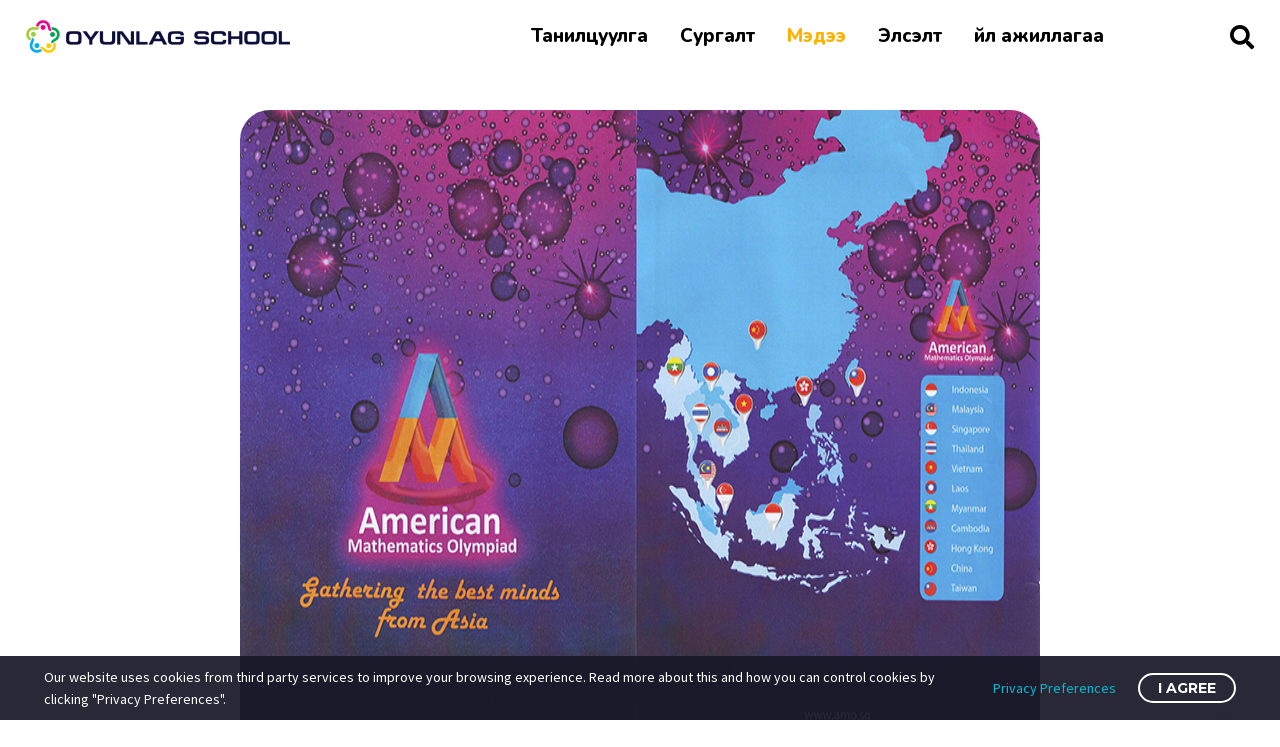

--- FILE ---
content_type: text/html; charset=UTF-8
request_url: http://www.oyunlag.edu.mn/627
body_size: 170896
content:
<!DOCTYPE html>
<!--[if IE 7]>
<html class="ie ie7" lang="mn" xmlns:og="https://ogp.me/ns#" xmlns:fb="https://ogp.me/ns/fb#">
<![endif]-->
<!--[if IE 8]>
<html class="ie ie8" lang="mn" xmlns:og="https://ogp.me/ns#" xmlns:fb="https://ogp.me/ns/fb#">
<![endif]-->
<!--[if !(IE 7) | !(IE 8) ]><!-->
<html lang="mn" xmlns:og="https://ogp.me/ns#" xmlns:fb="https://ogp.me/ns/fb#">
<!--<![endif]-->
<head>
	<meta charset="UTF-8">
	<meta name="viewport" content="width=device-width, initial-scale=1.0" />
	<link rel="profile" href="https://gmpg.org/xfn/11">
	<link rel="pingback" href="http://www.oyunlag.edu.mn/xmlrpc.php">
	<title>ОЮУНЛАГИЙНХАН ОЛОН УЛСЫН МАТЕМАТИКИЙН ОЛИМПИАДАД ӨНДӨР АМЖИЛТ ҮЗҮҮЛЛЭЭ &#8211; Оюунлаг сургууль</title>
<meta name='robots' content='max-image-preview:large' />
	<style>img:is([sizes="auto" i], [sizes^="auto," i]) { contain-intrinsic-size: 3000px 1500px }</style>
	<link rel='dns-prefetch' href='//stats.wp.com' />
<link rel='dns-prefetch' href='//fonts.googleapis.com' />
<link rel="alternate" type="application/rss+xml" title="Оюунлаг сургууль &raquo; хангамж" href="http://www.oyunlag.edu.mn/feed" />
<link rel="alternate" type="application/rss+xml" title="Оюунлаг сургууль &raquo; сэтгэгдлийн хангамж" href="http://www.oyunlag.edu.mn/comments/feed" />
<link rel="alternate" type="application/rss+xml" title="Оюунлаг сургууль &raquo; ОЮУНЛАГИЙНХАН ОЛОН УЛСЫН МАТЕМАТИКИЙН ОЛИМПИАДАД ӨНДӨР АМЖИЛТ ҮЗҮҮЛЛЭЭ Сэтгэгдлийн хангамж" href="http://www.oyunlag.edu.mn/627/feed" />
<script type="text/javascript">
/* <![CDATA[ */
window._wpemojiSettings = {"baseUrl":"https:\/\/s.w.org\/images\/core\/emoji\/15.0.3\/72x72\/","ext":".png","svgUrl":"https:\/\/s.w.org\/images\/core\/emoji\/15.0.3\/svg\/","svgExt":".svg","source":{"concatemoji":"http:\/\/www.oyunlag.edu.mn\/wp-includes\/js\/wp-emoji-release.min.js?ver=6.7.4"}};
/*! This file is auto-generated */
!function(i,n){var o,s,e;function c(e){try{var t={supportTests:e,timestamp:(new Date).valueOf()};sessionStorage.setItem(o,JSON.stringify(t))}catch(e){}}function p(e,t,n){e.clearRect(0,0,e.canvas.width,e.canvas.height),e.fillText(t,0,0);var t=new Uint32Array(e.getImageData(0,0,e.canvas.width,e.canvas.height).data),r=(e.clearRect(0,0,e.canvas.width,e.canvas.height),e.fillText(n,0,0),new Uint32Array(e.getImageData(0,0,e.canvas.width,e.canvas.height).data));return t.every(function(e,t){return e===r[t]})}function u(e,t,n){switch(t){case"flag":return n(e,"\ud83c\udff3\ufe0f\u200d\u26a7\ufe0f","\ud83c\udff3\ufe0f\u200b\u26a7\ufe0f")?!1:!n(e,"\ud83c\uddfa\ud83c\uddf3","\ud83c\uddfa\u200b\ud83c\uddf3")&&!n(e,"\ud83c\udff4\udb40\udc67\udb40\udc62\udb40\udc65\udb40\udc6e\udb40\udc67\udb40\udc7f","\ud83c\udff4\u200b\udb40\udc67\u200b\udb40\udc62\u200b\udb40\udc65\u200b\udb40\udc6e\u200b\udb40\udc67\u200b\udb40\udc7f");case"emoji":return!n(e,"\ud83d\udc26\u200d\u2b1b","\ud83d\udc26\u200b\u2b1b")}return!1}function f(e,t,n){var r="undefined"!=typeof WorkerGlobalScope&&self instanceof WorkerGlobalScope?new OffscreenCanvas(300,150):i.createElement("canvas"),a=r.getContext("2d",{willReadFrequently:!0}),o=(a.textBaseline="top",a.font="600 32px Arial",{});return e.forEach(function(e){o[e]=t(a,e,n)}),o}function t(e){var t=i.createElement("script");t.src=e,t.defer=!0,i.head.appendChild(t)}"undefined"!=typeof Promise&&(o="wpEmojiSettingsSupports",s=["flag","emoji"],n.supports={everything:!0,everythingExceptFlag:!0},e=new Promise(function(e){i.addEventListener("DOMContentLoaded",e,{once:!0})}),new Promise(function(t){var n=function(){try{var e=JSON.parse(sessionStorage.getItem(o));if("object"==typeof e&&"number"==typeof e.timestamp&&(new Date).valueOf()<e.timestamp+604800&&"object"==typeof e.supportTests)return e.supportTests}catch(e){}return null}();if(!n){if("undefined"!=typeof Worker&&"undefined"!=typeof OffscreenCanvas&&"undefined"!=typeof URL&&URL.createObjectURL&&"undefined"!=typeof Blob)try{var e="postMessage("+f.toString()+"("+[JSON.stringify(s),u.toString(),p.toString()].join(",")+"));",r=new Blob([e],{type:"text/javascript"}),a=new Worker(URL.createObjectURL(r),{name:"wpTestEmojiSupports"});return void(a.onmessage=function(e){c(n=e.data),a.terminate(),t(n)})}catch(e){}c(n=f(s,u,p))}t(n)}).then(function(e){for(var t in e)n.supports[t]=e[t],n.supports.everything=n.supports.everything&&n.supports[t],"flag"!==t&&(n.supports.everythingExceptFlag=n.supports.everythingExceptFlag&&n.supports[t]);n.supports.everythingExceptFlag=n.supports.everythingExceptFlag&&!n.supports.flag,n.DOMReady=!1,n.readyCallback=function(){n.DOMReady=!0}}).then(function(){return e}).then(function(){var e;n.supports.everything||(n.readyCallback(),(e=n.source||{}).concatemoji?t(e.concatemoji):e.wpemoji&&e.twemoji&&(t(e.twemoji),t(e.wpemoji)))}))}((window,document),window._wpemojiSettings);
/* ]]> */
</script>
<link rel='stylesheet' id='Booknetic-font-css' href='//fonts.googleapis.com/css?family=Poppins%3A200%2C200i%2C300%2C300i%2C400%2C400i%2C500%2C500i%2C600%2C600i%2C700&#038;display=swap&#038;ver=6.7.4' type='text/css' media='all' />
<link rel='stylesheet' id='bootstrap-booknetic-css' href='http://www.oyunlag.edu.mn/wp-content/plugins/booknetic/app/Frontend/assets/css/bootstrap-booknetic.css?v=4.3.2&#038;ver=6.7.4' type='text/css' media='all' />
<link rel='stylesheet' id='booknetic-css' href='http://www.oyunlag.edu.mn/wp-content/plugins/booknetic/app/Frontend/assets/css/booknetic.css?v=4.3.2&#038;ver=6.7.4' type='text/css' media='all' />
<link rel='stylesheet' id='select2-css' href='http://www.oyunlag.edu.mn/wp-content/plugins/booknetic/app/Backend/Base/assets/css/select2.min.css?v=4.3.2&#038;ver=6.7.4' type='text/css' media='all' />
<link rel='stylesheet' id='intlTelInput-css' href='http://www.oyunlag.edu.mn/wp-content/plugins/booknetic/app/Frontend/assets/css/intlTelInput.min.css?v=4.3.2&#038;ver=6.7.4' type='text/css' media='all' />
<link rel='stylesheet' id='select2-bootstrap-css' href='http://www.oyunlag.edu.mn/wp-content/plugins/booknetic/app/Backend/Base/assets/css/select2-bootstrap.css?v=4.3.2&#038;ver=6.7.4' type='text/css' media='all' />
<link rel='stylesheet' id='booknetic.datapicker-css' href='http://www.oyunlag.edu.mn/wp-content/plugins/booknetic/app/Frontend/assets/css/datepicker.min.css?v=4.3.2&#038;ver=6.7.4' type='text/css' media='all' />
<link rel='stylesheet' id='booknetic-popup-css' href='http://www.oyunlag.edu.mn/wp-content/plugins/booknetic/app/Frontend/assets/css/booknetic-popup.css?v=4.3.2&#038;ver=6.7.4' type='text/css' media='all' />
<link rel='stylesheet' id='booknetic-customforms-init-css' href='http://www.oyunlag.edu.mn/wp-content/plugins/booknetic-customforms/assets/frontend/css/custom_forms.css?v=2.2.7&#038;ver=6.7.4' type='text/css' media='all' />
<link rel='stylesheet' id='layerslider-css' href='http://www.oyunlag.edu.mn/wp-content/plugins/LayerSlider/assets/static/layerslider/css/layerslider.css?ver=7.15.1' type='text/css' media='all' />
<link rel='stylesheet' id='thegem-preloader-css' href='http://www.oyunlag.edu.mn/wp-content/themes/thegem/css/thegem-preloader.css?ver=5.10.2.1' type='text/css' media='all' />
<style id='thegem-preloader-inline-css' type='text/css'>

		body:not(.compose-mode) .gem-icon-style-gradient span,
		body:not(.compose-mode) .gem-icon .gem-icon-half-1,
		body:not(.compose-mode) .gem-icon .gem-icon-half-2 {
			opacity: 0 !important;
			}
</style>
<link rel='stylesheet' id='thegem-reset-css' href='http://www.oyunlag.edu.mn/wp-content/themes/thegem/css/thegem-reset.css?ver=5.10.2.1' type='text/css' media='all' />
<link rel='stylesheet' id='thegem-grid-css' href='http://www.oyunlag.edu.mn/wp-content/themes/thegem/css/thegem-grid.css?ver=5.10.2.1' type='text/css' media='all' />
<link rel='stylesheet' id='thegem-custom-header-css' href='http://www.oyunlag.edu.mn/wp-content/themes/thegem/css/thegem-custom-header.css?ver=5.10.2.1' type='text/css' media='all' />
<link rel='stylesheet' id='thegem-style-css' href='http://www.oyunlag.edu.mn/wp-content/themes/thegem/style.css?ver=6.7.4' type='text/css' media='all' />
<link rel='stylesheet' id='thegem-widgets-css' href='http://www.oyunlag.edu.mn/wp-content/themes/thegem/css/thegem-widgets.css?ver=5.10.2.1' type='text/css' media='all' />
<link rel='stylesheet' id='thegem-new-css-css' href='http://www.oyunlag.edu.mn/wp-content/themes/thegem/css/thegem-new-css.css?ver=5.10.2.1' type='text/css' media='all' />
<link rel='stylesheet' id='perevazka-css-css-css' href='http://www.oyunlag.edu.mn/wp-content/themes/thegem/css/thegem-perevazka-css.css?ver=5.10.2.1' type='text/css' media='all' />
<link rel='stylesheet' id='thegem-google-fonts-css' href='//fonts.googleapis.com/css?family=Nunito%3A200%2C300%2C400%2C500%2C600%2C700%2C800%2C900%2C200italic%2C300italic%2C400italic%2C500italic%2C600italic%2C700italic%2C800italic%2C900italic%7CSource+Sans+Pro%3A200%2C200italic%2C300%2C300italic%2C400%2C400italic%2C600%2C600italic%2C700%2C700italic%2C900%2C900italic%7CMontserrat%3A100%2C200%2C300%2C400%2C500%2C600%2C700%2C800%2C900%2C100italic%2C200italic%2C300italic%2C400italic%2C500italic%2C600italic%2C700italic%2C800italic%2C900italic&#038;subset=cyrillic%2Ccyrillic-ext%2Clatin%2Clatin-ext%2Cvietnamese%2Cgreek%2Cgreek-ext&#038;ver=6.7.4' type='text/css' media='all' />
<link rel='stylesheet' id='thegem-custom-css' href='http://www.oyunlag.edu.mn/wp-content/themes/thegem/css/custom-yQiKRYul.css?ver=5.10.2.1' type='text/css' media='all' />
<style id='thegem-custom-inline-css' type='text/css'>
.vc_custom_1683710107211{margin-bottom: 0px !important;padding-top: 20px !important;padding-bottom: 20px !important;}.handsome-btn a{
    background:url("https://i.pinimg.com/originals/e7/b9/f7/e7b9f765e3e589e4d445ec3f7069106a.gif") !important;
    background-size: cover !important;
    font-weight: 800;
    font-size: 18px;
}
nav.desktop-view ul.nav-menu > li:not(.megamenu-enable) > ul > li a{
    transition: all 0.35s ease;
}
nav.desktop-view ul.nav-menu > li:not(.megamenu-enable) > ul > li:hover a{
    padding-left: 40px !important;
    font-weight: 800;
}
nav.desktop-view ul.nav-menu > li:not(.megamenu-enable) > ul > li.menu-item-active a{
    border-color: #363FBE !important;
    font-weight: 800;
}
.handsome-btn{
    transition: all 0.35s ease;
    border-radius:30px;
    background-color: #363FBE;
}
.handsome-btn:hover{
    box-shadow: rgba(50, 50, 93, 0.25) 0px 13px 27px -5px, rgba(0, 0, 0, 0.3) 0px 8px 16px -8px;
    transform:scale(1.2);
    background-color:#FFBA1C;
    font-size: 20px;
}
.logo{
    transition: all 0.35s ease;
}
.logo:hover{
    filter: drop-shadow(0.35rem 0.35rem 0.4rem rgba(0, 0, 0, 0.25));
}
.vc_custom_1710034769760{margin-bottom: 0px !important;padding-top: 0px !important;padding-bottom: 110px !important;background-image: url(http://www.oyunlag.edu.mn/wp-content/uploads/2023/10/home-img-18.jpg?id=13815) !important;background-position: center !important;background-repeat: no-repeat !important;background-size: cover !important;}.vc_custom_1710034243312{padding-top: 25px !important;}.vc_custom_1709974375984{margin-top: 70px !important;padding-top: 0px !important;}.vc_custom_1710034003491{margin-top: 38px !important;}/*Newsletter*/
.newsletter-row .gem-wrapbox {
    margin-bottom: 0!important;
}
.newsletter-row .edit-link {
    display: none;
}
.newsletter-row form.yikes-easy-mc-form input[type="email"],
.newsletter-row  .yikes-easy-mc-submit-button {
    height: 43px!important;
    border: none!important;
    border-radius: 15px!important;
    margin-bottom: 0!important;
}
.newsletter-row .yikes-easy-mc-form label.label-inline {
    width: 69%;
    padding-right: 20px;
    margin-bottom: 0!important;
}
.newsletter-row .yikes-easy-mc-form .submit-button-inline-label {
    margin-bottom: 0!important;
    width: 31%!important;
}
@media(max-width: 768px) {
    .newsletter-row .yikes-easy-mc-form label.label-inline {
        width: 100%;
        padding-right: 0px;
        padding-bottom: 20px;
    }
    .newsletter-row .yikes-easy-mc-form .submit-button-inline-label {
        width: 100%!important;
    }
}
body .breadcrumbs,body .breadcrumbs a,body .bc-devider:before {color: #FFFFFFFF;}body .breadcrumbs .current {	color: #E7FF89FF;	border-bottom: 3px solid #E7FF89FF;}body .breadcrumbs a:hover {	color: #E7FF89FF;}body .page-title-block .breadcrumbs-container{	text-align: center;}.page-breadcrumbs{	position: relative;	display: flex;	width: 100%;	align-items: center;	min-height: 70px;	z-index: 1;}.fullwidth-content > .page-breadcrumbs {	padding-left: 21px;	padding-right: 21px;}.page-breadcrumbs.page-breadcrumbs--left{	justify-content: flex-start;	text-align: left;}.page-breadcrumbs.page-breadcrumbs--center{	justify-content: center;	text-align: center;}.page-breadcrumbs.page-breadcrumbs--right{	justify-content: flex-end;	text-align: right;}.page-breadcrumbs ul{	display: flex;	flex-wrap: wrap;	padding: 0;	margin: 0;	list-style-type: none;}.page-breadcrumbs ul li{	position: relative;}.page-breadcrumbs ul li:not(:last-child){	padding-right: 20px;	margin-right: 5px;}.page-breadcrumbs ul li:not(:last-child):after{	font-family: 'thegem-icons';	content: '\e601';	position: absolute;	right: 0;	top: 50%;	transform: translateY(-50%);	line-height: 1;}.page-breadcrumbs ul li a,.page-breadcrumbs ul li:not(:last-child):after{	color: #99A9B5FF;}.page-breadcrumbs ul li{	color: #3C3950FF;}.page-breadcrumbs ul li a:hover{	color: #3C3950FF;}.block-content {padding-top: 0px;}.block-content:last-of-type {padding-bottom: 0px;}.gem-slideshow,.slideshow-preloader {}#top-area {	display: block;}.header-background:before {	opacity: 0;}body.woocommerce #main.page__top-shadow:before{	display: none;	content: '';	position: absolute;	top: 0;	left: 0;	width: 100%;	height: 5px;	box-shadow: 0px 5px 5px -5px rgba(0, 0, 0, 0.15) inset;	z-index: 1;}body.woocommerce #main.page__top-shadow.visible:before{	display: block;}.header-sticky-template.header-sticked .header-background:before {	opacity: 0.95;}:root {	--header-builder-light-color: #FFFFFF;}@media (max-width: 991px) {#page-title {padding-top: 80px;padding-bottom: 80px;}.page-title-inner, body .breadcrumbs{padding-left: 0px;padding-right: 0px;}.page-title-excerpt {margin-top: 18px;}#page-title .page-title-title {margin-top: 0px;}.block-content {padding-top: 0px;}.block-content:last-of-type {padding-bottom: 0px;}#top-area {	display: block;}}@media (max-width: 767px) {#page-title {padding-top: 80px;padding-bottom: 80px;}.page-title-inner,body .breadcrumbs{padding-left: 0px;padding-right: 0px;}.page-title-excerpt {margin-top: 18px;}#page-title .page-title-title {margin-top: 0px;}.block-content {padding-top: 0px;}.block-content:last-of-type {padding-bottom: 0px;}#top-area {	display: none;}}
</style>
<link rel='stylesheet' id='js_composer_front-css' href='http://www.oyunlag.edu.mn/wp-content/plugins/js_composer/assets/css/js_composer.min.css?ver=8.6.1' type='text/css' media='all' />
<link rel='stylesheet' id='thegem_js_composer_front-css' href='http://www.oyunlag.edu.mn/wp-content/themes/thegem/css/thegem-js_composer_columns.css?ver=5.10.2.1' type='text/css' media='all' />
<link rel='stylesheet' id='thegem-additional-blog-1-css' href='http://www.oyunlag.edu.mn/wp-content/themes/thegem/css/thegem-additional-blog-1.css?ver=5.10.2.1' type='text/css' media='all' />
<link rel='stylesheet' id='thegem-te-logo-css' href='http://www.oyunlag.edu.mn/wp-content/plugins/thegem-elements/inc/templates/elements/logo/css/logo.css?ver=6.7.4' type='text/css' media='all' />
<link rel='stylesheet' id='thegem-te-menu-css' href='http://www.oyunlag.edu.mn/wp-content/plugins/thegem-elements/inc/templates/elements/menu/css/menu.css?ver=6.7.4' type='text/css' media='all' />
<link rel='stylesheet' id='thegem-te-menu-default-css' href='http://www.oyunlag.edu.mn/wp-content/plugins/thegem-elements/inc/templates/elements/menu/css/menu-default.css?ver=6.7.4' type='text/css' media='all' />
<link rel='stylesheet' id='thegem-te-menu-overlay-css' href='http://www.oyunlag.edu.mn/wp-content/plugins/thegem-elements/inc/templates/elements/menu/css/menu-overlay.css?ver=6.7.4' type='text/css' media='all' />
<link rel='stylesheet' id='icons-thegem-header-css' href='http://www.oyunlag.edu.mn/wp-content/themes/thegem/css/icons-thegem-header.css?ver=5.10.2.1' type='text/css' media='all' />
<link rel='stylesheet' id='thegem-te-icon-css' href='http://www.oyunlag.edu.mn/wp-content/plugins/thegem-elements/inc/templates/elements/icon/css/icon.css?ver=6.7.4' type='text/css' media='all' />
<link rel='stylesheet' id='thegem-te-search-css' href='http://www.oyunlag.edu.mn/wp-content/plugins/thegem-elements/inc/templates/elements/search/css/search.css?ver=6.7.4' type='text/css' media='all' />
<link rel='stylesheet' id='thegem-te-search-fullscreen-css' href='http://www.oyunlag.edu.mn/wp-content/plugins/thegem-elements/inc/templates/elements/search/css/thegem-fullscreen-search.css?ver=6.7.4' type='text/css' media='all' />
<link rel='stylesheet' id='icons-material-css' href='http://www.oyunlag.edu.mn/wp-content/themes/thegem/css/icons-material.css?ver=5.10.2.1' type='text/css' media='all' />
<link rel='stylesheet' id='jquery-fancybox-css' href='http://www.oyunlag.edu.mn/wp-content/themes/thegem/js/fancyBox/jquery.fancybox.min.css?ver=5.10.2.1' type='text/css' media='all' />
<link rel='stylesheet' id='thegem-vc_elements-css' href='http://www.oyunlag.edu.mn/wp-content/themes/thegem/css/thegem-vc_elements.css?ver=5.10.2.1' type='text/css' media='all' />
<style id='wp-emoji-styles-inline-css' type='text/css'>

	img.wp-smiley, img.emoji {
		display: inline !important;
		border: none !important;
		box-shadow: none !important;
		height: 1em !important;
		width: 1em !important;
		margin: 0 0.07em !important;
		vertical-align: -0.1em !important;
		background: none !important;
		padding: 0 !important;
	}
</style>
<link rel='stylesheet' id='wp-block-library-css' href='http://www.oyunlag.edu.mn/wp-includes/css/dist/block-library/style.min.css?ver=6.7.4' type='text/css' media='all' />
<link rel='stylesheet' id='mediaelement-css' href='http://www.oyunlag.edu.mn/wp-includes/js/mediaelement/mediaelementplayer-legacy.min.css?ver=4.2.17' type='text/css' media='all' />
<link rel='stylesheet' id='wp-mediaelement-css' href='http://www.oyunlag.edu.mn/wp-content/themes/thegem/css/wp-mediaelement.css?ver=5.10.2.1' type='text/css' media='all' />
<style id='jetpack-sharing-buttons-style-inline-css' type='text/css'>
.jetpack-sharing-buttons__services-list{display:flex;flex-direction:row;flex-wrap:wrap;gap:0;list-style-type:none;margin:5px;padding:0}.jetpack-sharing-buttons__services-list.has-small-icon-size{font-size:12px}.jetpack-sharing-buttons__services-list.has-normal-icon-size{font-size:16px}.jetpack-sharing-buttons__services-list.has-large-icon-size{font-size:24px}.jetpack-sharing-buttons__services-list.has-huge-icon-size{font-size:36px}@media print{.jetpack-sharing-buttons__services-list{display:none!important}}.editor-styles-wrapper .wp-block-jetpack-sharing-buttons{gap:0;padding-inline-start:0}ul.jetpack-sharing-buttons__services-list.has-background{padding:1.25em 2.375em}
</style>
<style id='classic-theme-styles-inline-css' type='text/css'>
/*! This file is auto-generated */
.wp-block-button__link{color:#fff;background-color:#32373c;border-radius:9999px;box-shadow:none;text-decoration:none;padding:calc(.667em + 2px) calc(1.333em + 2px);font-size:1.125em}.wp-block-file__button{background:#32373c;color:#fff;text-decoration:none}
</style>
<style id='global-styles-inline-css' type='text/css'>
:root{--wp--preset--aspect-ratio--square: 1;--wp--preset--aspect-ratio--4-3: 4/3;--wp--preset--aspect-ratio--3-4: 3/4;--wp--preset--aspect-ratio--3-2: 3/2;--wp--preset--aspect-ratio--2-3: 2/3;--wp--preset--aspect-ratio--16-9: 16/9;--wp--preset--aspect-ratio--9-16: 9/16;--wp--preset--color--black: #000000;--wp--preset--color--cyan-bluish-gray: #abb8c3;--wp--preset--color--white: #ffffff;--wp--preset--color--pale-pink: #f78da7;--wp--preset--color--vivid-red: #cf2e2e;--wp--preset--color--luminous-vivid-orange: #ff6900;--wp--preset--color--luminous-vivid-amber: #fcb900;--wp--preset--color--light-green-cyan: #7bdcb5;--wp--preset--color--vivid-green-cyan: #00d084;--wp--preset--color--pale-cyan-blue: #8ed1fc;--wp--preset--color--vivid-cyan-blue: #0693e3;--wp--preset--color--vivid-purple: #9b51e0;--wp--preset--gradient--vivid-cyan-blue-to-vivid-purple: linear-gradient(135deg,rgba(6,147,227,1) 0%,rgb(155,81,224) 100%);--wp--preset--gradient--light-green-cyan-to-vivid-green-cyan: linear-gradient(135deg,rgb(122,220,180) 0%,rgb(0,208,130) 100%);--wp--preset--gradient--luminous-vivid-amber-to-luminous-vivid-orange: linear-gradient(135deg,rgba(252,185,0,1) 0%,rgba(255,105,0,1) 100%);--wp--preset--gradient--luminous-vivid-orange-to-vivid-red: linear-gradient(135deg,rgba(255,105,0,1) 0%,rgb(207,46,46) 100%);--wp--preset--gradient--very-light-gray-to-cyan-bluish-gray: linear-gradient(135deg,rgb(238,238,238) 0%,rgb(169,184,195) 100%);--wp--preset--gradient--cool-to-warm-spectrum: linear-gradient(135deg,rgb(74,234,220) 0%,rgb(151,120,209) 20%,rgb(207,42,186) 40%,rgb(238,44,130) 60%,rgb(251,105,98) 80%,rgb(254,248,76) 100%);--wp--preset--gradient--blush-light-purple: linear-gradient(135deg,rgb(255,206,236) 0%,rgb(152,150,240) 100%);--wp--preset--gradient--blush-bordeaux: linear-gradient(135deg,rgb(254,205,165) 0%,rgb(254,45,45) 50%,rgb(107,0,62) 100%);--wp--preset--gradient--luminous-dusk: linear-gradient(135deg,rgb(255,203,112) 0%,rgb(199,81,192) 50%,rgb(65,88,208) 100%);--wp--preset--gradient--pale-ocean: linear-gradient(135deg,rgb(255,245,203) 0%,rgb(182,227,212) 50%,rgb(51,167,181) 100%);--wp--preset--gradient--electric-grass: linear-gradient(135deg,rgb(202,248,128) 0%,rgb(113,206,126) 100%);--wp--preset--gradient--midnight: linear-gradient(135deg,rgb(2,3,129) 0%,rgb(40,116,252) 100%);--wp--preset--font-size--small: 13px;--wp--preset--font-size--medium: 20px;--wp--preset--font-size--large: 36px;--wp--preset--font-size--x-large: 42px;--wp--preset--spacing--20: 0.44rem;--wp--preset--spacing--30: 0.67rem;--wp--preset--spacing--40: 1rem;--wp--preset--spacing--50: 1.5rem;--wp--preset--spacing--60: 2.25rem;--wp--preset--spacing--70: 3.38rem;--wp--preset--spacing--80: 5.06rem;--wp--preset--shadow--natural: 6px 6px 9px rgba(0, 0, 0, 0.2);--wp--preset--shadow--deep: 12px 12px 50px rgba(0, 0, 0, 0.4);--wp--preset--shadow--sharp: 6px 6px 0px rgba(0, 0, 0, 0.2);--wp--preset--shadow--outlined: 6px 6px 0px -3px rgba(255, 255, 255, 1), 6px 6px rgba(0, 0, 0, 1);--wp--preset--shadow--crisp: 6px 6px 0px rgba(0, 0, 0, 1);}:where(.is-layout-flex){gap: 0.5em;}:where(.is-layout-grid){gap: 0.5em;}body .is-layout-flex{display: flex;}.is-layout-flex{flex-wrap: wrap;align-items: center;}.is-layout-flex > :is(*, div){margin: 0;}body .is-layout-grid{display: grid;}.is-layout-grid > :is(*, div){margin: 0;}:where(.wp-block-columns.is-layout-flex){gap: 2em;}:where(.wp-block-columns.is-layout-grid){gap: 2em;}:where(.wp-block-post-template.is-layout-flex){gap: 1.25em;}:where(.wp-block-post-template.is-layout-grid){gap: 1.25em;}.has-black-color{color: var(--wp--preset--color--black) !important;}.has-cyan-bluish-gray-color{color: var(--wp--preset--color--cyan-bluish-gray) !important;}.has-white-color{color: var(--wp--preset--color--white) !important;}.has-pale-pink-color{color: var(--wp--preset--color--pale-pink) !important;}.has-vivid-red-color{color: var(--wp--preset--color--vivid-red) !important;}.has-luminous-vivid-orange-color{color: var(--wp--preset--color--luminous-vivid-orange) !important;}.has-luminous-vivid-amber-color{color: var(--wp--preset--color--luminous-vivid-amber) !important;}.has-light-green-cyan-color{color: var(--wp--preset--color--light-green-cyan) !important;}.has-vivid-green-cyan-color{color: var(--wp--preset--color--vivid-green-cyan) !important;}.has-pale-cyan-blue-color{color: var(--wp--preset--color--pale-cyan-blue) !important;}.has-vivid-cyan-blue-color{color: var(--wp--preset--color--vivid-cyan-blue) !important;}.has-vivid-purple-color{color: var(--wp--preset--color--vivid-purple) !important;}.has-black-background-color{background-color: var(--wp--preset--color--black) !important;}.has-cyan-bluish-gray-background-color{background-color: var(--wp--preset--color--cyan-bluish-gray) !important;}.has-white-background-color{background-color: var(--wp--preset--color--white) !important;}.has-pale-pink-background-color{background-color: var(--wp--preset--color--pale-pink) !important;}.has-vivid-red-background-color{background-color: var(--wp--preset--color--vivid-red) !important;}.has-luminous-vivid-orange-background-color{background-color: var(--wp--preset--color--luminous-vivid-orange) !important;}.has-luminous-vivid-amber-background-color{background-color: var(--wp--preset--color--luminous-vivid-amber) !important;}.has-light-green-cyan-background-color{background-color: var(--wp--preset--color--light-green-cyan) !important;}.has-vivid-green-cyan-background-color{background-color: var(--wp--preset--color--vivid-green-cyan) !important;}.has-pale-cyan-blue-background-color{background-color: var(--wp--preset--color--pale-cyan-blue) !important;}.has-vivid-cyan-blue-background-color{background-color: var(--wp--preset--color--vivid-cyan-blue) !important;}.has-vivid-purple-background-color{background-color: var(--wp--preset--color--vivid-purple) !important;}.has-black-border-color{border-color: var(--wp--preset--color--black) !important;}.has-cyan-bluish-gray-border-color{border-color: var(--wp--preset--color--cyan-bluish-gray) !important;}.has-white-border-color{border-color: var(--wp--preset--color--white) !important;}.has-pale-pink-border-color{border-color: var(--wp--preset--color--pale-pink) !important;}.has-vivid-red-border-color{border-color: var(--wp--preset--color--vivid-red) !important;}.has-luminous-vivid-orange-border-color{border-color: var(--wp--preset--color--luminous-vivid-orange) !important;}.has-luminous-vivid-amber-border-color{border-color: var(--wp--preset--color--luminous-vivid-amber) !important;}.has-light-green-cyan-border-color{border-color: var(--wp--preset--color--light-green-cyan) !important;}.has-vivid-green-cyan-border-color{border-color: var(--wp--preset--color--vivid-green-cyan) !important;}.has-pale-cyan-blue-border-color{border-color: var(--wp--preset--color--pale-cyan-blue) !important;}.has-vivid-cyan-blue-border-color{border-color: var(--wp--preset--color--vivid-cyan-blue) !important;}.has-vivid-purple-border-color{border-color: var(--wp--preset--color--vivid-purple) !important;}.has-vivid-cyan-blue-to-vivid-purple-gradient-background{background: var(--wp--preset--gradient--vivid-cyan-blue-to-vivid-purple) !important;}.has-light-green-cyan-to-vivid-green-cyan-gradient-background{background: var(--wp--preset--gradient--light-green-cyan-to-vivid-green-cyan) !important;}.has-luminous-vivid-amber-to-luminous-vivid-orange-gradient-background{background: var(--wp--preset--gradient--luminous-vivid-amber-to-luminous-vivid-orange) !important;}.has-luminous-vivid-orange-to-vivid-red-gradient-background{background: var(--wp--preset--gradient--luminous-vivid-orange-to-vivid-red) !important;}.has-very-light-gray-to-cyan-bluish-gray-gradient-background{background: var(--wp--preset--gradient--very-light-gray-to-cyan-bluish-gray) !important;}.has-cool-to-warm-spectrum-gradient-background{background: var(--wp--preset--gradient--cool-to-warm-spectrum) !important;}.has-blush-light-purple-gradient-background{background: var(--wp--preset--gradient--blush-light-purple) !important;}.has-blush-bordeaux-gradient-background{background: var(--wp--preset--gradient--blush-bordeaux) !important;}.has-luminous-dusk-gradient-background{background: var(--wp--preset--gradient--luminous-dusk) !important;}.has-pale-ocean-gradient-background{background: var(--wp--preset--gradient--pale-ocean) !important;}.has-electric-grass-gradient-background{background: var(--wp--preset--gradient--electric-grass) !important;}.has-midnight-gradient-background{background: var(--wp--preset--gradient--midnight) !important;}.has-small-font-size{font-size: var(--wp--preset--font-size--small) !important;}.has-medium-font-size{font-size: var(--wp--preset--font-size--medium) !important;}.has-large-font-size{font-size: var(--wp--preset--font-size--large) !important;}.has-x-large-font-size{font-size: var(--wp--preset--font-size--x-large) !important;}
:where(.wp-block-post-template.is-layout-flex){gap: 1.25em;}:where(.wp-block-post-template.is-layout-grid){gap: 1.25em;}
:where(.wp-block-columns.is-layout-flex){gap: 2em;}:where(.wp-block-columns.is-layout-grid){gap: 2em;}
:root :where(.wp-block-pullquote){font-size: 1.5em;line-height: 1.6;}
</style>
<link rel='stylesheet' id='contact-form-7-css' href='http://www.oyunlag.edu.mn/wp-content/plugins/contact-form-7/includes/css/styles.css?ver=6.1.4' type='text/css' media='all' />
<link rel='stylesheet' id='wpcf7-redirect-script-frontend-css' href='http://www.oyunlag.edu.mn/wp-content/plugins/wpcf7-redirect/build/assets/frontend-script.css?ver=2c532d7e2be36f6af233' type='text/css' media='all' />
<link rel='stylesheet' id='thegem-gdpr-css' href='http://www.oyunlag.edu.mn/wp-content/plugins/thegem-elements/inc/gdpr/assets/css/public.css?ver=1.0' type='text/css' media='all' />
<link rel='stylesheet' id='dashicons-css' href='http://www.oyunlag.edu.mn/wp-includes/css/dashicons.min.css?ver=6.7.4' type='text/css' media='all' />
<link rel='stylesheet' id='my-calendar-lists-css' href='http://www.oyunlag.edu.mn/wp-content/plugins/my-calendar/css/list-presets.css?ver=3.6.14' type='text/css' media='all' />
<link rel='stylesheet' id='my-calendar-reset-css' href='http://www.oyunlag.edu.mn/wp-content/plugins/my-calendar/css/reset.css?ver=3.6.14' type='text/css' media='all' />
<link rel='stylesheet' id='my-calendar-style-css' href='http://www.oyunlag.edu.mn/wp-content/plugins/my-calendar/styles/light.css?ver=3.6.14-light-css' type='text/css' media='all' />
<style id='my-calendar-style-inline-css' type='text/css'>

/* Styles by My Calendar - Joe Dolson https://www.joedolson.com/ */

.my-calendar-modal .event-title svg { background-color: #ffffcc; padding: 3px; }
.mc-main .mc_general .event-title, .mc-main .mc_general .event-title a { background: #ffffcc !important; color: #000000 !important; }
.mc-main .mc_general .event-title button { background: #ffffcc !important; color: #000000 !important; }
.mc-main .mc_general .event-title a:hover, .mc-main .mc_general .event-title a:focus { background: #ffffff !important;}
.mc-main .mc_general .event-title button:hover, .mc-main .mc_general .event-title button:focus { background: #ffffff !important;}
.mc-main, .mc-event, .my-calendar-modal, .my-calendar-modal-overlay, .mc-event-list {--primary-dark: #000000; --primary-light: #f9f9f9; --secondary-light: #ffffff; --secondary-dark: #0a0a0a; --highlight-dark: #eeee22; --highlight-light: #efefef; --close-button: #b32d2e; --search-highlight-bg: #486b5b; --navbar-background: #ffffff; --nav-button-bg: #363fbe; --nav-button-color: #ffefef; --nav-button-border: #313233; --nav-input-border: #313233; --nav-input-background: #fff; --nav-input-color: #313233; --grid-cell-border: #0000001f; --grid-header-border: #363fbe; --grid-header-color: #313233; --grid-header-bg: transparent; --grid-cell-background: #ffffff; --current-day-border: #feb100; --current-day-color: #001da3; --current-day-bg: transparent; --date-has-events-bg: #363fbe; --date-has-events-color: #f6f7f7; --calendar-heading: clamp( 1.125rem, 24px, 2.5rem ); --event-title: clamp( 1.25rem, 24px, 2.5rem ); --grid-date: 16px; --grid-date-heading: clamp( .75rem, 16px, 1.5rem ); --modal-title: 1.5rem; --navigation-controls: clamp( .75rem, 16px, 1.5rem ); --card-heading: 1.125rem; --list-date: 1.25rem; --author-card: clamp( .75rem, 14px, 1.5rem); --single-event-title: clamp( 1.25rem, 24px, 2.5rem ); --mini-time-text: clamp( .75rem, 14px 1.25rem ); --list-event-date: 1.25rem; --list-event-title: 1.2rem; --grid-weekend-color: #313233; --grid-weekend-bg: transparent; --grid-max-width: 1260px; --list-preset-border-color: #000000; --list-preset-stripe-background: rgba( 0,0,0,.04 ); --list-preset-date-badge-background: #000; --list-preset-date-badge-color: #fff; --list-preset-background: transparent; --category-mc_general: #ffffcc; }
</style>
<script type="text/javascript">function fullHeightRow() {
			var fullHeight,
				offsetTop,
				element = document.getElementsByClassName('vc_row-o-full-height')[0];
			if (element) {
				fullHeight = window.innerHeight;
				offsetTop = window.pageYOffset + element.getBoundingClientRect().top;
				if (offsetTop < fullHeight) {
					fullHeight = 100 - offsetTop / (fullHeight / 100);
					element.style.minHeight = fullHeight + 'vh'
				}
			}
		}</script><script type="text/javascript" src="http://www.oyunlag.edu.mn/wp-includes/js/jquery/jquery.min.js?ver=3.7.1" id="jquery-core-js"></script>
<script type="text/javascript" src="http://www.oyunlag.edu.mn/wp-includes/js/jquery/jquery-migrate.min.js?ver=3.4.1" id="jquery-migrate-js"></script>
<script type="text/javascript" id="booknetic-js-before">
/* <![CDATA[ */
window.BookneticData = {"ajax_url":"http:\/\/www.oyunlag.edu.mn\/wp-admin\/admin-ajax.php","assets_url":"http:\/\/www.oyunlag.edu.mn\/wp-content\/plugins\/booknetic\/app\/Frontend\/assets\/","date_format":"Y-m-d","week_starts_on":"monday","client_time_zone":"off","skip_extras_step_if_need":"on","localization":{"Services":"Services","Service":"\u0425\u044d\u043b \u0441\u043e\u043d\u0433\u043e\u0445","Fill information":"Fill information","Information":"\u041c\u044d\u0434\u044d\u044d\u043b\u044d\u043b","Confirmation":"\u0411\u04af\u0440\u0442\u0433\u044d\u043b \u0438\u043b\u0433\u044d\u044d\u0445","January":"January","February":"February","March":"March","April":"April","May":"May","June":"June","July":"July","August":"August","September":"September","October":"October","November":"November","December":"December","Mon":"Mon","Tue":"Tue","Wed":"Wed","Thu":"Thu","Fri":"Fri","Sat":"Sat","Sun":"Sun","select":"Select...","searching":"Searching...","select_location":"Please select location.","select_staff":"Please select staff.","select_service":"Please select service","select_week_days":"Please select week day(s)","date_time_is_wrong":"Please select week day(s) and time(s) correctly","select_start_date":"Please select start date","select_end_date":"Please select end date","select_date":"Please select date.","select_time":"Please select time.","select_available_time":"Please select an available time","select_available_date":"Please select an available date","fill_all_required":"Please fill in all required fields correctly!","email_is_not_valid":"Please enter a valid email address!","phone_is_not_valid":"Please enter a valid phone number!","Select date":"Select date","NEXT STEP":"\u0414\u0430\u0440\u0430\u0430\u0445","CONFIRM BOOKING":"CONFIRM BOOKING","min_length":"Minimum length of &quot;%s&quot; field is %d!","max_length":"Maximum length of &quot;%s&quot; field is %d!"},"tenant_id":null,"settings":{"redirect_users_on_confirm":true,"redirect_users_on_confirm_url":"http:\/\/www.oyunlag.edu.mn\/request-sent"}};
/* ]]> */
</script>
<script type="text/javascript" src="http://www.oyunlag.edu.mn/wp-content/plugins/booknetic/app/Frontend/assets/js/booknetic.js?v=4.3.2&amp;ver=6.7.4" id="booknetic-js"></script>
<script type="text/javascript" src="http://www.oyunlag.edu.mn/wp-content/plugins/booknetic/app/Backend/Base/assets/js/select2.min.js?v=4.3.2&amp;ver=6.7.4" id="select2-bkntc-js"></script>
<script type="text/javascript" src="http://www.oyunlag.edu.mn/wp-content/plugins/booknetic/app/Frontend/assets/js/datepicker.min.js?v=4.3.2&amp;ver=6.7.4" id="booknetic.datapicker-js"></script>
<script type="text/javascript" src="http://www.oyunlag.edu.mn/wp-content/plugins/booknetic/app/Frontend/assets/js/intlTelInput.min.js?v=4.3.2&amp;ver=6.7.4" id="intlTelInput-js"></script>
<script type="text/javascript" src="http://www.oyunlag.edu.mn/wp-content/plugins/booknetic/app/Frontend/assets/js/jquery.nicescroll.min.js?v=4.3.2&amp;ver=6.7.4" id="jquery.nicescroll-js"></script>
<script type="text/javascript" src="http://www.oyunlag.edu.mn/wp-content/plugins/booknetic/app/Frontend/assets/js/recurring_appointments.init.js?v=4.3.2&amp;ver=6.7.4" id="booknetic-recurring-appointments-js"></script>
<script type="text/javascript" src="http://www.oyunlag.edu.mn/wp-content/plugins/booknetic/app/Frontend/assets/js/steps/step_confirm_details.js?v=4.3.2&amp;ver=6.7.4" id="booknetic-step-step_confirm_details-js"></script>
<script type="text/javascript" src="http://www.oyunlag.edu.mn/wp-content/plugins/booknetic/app/Frontend/assets/js/steps/step_date_time.js?v=4.3.2&amp;ver=6.7.4" id="booknetic-step-step_date_time-js"></script>
<script type="text/javascript" src="http://www.oyunlag.edu.mn/wp-content/plugins/booknetic/app/Frontend/assets/js/steps/step_information.js?v=4.3.2&amp;ver=6.7.4" id="booknetic-step-step_information-js"></script>
<script type="text/javascript" src="http://www.oyunlag.edu.mn/wp-content/plugins/booknetic/app/Frontend/assets/js/steps/step_locations.js?v=4.3.2&amp;ver=6.7.4" id="booknetic-step-step_locations-js"></script>
<script type="text/javascript" src="http://www.oyunlag.edu.mn/wp-content/plugins/booknetic/app/Frontend/assets/js/steps/step_recurring_info.js?v=4.3.2&amp;ver=6.7.4" id="booknetic-step-step_recurring_info-js"></script>
<script type="text/javascript" src="http://www.oyunlag.edu.mn/wp-content/plugins/booknetic/app/Frontend/assets/js/steps/step_service_extras.js?v=4.3.2&amp;ver=6.7.4" id="booknetic-step-step_service_extras-js"></script>
<script type="text/javascript" src="http://www.oyunlag.edu.mn/wp-content/plugins/booknetic/app/Frontend/assets/js/steps/step_services.js?v=4.3.2&amp;ver=6.7.4" id="booknetic-step-step_services-js"></script>
<script type="text/javascript" src="http://www.oyunlag.edu.mn/wp-content/plugins/booknetic/app/Frontend/assets/js/steps/step_staff.js?v=4.3.2&amp;ver=6.7.4" id="booknetic-step-step_staff-js"></script>
<script type="text/javascript" src="http://www.oyunlag.edu.mn/wp-content/plugins/booknetic/app/Frontend/assets/js/steps/step_cart.js?v=4.3.2&amp;ver=6.7.4" id="booknetic-step-step_cart-js"></script>
<script type="text/javascript" src="http://www.oyunlag.edu.mn/wp-content/plugins/booknetic/app/Frontend/assets/js/booknetic-popup.js?v=4.3.2&amp;ver=6.7.4" id="booknetic-popup-js"></script>
<script type="text/javascript" src="http://www.oyunlag.edu.mn/wp-content/plugins/booknetic-customforms/assets/general/js/init_conditions.js?v=2.2.7&amp;ver=6.7.4" id="booknetic-customforms-init-conditions-js"></script>
<script type="text/javascript" src="http://www.oyunlag.edu.mn/wp-content/plugins/booknetic-customforms/assets/general/js/validate_input.js?v=2.2.7&amp;ver=6.7.4" id="booknetic-customforms-validation-js"></script>
<script type="text/javascript" src="http://www.oyunlag.edu.mn/wp-content/plugins/booknetic-customforms/assets/frontend/js/init.js?v=2.2.7&amp;ver=6.7.4" id="booknetic-customforms-init-js"></script>
<!--[if lt IE 9]>
<script type="text/javascript" src="http://www.oyunlag.edu.mn/wp-content/themes/thegem/js/html5.js?ver=5.10.2.1" id="html5-js"></script>
<![endif]-->
<script type="text/javascript" src="http://www.oyunlag.edu.mn/wp-content/plugins/thegem-elements/inc/templates/elements/search/js/search.js?ver=6.7.4" id="thegem-te-search-js"></script>
<script></script><meta name="generator" content="Powered by LayerSlider 7.15.1 - Build Heros, Sliders, and Popups. Create Animations and Beautiful, Rich Web Content as Easy as Never Before on WordPress." />
<!-- LayerSlider updates and docs at: https://layerslider.com -->
<link rel="https://api.w.org/" href="http://www.oyunlag.edu.mn/wp-json/" /><link rel="alternate" title="JSON" type="application/json" href="http://www.oyunlag.edu.mn/wp-json/wp/v2/posts/627" /><link rel="EditURI" type="application/rsd+xml" title="RSD" href="http://www.oyunlag.edu.mn/xmlrpc.php?rsd" />
<meta name="generator" content="WordPress 6.7.4" />
<link rel="canonical" href="http://www.oyunlag.edu.mn/627" />
<link rel='shortlink' href='http://www.oyunlag.edu.mn/?p=627' />
<link rel="alternate" title="oEmbed (JSON)" type="application/json+oembed" href="http://www.oyunlag.edu.mn/wp-json/oembed/1.0/embed?url=http%3A%2F%2Fwww.oyunlag.edu.mn%2F627" />
<link rel="alternate" title="oEmbed (XML)" type="text/xml+oembed" href="http://www.oyunlag.edu.mn/wp-json/oembed/1.0/embed?url=http%3A%2F%2Fwww.oyunlag.edu.mn%2F627&#038;format=xml" />
	<style>img#wpstats{display:none}</style>
		<style type="text/css">.recentcomments a{display:inline !important;padding:0 !important;margin:0 !important;}</style><meta name="generator" content="Powered by WPBakery Page Builder - drag and drop page builder for WordPress."/>
<link rel="icon" href="http://www.oyunlag.edu.mn/wp-content/uploads/2022/08/oyunlag-logo-colored.png" sizes="32x32" />
<link rel="icon" href="http://www.oyunlag.edu.mn/wp-content/uploads/2022/08/oyunlag-logo-colored.png" sizes="192x192" />
<link rel="apple-touch-icon" href="http://www.oyunlag.edu.mn/wp-content/uploads/2022/08/oyunlag-logo-colored.png" />
<meta name="msapplication-TileImage" content="http://www.oyunlag.edu.mn/wp-content/uploads/2022/08/oyunlag-logo-colored.png" />
<script>if(document.querySelector('[data-type="vc_custom-css"]')) {document.head.appendChild(document.querySelector('[data-type="vc_custom-css"]'));}</script>		<style type="text/css" id="wp-custom-css">
			#primary-menu.no-responsive > li:not(.megamenu-template-enable) li li:hover > a{color: #00bcd4}
.block-content{padding-top:30px}
.custom-title-title{display: block !important; text-align:center}
#primary-menu.no-responsive > li:not(.megamenu-template-enable) ul > li a {
	color: black;
	background-color: white;
}
#primary-menu.no-responsive > li:not(.megamenu-template-enable) ul > li a:hover{
	color: #00bcd4;
}
#primary-menu.no-responsive > li:not(.megamenu-template-enable) li li:hover > a {
	background-color: white;
}
.blog-style-default article{
	padding-bottom: 0 !important;
}
.type-post .image{
	display: block !important;
	border-radius: 30px;
}
.category-medee .portfolio-set{
	margin-top: 100px;
}
.post-author-date{
	display: none;
}
body.page-id-9295 #page,
body.page-id-8798 #page{
	background-image: url("https://elementor.codex-themes.com/sites/software-saas/wp-content/uploads/2023/10/home-img-36.jpg");
	background-size: cover;
	background-repeat: no-repeat;
}
.gem-pagination{
	grid-column: 1/-1;
	text-align: center;
}
span.light{
	overflow-wrap:break-word;
}
.comment-reply-title{
	margin-bottom: 10px;
}
.comments-area{
	margin-top: 20px;
}
.post-author-block{
	margin-top: 20px;
}
.page-title-title h1{
	text-align: center;
}
	
@media (min-width: 768px) {
	.blog.blog-style-default{
		grid-template-columns: repeat(2, minmax(0, 1fr));
	}
	#site-header .logo-position-center:not(.no-menu) .site-title{
		padding-top: 10px;
	}
}
@media (min-width: 1200px) {
	.blog.blog-style-default{
		grid-template-columns: repeat(3, minmax(0, 1fr));
	}
	}		</style>
		<noscript><style> .wpb_animate_when_almost_visible { opacity: 1; }</style></noscript>	</head>


<body class="post-template-default single single-post postid-627 single-format-standard fullscreen-search wpb-js-composer js-comp-ver-8.6.1 vc_responsive">

	<script type="text/javascript">
		var gemSettings = {"isTouch":"","forcedLasyDisabled":"","tabletPortrait":"1","tabletLandscape":"","topAreaMobileDisable":"","parallaxDisabled":"","fillTopArea":"","themePath":"http:\/\/www.oyunlag.edu.mn\/wp-content\/themes\/thegem","rootUrl":"http:\/\/www.oyunlag.edu.mn","mobileEffectsEnabled":"","isRTL":""};
		(function() {
    function isTouchDevice() {
        return (('ontouchstart' in window) ||
            (navigator.MaxTouchPoints > 0) ||
            (navigator.msMaxTouchPoints > 0));
    }

    window.gemSettings.isTouch = isTouchDevice();

    function userAgentDetection() {
        var ua = navigator.userAgent.toLowerCase(),
        platform = navigator.platform.toLowerCase(),
        UA = ua.match(/(opera|ie|firefox|chrome|version)[\s\/:]([\w\d\.]+)?.*?(safari|version[\s\/:]([\w\d\.]+)|$)/) || [null, 'unknown', 0],
        mode = UA[1] == 'ie' && document.documentMode;

        window.gemBrowser = {
            name: (UA[1] == 'version') ? UA[3] : UA[1],
            version: UA[2],
            platform: {
                name: ua.match(/ip(?:ad|od|hone)/) ? 'ios' : (ua.match(/(?:webos|android)/) || platform.match(/mac|win|linux/) || ['other'])[0]
                }
        };
            }

    window.updateGemClientSize = function() {
        if (window.gemOptions == null || window.gemOptions == undefined) {
            window.gemOptions = {
                first: false,
                clientWidth: 0,
                clientHeight: 0,
                innerWidth: -1
            };
        }

        window.gemOptions.clientWidth = window.innerWidth || document.documentElement.clientWidth;
        if (document.body != null && !window.gemOptions.clientWidth) {
            window.gemOptions.clientWidth = document.body.clientWidth;
        }

        window.gemOptions.clientHeight = window.innerHeight || document.documentElement.clientHeight;
        if (document.body != null && !window.gemOptions.clientHeight) {
            window.gemOptions.clientHeight = document.body.clientHeight;
        }
    };

    window.updateGemInnerSize = function(width) {
        window.gemOptions.innerWidth = width != undefined ? width : (document.body != null ? document.body.clientWidth : 0);
    };

    userAgentDetection();
    window.updateGemClientSize(true);

    window.gemSettings.lasyDisabled = window.gemSettings.forcedLasyDisabled || (!window.gemSettings.mobileEffectsEnabled && (window.gemSettings.isTouch || window.gemOptions.clientWidth <= 800));
})();
		(function() {
    if (window.gemBrowser.name == 'safari') {
        try {
            var safariVersion = parseInt(window.gemBrowser.version);
        } catch(e) {
            var safariVersion = 0;
        }
        if (safariVersion >= 9) {
            window.gemSettings.parallaxDisabled = true;
            window.gemSettings.fillTopArea = true;
        }
    }
})();
		(function() {
    var fullwithData = {
        page: null,
        pageWidth: 0,
        pageOffset: {},
        fixVcRow: true,
        pagePaddingLeft: 0
    };

    function updateFullwidthData() {
        fullwithData.pageOffset = fullwithData.page.getBoundingClientRect();
        fullwithData.pageWidth = parseFloat(fullwithData.pageOffset.width);
        fullwithData.pagePaddingLeft = 0;

        if (fullwithData.page.className.indexOf('vertical-header') != -1) {
            fullwithData.pagePaddingLeft = 45;
            if (fullwithData.pageWidth >= 1600) {
                fullwithData.pagePaddingLeft = 360;
            }
            if (fullwithData.pageWidth < 980) {
                fullwithData.pagePaddingLeft = 0;
            }
        }
    }

    function gem_fix_fullwidth_position(element) {
        if (element == null) {
            return false;
        }

        if (fullwithData.page == null) {
            fullwithData.page = document.getElementById('page');
            updateFullwidthData();
        }

        /*if (fullwithData.pageWidth < 1170) {
            return false;
        }*/

        if (!fullwithData.fixVcRow) {
            return false;
        }

        if (element.previousElementSibling != null && element.previousElementSibling != undefined && element.previousElementSibling.className.indexOf('fullwidth-block') == -1) {
            var elementParentViewportOffset = element.previousElementSibling.getBoundingClientRect();
        } else {
            var elementParentViewportOffset = element.parentNode.getBoundingClientRect();
        }

        /*if (elementParentViewportOffset.top > window.gemOptions.clientHeight) {
            fullwithData.fixVcRow = false;
            return false;
        }*/

        if (element.className.indexOf('vc_row') != -1) {
            var elementMarginLeft = -21;
            var elementMarginRight = -21;
        } else {
            var elementMarginLeft = 0;
            var elementMarginRight = 0;
        }

        var offset = parseInt(fullwithData.pageOffset.left + 0.5) - parseInt((elementParentViewportOffset.left < 0 ? 0 : elementParentViewportOffset.left) + 0.5) - elementMarginLeft + fullwithData.pagePaddingLeft;
        var offsetKey = window.gemSettings.isRTL ? 'right' : 'left';

        element.style.position = 'relative';
        element.style[offsetKey] = offset + 'px';
        element.style.width = fullwithData.pageWidth - fullwithData.pagePaddingLeft + 'px';

        if (element.className.indexOf('vc_row') == -1) {
            element.setAttribute('data-fullwidth-updated', 1);
        }

        if (element.className.indexOf('vc_row') != -1 && element.className.indexOf('vc_section') == -1 && !element.hasAttribute('data-vc-stretch-content')) {
            var el_full = element.parentNode.querySelector('.vc_row-full-width-before');
            var padding = -1 * offset;
            0 > padding && (padding = 0);
            var paddingRight = fullwithData.pageWidth - padding - el_full.offsetWidth + elementMarginLeft + elementMarginRight;
            0 > paddingRight && (paddingRight = 0);
            element.style.paddingLeft = padding + 'px';
            element.style.paddingRight = paddingRight + 'px';
        }
    }

    window.gem_fix_fullwidth_position = gem_fix_fullwidth_position;

    document.addEventListener('DOMContentLoaded', function() {
        var classes = [];

        if (window.gemSettings.isTouch) {
            document.body.classList.add('thegem-touch');
        }

        if (window.gemSettings.lasyDisabled && !window.gemSettings.forcedLasyDisabled) {
            document.body.classList.add('thegem-effects-disabled');
        }
    });

    if (window.gemSettings.parallaxDisabled) {
        var head  = document.getElementsByTagName('head')[0],
            link  = document.createElement('style');
        link.rel  = 'stylesheet';
        link.type = 'text/css';
        link.innerHTML = ".fullwidth-block.fullwidth-block-parallax-fixed .fullwidth-block-background { background-attachment: scroll !important; }";
        head.appendChild(link);
    }
})();

(function() {
    setTimeout(function() {
        var preloader = document.getElementById('page-preloader');
        if (preloader != null && preloader != undefined) {
            preloader.className += ' preloader-loaded';
        }
    }, window.pagePreloaderHideTime || 1000);
})();
	</script>
	


<div id="page" class="layout-fullwidth header-style-3">

			<a href="#page" class="scroll-top-button">Scroll Top</a>
	
	
	<header id="site-header" class="site-header header-sticky header-transparent header-transparent-mobile header-with-sticky-template">
	<div class="header-wrapper"><div class="header-background">
		<div class="fullwidth-content">
			<div class="thegem-template-wrapper thegem-template-header thegem-template-13923">
									<div class="wpb-content-wrapper"><div class="vc_row-full-width-before"></div><div id="vc_row-697c378ad8d27" data-vc-full-width="true" data-vc-full-width-init="false" data-vc-stretch-content="true" class="vc_row wpb_row vc_row-fluid vc_custom_1683710107211 thegem-custom-697c378ad8d052002 vc_row-o-equal-height vc_row-o-content-middle vc_row-flex"><div class="wpb_column vc_column_container vc_col-sm-12 vc_col-xs-12 thegem-custom-697c378ae42311379" ><div class="vc_column-inner thegem-custom-inner-697c378ae4235 "><style>
.thegem-template-wrapper .wpb_wrapper.thegem-custom-697c378ae42311379{display: flex !important;height: 100%;}.thegem-template-wrapper .wpb_wrapper.thegem-custom-697c378ae42311379{flex-direction: row !important;}.thegem-template-wrapper .wpb_wrapper.thegem-custom-697c378ae42311379{flex-wrap: wrap !important;}.thegem-template-wrapper .wpb_wrapper.thegem-custom-697c378ae42311379{align-items: center !important;}.thegem-template-wrapper .wpb_wrapper.thegem-custom-697c378ae42311379{justify-content: flex-end !important;}@media screen and (max-width: 1023px) {.thegem-template-wrapper .wpb_wrapper.thegem-custom-697c378ae42311379{justify-content: flex-end !important;}}@media screen and (max-width: 767px) {.thegem-template-wrapper .wpb_wrapper.thegem-custom-697c378ae42311379{justify-content: space-between !important;}}</style><div class="wpb_wrapper thegem-custom-697c378ae42311379"><style>@media screen and (max-width: 1023px) {.thegem-te-logo.thegem-custom-697c378ae49189421{display: block!important;}}@media screen and (max-width: 767px) {.thegem-te-logo.thegem-custom-697c378ae49189421{display: block!important;}}@media screen and (max-width: 1023px) {.thegem-te-logo.thegem-custom-697c378ae49189421{position: relative !important;}}@media screen and (max-width: 767px) {.thegem-te-logo.thegem-custom-697c378ae49189421{position: relative !important;}}@media screen and (max-width: 1023px) {.thegem-te-logo.thegem-custom-697c378ae49189421{order: 1 !important;}}@media screen and (max-width: 767px) {.thegem-te-logo.thegem-custom-697c378ae49189421{order: 1 !important;}}.thegem-te-logo.thegem-custom-697c378ae49189421{margin: 0; margin-right: auto; left:auto; right:auto; transform: none;}.thegem-te-logo.thegem-custom-697c378ae49189421{align-self: center;}.thegem-te-logo.thegem-custom-697c378ae49189421{padding-left: 5px !important;}@media screen and (max-width: 1023px) {.thegem-te-logo.thegem-custom-697c378ae49189421{padding-left: 5px !important;}}@media screen and (max-width: 767px) {.thegem-te-logo.thegem-custom-697c378ae49189421{padding-left: 5px !important;}}.thegem-te-logo.thegem-custom-697c378ae49189421{padding-right: 5px !important;}@media screen and (max-width: 1023px) {.thegem-te-logo.thegem-custom-697c378ae49189421{padding-right: 5px !important;}}@media screen and (max-width: 767px) {.thegem-te-logo.thegem-custom-697c378ae49189421{padding-right: 5px !important;}}</style><div class="thegem-te-logo desktop-view thegem-custom-697c378ae49189421" data-tablet-landscape="default" data-tablet-portrait="mobile"> <div class="site-logo"> <a href="http://www.oyunlag.edu.mn/" target="_self" rel="home"> <span class="logo"> <span class="logo desktop"> <img src="http://www.oyunlag.edu.mn/wp-content/uploads/thegem-logos/logo_dbba2b38670b5f8c0c42b017af251e08_1x.png" srcset="http://www.oyunlag.edu.mn/wp-content/uploads/thegem-logos/logo_dbba2b38670b5f8c0c42b017af251e08_1x.png 1x,http://www.oyunlag.edu.mn/wp-content/uploads/thegem-logos/logo_dbba2b38670b5f8c0c42b017af251e08_2x.png 2x,http://www.oyunlag.edu.mn/wp-content/uploads/thegem-logos/logo_dbba2b38670b5f8c0c42b017af251e08_3x.png 3x" alt="Оюунлаг сургууль" style="width:264px;" class="tgp-exclude default"/> </span> <span class="logo mobile"> <img src="http://www.oyunlag.edu.mn/wp-content/uploads/thegem-logos/logo_5e2781c81938c5bc10c5015027bc7ea7_1x.png" srcset="http://www.oyunlag.edu.mn/wp-content/uploads/thegem-logos/logo_5e2781c81938c5bc10c5015027bc7ea7_1x.png 1x,http://www.oyunlag.edu.mn/wp-content/uploads/thegem-logos/logo_5e2781c81938c5bc10c5015027bc7ea7_2x.png 2x,http://www.oyunlag.edu.mn/wp-content/uploads/thegem-logos/logo_5e2781c81938c5bc10c5015027bc7ea7_3x.png 3x" alt="Оюунлаг сургууль" style="width:197px;" class="tgp-exclude small"/> </span> </span> </a> </div> </div> <script type="text/javascript"> (function($){ let tabletLandscapeMaxWidth = 1212, tabletLandscapeMinWidth = 980, tabletPortraitMaxWidth = 979, tabletPortraitMinWidth = 768, viewportWidth = window.innerWidth; $('.thegem-te-logo').each(function (i, el) { if ($(this).data("tablet-landscape") === 'default' && viewportWidth >= tabletLandscapeMinWidth && viewportWidth <= tabletLandscapeMaxWidth) { $(this).removeClass('mobile-view').addClass('desktop-view'); } else if ($(this).data("tablet-portrait") === 'default' && viewportWidth >= tabletPortraitMinWidth && viewportWidth <= tabletPortraitMaxWidth) { $(this).removeClass('mobile-view').addClass('desktop-view'); } else if (viewportWidth <= tabletLandscapeMaxWidth) { $(this).removeClass('desktop-view').addClass('mobile-view'); } else { $(this).removeClass('mobile-view').addClass('desktop-view'); } }); })(jQuery); </script><style>@media screen and (max-width: 1023px) {.thegem-te-menu.thegem-custom-697c378ae4a5c7084{display: block!important;}}@media screen and (max-width: 767px) {.thegem-te-menu.thegem-custom-697c378ae4a5c7084{display: block!important;}}@media screen and (max-width: 1023px) {.thegem-te-menu.thegem-custom-697c378ae4a5c7084{position: relative !important;}}@media screen and (max-width: 767px) {.thegem-te-menu.thegem-custom-697c378ae4a5c7084{position: relative !important;}}@media screen and (max-width: 1023px) {.thegem-te-menu.thegem-custom-697c378ae4a5c7084{order: 3 !important;}}.thegem-te-menu.thegem-custom-697c378ae4a5c7084{margin: 0 auto; left:auto; right:auto; transform: none;}@media screen and (max-width: 1023px) {.thegem-te-menu.thegem-custom-697c378ae4a5c7084{margin: 0; left:auto; right:auto; transform: none;}}.thegem-te-menu.thegem-custom-697c378ae4a5c7084{align-self: center;}.thegem-te-menu.thegem-custom-697c378ae4a5c7084{padding-left: 5px !important;}@media screen and (max-width: 1023px) {.thegem-te-menu.thegem-custom-697c378ae4a5c7084{padding-left: 10px !important;}}@media screen and (max-width: 767px) {.thegem-te-menu.thegem-custom-697c378ae4a5c7084{padding-left: 5px !important;}}.thegem-te-menu.thegem-custom-697c378ae4a5c7084{padding-right: 5px !important;}@media screen and (max-width: 1023px) {.thegem-te-menu.thegem-custom-697c378ae4a5c7084{padding-right: 10px !important;}}@media screen and (max-width: 767px) {.thegem-te-menu.thegem-custom-697c378ae4a5c7084{padding-right: 5px !important;}}.thegem-te-menu.thegem-custom-697c378ae4a5c7084{width: fit-content; min-height: auto !important;}.thegem-te-menu.thegem-custom-697c378ae4a5c7084{width: fit-content !important;}.thegem-te-menu.thegem-custom-697c378ae4a5c7084 .thegem-te-menu {width: fit-content !important;}@media screen and (max-width: 1212px) {.thegem-te-menu.thegem-custom-697c378ae4a5c7084{width: fit-content !important; }}@media screen and (max-width: 1212px) {.thegem-te-menu.thegem-custom-697c378ae4a5c7084 .thegem-te-menu {width: fit-content !important; }}@media screen and (max-width: 979px) {.thegem-te-menu.thegem-custom-697c378ae4a5c7084{width: fit-content !important; }}@media screen and (max-width: 979px) {.thegem-te-menu.thegem-custom-697c378ae4a5c7084 .thegem-te-menu {width: fit-content !important; }}@media screen and (max-width: 767px) {.thegem-te-menu.thegem-custom-697c378ae4a5c7084{width: fit-content !important; }}@media screen and (max-width: 767px) {.thegem-te-menu.thegem-custom-697c378ae4a5c7084 .thegem-te-menu {width: fit-content !important; }}.thegem-te-menu.thegem-custom-697c378ae4a5c7084 .thegem-te-menu__default.desktop-view ul.nav-menu > li.menu-item-has-children, .thegem-te-menu.thegem-custom-697c378ae4a5c7084 .thegem-te-menu__default.desktop-view ul.nav-menu > li.megamenu-template-enable {margin-bottom: -20px; padding-bottom: 20px;}.thegem-te-menu.thegem-custom-697c378ae4a5c7084 .thegem-te-menu-mobile__default.mobile-view .dl-menu, .thegem-te-menu.thegem-custom-697c378ae4a5c7084 .thegem-te-menu-mobile__default.mobile-view > .dl-submenu {top: calc(100% + 20px);}.thegem-te-menu.thegem-custom-697c378ae4a5c7084 nav.desktop-view ul.nav-menu > li > a, .thegem-te-menu.thegem-custom-697c378ae4a5c7084 > nav.thegem-te-menu__overlay.desktop-view ul.nav-menu li a, .thegem-te-menu.thegem-custom-697c378ae4a5c7084 > nav.thegem-te-menu__overlay.desktop-view ul.nav-menu li .menu-item-parent-toggle {color: #000000;}.thegem-te-menu.thegem-custom-697c378ae4a5c7084 nav.desktop-view ul.nav-menu > li.menu-item-active > a, .thegem-te-menu.thegem-custom-697c378ae4a5c7084 nav.desktop-view ul.nav-menu > li.menu-item-active > a:hover, .thegem-te-menu.thegem-custom-697c378ae4a5c7084 nav.desktop-view ul.nav-menu > li.menu-item-current > a, .thegem-te-menu.thegem-custom-697c378ae4a5c7084 nav.desktop-view ul.nav-menu > li.menu-item-current > a:hover {color: #ffb100;}.thegem-te-menu.thegem-custom-697c378ae4a5c7084 nav.desktop-view ul.nav-menu > li > ul > li > a, .thegem-te-menu.thegem-custom-697c378ae4a5c7084 nav.desktop-view ul.nav-menu > li.megamenu-enable > ul li > a, .thegem-te-menu.thegem-custom-697c378ae4a5c7084 nav.desktop-view ul.nav-menu > li.megamenu-enable > ul li > span > a, .thegem-te-menu.thegem-custom-697c378ae4a5c7084 nav.desktop-view ul.nav-menu > li.megamenu-enable > ul li > a:before, .thegem-te-menu.thegem-custom-697c378ae4a5c7084 nav.desktop-view ul.nav-menu > li.megamenu-enable > ul li > span > a:before {color: #5f727f !important;}.thegem-te-menu.thegem-custom-697c378ae4a5c7084 nav.desktop-view ul.nav-menu > li:not(.megamenu-enable) > ul > li > ul > li a {color: #5f727f;}.thegem-te-menu.thegem-custom-697c378ae4a5c7084 nav.desktop-view ul.nav-menu > li > ul > li > a, .thegem-te-menu.thegem-custom-697c378ae4a5c7084 nav.desktop-view ul.nav-menu > li.megamenu-enable > ul li > a, .thegem-te-menu.thegem-custom-697c378ae4a5c7084 nav.desktop-view ul.nav-menu > li.megamenu-enable > ul li > span > a {background-color: #f4f6f7 !important;}.thegem-te-menu.thegem-custom-697c378ae4a5c7084 nav.desktop-view ul.nav-menu > li:not(.megamenu-enable) > ul > li > ul > li a {background-color: #ffffff;}.thegem-te-menu.thegem-custom-697c378ae4a5c7084 nav.desktop-view ul.nav-menu > li > ul > li:hover > a, .thegem-te-menu.thegem-custom-697c378ae4a5c7084 nav.desktop-view ul.nav-menu > li.megamenu-enable > ul li:hover > a, .thegem-te-menu.thegem-custom-697c378ae4a5c7084 nav.desktop-view ul.nav-menu > li.megamenu-enable > ul li:hover > span > a, .thegem-te-menu.thegem-custom-697c378ae4a5c7084 nav.desktop-view ul.nav-menu > li.megamenu-enable > ul li:hover > a:before, .thegem-te-menu.thegem-custom-697c378ae4a5c7084 nav.desktop-view ul.nav-menu > li.megamenu-enable > ul li:hover > span > a:before {color: #3c3950 !important;}.thegem-te-menu.thegem-custom-697c378ae4a5c7084 nav.desktop-view ul.nav-menu > li:not(.megamenu-enable) > ul > li > ul li:hover > a {color: #ffffff;}.thegem-te-menu.thegem-custom-697c378ae4a5c7084 nav.desktop-view ul.nav-menu > li > ul > li:hover > a, .thegem-te-menu.thegem-custom-697c378ae4a5c7084 nav.desktop-view ul.nav-menu > li.megamenu-enable > ul li:hover > a, .thegem-te-menu.thegem-custom-697c378ae4a5c7084 nav.desktop-view ul.nav-menu > li.megamenu-enable > ul li:hover > span > a {background-color: #ffffff !important;}.thegem-te-menu.thegem-custom-697c378ae4a5c7084 nav.desktop-view ul.nav-menu > li:not(.megamenu-enable) > ul > li > ul li:hover > a {background-color: #494c64;}.thegem-te-menu.thegem-custom-697c378ae4a5c7084 nav.desktop-view ul.nav-menu > li > ul > li.menu-item-active > a, .thegem-te-menu.thegem-custom-697c378ae4a5c7084 nav.desktop-view ul.nav-menu > li.megamenu-enable > ul li.menu-item-active > a, .thegem-te-menu.thegem-custom-697c378ae4a5c7084 nav.desktop-view ul.nav-menu > li.megamenu-enable > ul li.menu-item-active > span > a, .thegem-te-menu.thegem-custom-697c378ae4a5c7084 nav.desktop-view ul.nav-menu > li.megamenu-enable > ul li.menu-item-active > a:before, .thegem-te-menu.thegem-custom-697c378ae4a5c7084 nav.desktop-view ul.nav-menu > li.megamenu-enable > ul li.menu-item-active > span > a:before, .thegem-te-menu.thegem-custom-697c378ae4a5c7084 nav.desktop-view ul.nav-menu > li > ul > li.menu-item-current > a, .thegem-te-menu.thegem-custom-697c378ae4a5c7084 nav.desktop-view ul.nav-menu > li.megamenu-enable > ul li.menu-item-current > a, .thegem-te-menu.thegem-custom-697c378ae4a5c7084 nav.desktop-view ul.nav-menu > li.megamenu-enable > ul li.menu-item-current > span > a, .thegem-te-menu.thegem-custom-697c378ae4a5c7084 nav.desktop-view ul.nav-menu > li.megamenu-enable > ul li.menu-item-current > a:before, .thegem-te-menu.thegem-custom-697c378ae4a5c7084 nav.desktop-view ul.nav-menu > li.megamenu-enable > ul li.menu-item-current > span > a:before {color: #3c3950 !important;}.thegem-te-menu.thegem-custom-697c378ae4a5c7084 nav.desktop-view ul.nav-menu > li:not(.megamenu-enable) > ul > li > ul li.menu-item-active > a, .thegem-te-menu.thegem-custom-697c378ae4a5c7084 nav.desktop-view ul.nav-menu > li:not(.megamenu-enable) > ul > li > ul li.menu-item-current > a {color: #00bcd4;}.thegem-te-menu.thegem-custom-697c378ae4a5c7084 nav.desktop-view ul.nav-menu > li > ul > li.menu-item-active > a, .thegem-te-menu.thegem-custom-697c378ae4a5c7084 nav.desktop-view ul.nav-menu > li.megamenu-enable > ul li.menu-item-active > a, .thegem-te-menu.thegem-custom-697c378ae4a5c7084 nav.desktop-view ul.nav-menu > li.megamenu-enable > ul li.menu-item-active > span > a, .thegem-te-menu.thegem-custom-697c378ae4a5c7084 nav.desktop-view ul.nav-menu > li > ul > li.menu-item-current > a, .thegem-te-menu.thegem-custom-697c378ae4a5c7084 nav.desktop-view ul.nav-menu > li.megamenu-enable > ul li.menu-item-current > a, .thegem-te-menu.thegem-custom-697c378ae4a5c7084 nav.desktop-view ul.nav-menu > li.megamenu-enable > ul li.menu-item-current > span > a {background-color: #ffffff !important;}.thegem-te-menu.thegem-custom-697c378ae4a5c7084 nav.desktop-view ul.nav-menu > li:not(.megamenu-enable) > ul > li > ul li.menu-item-active > a, .thegem-te-menu.thegem-custom-697c378ae4a5c7084 nav.desktop-view ul.nav-menu > li:not(.megamenu-enable) > ul > li > ul li.menu-item-current > a {background-color: #ffffff;}.thegem-te-menu.thegem-custom-697c378ae4a5c7084 nav.desktop-view ul.nav-menu > li > ul, .thegem-te-menu.thegem-custom-697c378ae4a5c7084 nav.desktop-view ul.nav-menu > li > ul > li, .thegem-te-menu.thegem-custom-697c378ae4a5c7084 nav.desktop-view ul.nav-menu > li.megamenu-enable > ul > li span.megamenu-column-header, .thegem-te-menu.thegem-custom-697c378ae4a5c7084 nav.desktop-view ul.nav-menu > li.megamenu-enable > ul li {border-color: #dfe5e8;}.thegem-te-menu.thegem-custom-697c378ae4a5c7084 nav.desktop-view ul.nav-menu > li:not(.megamenu-enable) > ul > li > ul, .thegem-te-menu.thegem-custom-697c378ae4a5c7084 nav.desktop-view ul.nav-menu > li:not(.megamenu-enable) > ul > li > ul ul, .thegem-te-menu.thegem-custom-697c378ae4a5c7084 nav.desktop-view ul.nav-menu > li:not(.megamenu-enable) > ul > li > ul li {border-color: #dfe5e8;}.thegem-te-menu.thegem-custom-697c378ae4a5c7084 nav.desktop-view ul.nav-menu > li:not(.megamenu-enable) > ul > li a {padding-top: px;}.thegem-te-menu.thegem-custom-697c378ae4a5c7084 nav.desktop-view ul.nav-menu > li:not(.megamenu-enable) > ul > li a {padding-right: px;}.thegem-te-menu.thegem-custom-697c378ae4a5c7084 nav.desktop-view ul.nav-menu > li:not(.megamenu-enable) > ul > li a {padding-bottom: px;}.thegem-te-menu.thegem-custom-697c378ae4a5c7084 nav.desktop-view ul.nav-menu > li:not(.megamenu-enable) > ul > li a {padding-left: px;}.thegem-te-menu.thegem-custom-697c378ae4a5c7084 nav.mobile-view .overlay-toggle-close .menu-line-1, .thegem-te-menu.thegem-custom-697c378ae4a5c7084 nav.mobile-view .overlay-toggle-close .menu-line-2, .thegem-te-menu.thegem-custom-697c378ae4a5c7084 nav.mobile-view .overlay-toggle-close .menu-line-3 {background-color: #00bcd4;}.thegem-te-menu.thegem-custom-697c378ae4a5c7084 nav.thegem-te-menu-mobile__overlay.mobile-view .overlay-menu-back {background-color: #ffffff;}.thegem-te-menu.thegem-custom-697c378ae4a5c7084 nav.thegem-te-menu-mobile__overlay.mobile-view ul.nav-menu li a, .thegem-te-menu.thegem-custom-697c378ae4a5c7084 nav.thegem-te-menu-mobile__overlay.mobile-view ul.nav-menu li .menu-item-parent-toggle, .thegem-te-menu.thegem-custom-697c378ae4a5c7084 nav.thegem-te-menu-mobile__overlay.mobile-view ul.nav-menu > li.menu-item-type-search-widget > .minisearch .sf-input, .thegem-te-menu.thegem-custom-697c378ae4a5c7084 nav.thegem-te-menu-mobile__overlay.mobile-view ul.nav-menu > li.menu-item-type-search-widget > .minisearch .sf-input::placeholder, .thegem-te-menu.thegem-custom-697c378ae4a5c7084 nav.thegem-te-menu-mobile__overlay.mobile-view ul.nav-menu > li.menu-item-type-search-widget > .minisearch .sf-submit-icon:before {color: #212331;}.thegem-te-menu.thegem-custom-697c378ae4a5c7084 nav.thegem-te-menu-mobile__overlay.mobile-view ul.nav-menu > li.menu-item-type-search-widget > .minisearch .sf-input {border-color: #212331;}.thegem-te-menu.thegem-custom-697c378ae4a5c7084 nav.thegem-te-menu-mobile__overlay.mobile-view ul.nav-menu li.menu-item-active > a, .thegem-te-menu.thegem-custom-697c378ae4a5c7084 nav.thegem-te-menu-mobile__overlay.mobile-view ul.nav-menu li.menu-item-active > span > a, .thegem-te-menu.thegem-custom-697c378ae4a5c7084 > nav.thegem-te-menu-mobile__overlay.mobile-view ul.nav-menu li.menu-item-active .menu-item-parent-toggle, .thegem-te-menu.thegem-custom-697c378ae4a5c7084 nav.thegem-te-menu-mobile__overlay.mobile-view ul.nav-menu li.menu-item-current > a, .thegem-te-menu.thegem-custom-697c378ae4a5c7084 > nav.thegem-te-menu-mobile__overlay.mobile-view ul.nav-menu li.menu-item-current > span > a, .thegem-te-menu.thegem-custom-697c378ae4a5c7084 nav.thegem-te-menu-mobile__overlay.mobile-view ul.nav-menu li.menu-item-current > .menu-item-parent-toggle {color: #00bcd4;}</style><div class="thegem-te-menu menu--light-submenu menu-mobile--light thegem-custom-697c378ae4a5c7084 style-hover-text style-hover-type-text-color style-active-text style-active-type-text-color" > <nav id="thegem-custom-697c378ae4a5c7084" class="desktop-view thegem-te-menu__default thegem-te-menu-mobile__overlay show-mobile-search " data-tablet-landscape="default" data-tablet-portrait="mobile" data-desktop-breakpoint="1212" data-tablet-breakpoint="980" data-mobile-breakpoint="768" role="navigation"> <script type="text/javascript"> // <![CDATA[ (function ($) { const tabletLandscapeMaxWidth = 1212; const tabletLandscapeMinWidth = 980; const tabletPortraitMaxWidth = 979; const tabletPortraitMinWidth = 768; let viewportWidth = $(window).width(); let menu = $('#thegem-custom-697c378ae4a5c7084'); if (menu.data("tablet-landscape") === 'default' && viewportWidth >= tabletLandscapeMinWidth && viewportWidth <= tabletLandscapeMaxWidth) { menu.removeClass('mobile-view').addClass('desktop-view'); } else if (menu.data("tablet-portrait") === 'default' && viewportWidth >= tabletPortraitMinWidth && viewportWidth <= tabletPortraitMaxWidth) { menu.removeClass('mobile-view').addClass('desktop-view'); } else if (viewportWidth <= tabletLandscapeMaxWidth) { menu.removeClass('desktop-view').addClass('mobile-view'); } else { menu.removeClass('mobile-view').addClass('desktop-view'); } })(jQuery); // ]]&gt; </script> <button class="menu-toggle overlay-toggle small"> Menu <span class="menu-line-1"></span><span class="menu-line-2"></span><span class="menu-line-3"></span> </button> <!--Overlay menu start--> <div class="overlay-menu-back"> <button class="overlay-toggle-close small"> Close <span class="menu-line-1"></span><span class="menu-line-2"></span><span class="menu-line-3"></span> </button> </div> <div class="overlay-menu-wrapper"> <div class="overlay-menu-table"> <div class="overlay-menu-row"> <div class="overlay-menu-cell"> <ul id="menu-primary" class="nav-menu nav-menu--stretch styled"><li id="menu-item-11903" class="menu-item menu-item-type-custom menu-item-object-custom menu-item-has-children menu-item-parent menu-item-11903 megamenu-first-element"><a href="#" class=" ">Танилцуулга</a><span class="menu-item-parent-toggle"></span>
<ul class="sub-menu styled dl-submenu"> <li id="menu-item-10930" class="menu-item menu-item-type-post_type menu-item-object-page menu-item-10930 megamenu-first-element"><a href="http://www.oyunlag.edu.mn/%d1%82%d0%b0%d0%bd%d0%b8%d0%bb%d1%86%d1%83%d1%83%d0%bb%d0%b3%d0%b0/%d0%bc%d1%8d%d0%bd%d0%b4%d1%87%d0%b8%d0%bb%d0%b3%d1%8d%d1%8d">Мэндчилгээ</a></li> <li id="menu-item-10949" class="menu-item menu-item-type-post_type menu-item-object-page menu-item-10949 megamenu-first-element"><a href="http://www.oyunlag.edu.mn/valuables">Эрхэмлэх зүйл</a></li> <li id="menu-item-10933" class="menu-item menu-item-type-post_type menu-item-object-page menu-item-10933 megamenu-first-element"><a href="http://www.oyunlag.edu.mn/%d1%82%d0%b0%d0%bd%d0%b8%d0%bb%d1%86%d1%83%d1%83%d0%bb%d0%b3%d0%b0/%d1%81%d1%83%d1%80%d0%b3%d1%83%d1%83%d0%bb%d0%b8%d0%b9%d0%bd-%d0%b1%d2%af%d1%82%d1%8d%d1%86">Сургуулийн бүтэц</a></li> <li id="menu-item-10944" class="menu-item menu-item-type-post_type menu-item-object-page menu-item-10944 megamenu-first-element"><a href="http://www.oyunlag.edu.mn/%d1%82%d0%b0%d0%bd%d0%b8%d0%bb%d1%86%d1%83%d1%83%d0%bb%d0%b3%d0%b0/%d1%82%d3%a9%d0%b3%d1%81%d3%a9%d0%b3%d1%87%d0%b8%d0%b4">Төгсөгчид</a></li> <li id="menu-item-12764" class="menu-item menu-item-type-post_type menu-item-object-page menu-item-12764 megamenu-first-element"><a href="http://www.oyunlag.edu.mn/%d1%82%d2%af%d2%af%d1%85%d1%8d%d0%bd-%d1%82%d0%be%d0%b2%d1%87%d0%be%d0%be">Түүхэн товчоо</a></li>
</ul>
</li>
<li id="menu-item-11904" class="menu-item menu-item-type-custom menu-item-object-custom menu-item-has-children menu-item-parent menu-item-11904 megamenu-first-element"><a href="#" class=" ">Сургалт</a><span class="menu-item-parent-toggle"></span>
<ul class="sub-menu styled dl-submenu"> <li id="menu-item-10936" class="menu-item menu-item-type-post_type menu-item-object-page menu-item-10936 megamenu-first-element"><a href="http://www.oyunlag.edu.mn/%d1%81%d1%83%d1%80%d0%b3%d0%b0%d0%bb%d1%82">Сургалт</a></li> <li id="menu-item-10941" class="menu-item menu-item-type-post_type menu-item-object-page menu-item-10941 megamenu-first-element"><a href="http://www.oyunlag.edu.mn/%d1%81%d1%83%d1%80%d0%b3%d0%b0%d0%bb%d1%82/d1-81-d1-83-d1-80-d0-b3-d0-b0-d0-bb-d1-82-d1-8b-d0-bd-d1-85-d3-a9-d1-82-d3-a9-d0-bb-d0-b1-d3-a9-d1-80">Сургалтын хөтөлбөр</a></li> <li id="menu-item-10951" class="menu-item menu-item-type-post_type menu-item-object-page menu-item-10951 megamenu-first-element"><a href="http://www.oyunlag.edu.mn/%d1%81%d1%83%d1%80%d0%b3%d0%b0%d0%bb%d1%82/%d1%81%d1%83%d1%80%d0%b3%d0%b0%d0%bb%d1%82%d1%8b%d0%bd-%d0%bc%d0%b0%d1%82%d0%b5%d1%80%d0%b8%d0%b0%d0%bb">Сургалтын материал</a></li> <li id="menu-item-10950" class="menu-item menu-item-type-post_type menu-item-object-page menu-item-10950 megamenu-first-element"><a href="http://www.oyunlag.edu.mn/%d1%81%d1%83%d1%80%d0%b3%d0%b0%d0%bb%d1%82/d1-81-d1-83-d1-80-d0-b3-d0-b0-d0-bb-d1-82-d1-8b-d0-bd-d1-85-d3-a9-d1-82-d3-a9-d0-bb-d0-b1-d3-a9-d1-80/%d1%81%d1%83%d1%80%d0%b3%d0%b0%d0%bb%d1%82%d1%8b%d0%bd-%d1%82%d3%a9%d1%81%d3%a9%d0%bb">Сургалтын төсөл</a></li> <li id="menu-item-10937" class="menu-item menu-item-type-post_type menu-item-object-page menu-item-10937 megamenu-first-element"><a href="http://www.oyunlag.edu.mn/%d1%81%d1%83%d1%80%d0%b3%d0%b0%d0%bb%d1%82/%d0%be%d1%80%d1%87%d0%b8%d0%bd">Сургалтын орчин</a></li> <li id="menu-item-10938" class="menu-item menu-item-type-post_type menu-item-object-page menu-item-10938 megamenu-first-element"><a href="http://www.oyunlag.edu.mn/%d1%81%d1%83%d1%80%d0%b3%d0%b0%d0%bb%d1%82/%d0%b3%d0%b0%d0%b4%d0%b0%d0%b0%d0%b4-%d1%85%d0%b0%d1%80%d0%b8%d0%bb%d1%86%d0%b0%d0%b0">Гадаад харилцаа , Карьер хөгжлийн төв</a></li>
</ul>
</li>
<li id="menu-item-10956" class="menu-item menu-item-type-taxonomy menu-item-object-category current-post-ancestor current-menu-parent current-post-parent menu-item-10956 megamenu-first-element menu-item-current"><a href="http://www.oyunlag.edu.mn/cat/medee" class=" ">Мэдээ</a></li>
<li id="menu-item-11905" class="menu-item menu-item-type-custom menu-item-object-custom menu-item-has-children menu-item-parent menu-item-11905 megamenu-first-element"><a href="#" class=" ">Элсэлт</a><span class="menu-item-parent-toggle"></span>
<ul class="sub-menu styled dl-submenu"> <li id="menu-item-10957" class="menu-item menu-item-type-post_type menu-item-object-page menu-item-10957 megamenu-first-element"><a href="http://www.oyunlag.edu.mn/admission/admission">Элсэлт</a></li> <li id="menu-item-10959" class="menu-item menu-item-type-post_type menu-item-object-page menu-item-10959 megamenu-first-element"><a href="http://www.oyunlag.edu.mn/admission/%d1%82%d1%8d%d1%82%d0%b3%d1%8d%d0%bb%d1%8d%d0%b3/%d1%87%d0%be%d0%b9%d0%b6%d0%b0%d0%bc%d1%86-%d1%81%d0%b0%d0%bd">Чойжамц сангийн тэтгэлэг</a></li>
</ul>
</li>
<li id="menu-item-11906" class="menu-item menu-item-type-custom menu-item-object-custom menu-item-has-children menu-item-parent menu-item-11906 megamenu-first-element"><a href="#" class=" ">Үйл ажиллагаа</a><span class="menu-item-parent-toggle"></span>
<ul class="sub-menu styled dl-submenu"> <li id="menu-item-10943" class="menu-item menu-item-type-post_type menu-item-object-page menu-item-10943 megamenu-first-element"><a href="http://www.oyunlag.edu.mn/%d2%af%d0%b9%d0%bb-%d0%b0%d0%b6%d0%b8%d0%bb%d0%bb%d0%b0%d0%b3%d0%b0%d0%b0/%d0%ba%d0%b0%d0%bb%d0%b5%d0%bd%d0%b4%d0%b0%d1%80%d1%87%d0%b8%d0%bb%d1%81%d0%b0%d0%bd-%d1%82%d3%a9%d0%bb%d3%a9%d0%b2%d0%bb%d3%a9%d0%b3%d3%a9%d3%a9">Календарчилсан төлөвлөгөө</a></li> <li id="menu-item-10961" class="menu-item menu-item-type-post_type menu-item-object-page menu-item-10961 megamenu-first-element"><a href="http://www.oyunlag.edu.mn/%d2%af%d0%b9%d0%bb-%d0%b0%d0%b6%d0%b8%d0%bb%d0%bb%d0%b0%d0%b3%d0%b0%d0%b0/%d0%b3%d0%b0%d0%bb-%d1%82%d0%be%d0%b3%d0%be%d0%be">Цайны газар</a></li> <li id="menu-item-10960" class="menu-item menu-item-type-post_type menu-item-object-page menu-item-10960 megamenu-first-element"><a href="http://www.oyunlag.edu.mn/%d2%af%d0%b9%d0%bb-%d0%b0%d0%b6%d0%b8%d0%bb%d0%bb%d0%b0%d0%b3%d0%b0%d0%b0/%d0%b0%d0%b2%d1%82%d0%be%d0%b1%d1%83%d1%81">Автобусны үйлчилгээ</a></li>
</ul>
</li>
<li class="menu-item menu-item-widget menu-item-type-search-widget" style="display: none"><a href="#"></a><div class="minisearch"><form role="search" class="sf" action="http://www.oyunlag.edu.mn/" method="GET"><input class="sf-input" type="text" placeholder="Search..." name="s"><span class="sf-submit-icon"></span><input class="sf-submit" type="submit" value=""></form></div></li></ul> <!--Mobile sliding end--> </div> </div> </div> </div> <!--Overlay menu end--> </nav> </div><style>@media screen and (max-width: 1023px) {.thegem-te-search.thegem-custom-697c378b484846191{display: block!important;}}@media screen and (max-width: 767px) {.thegem-te-search.thegem-custom-697c378b484846191{display: block!important;}}@media screen and (max-width: 1023px) {.thegem-te-search.thegem-custom-697c378b484846191{position: relative !important;}}@media screen and (max-width: 767px) {.thegem-te-search.thegem-custom-697c378b484846191{position: relative !important;}}.thegem-te-search.thegem-custom-697c378b484846191{margin: 0;}.thegem-te-search.thegem-custom-697c378b484846191{align-self: center;}.thegem-te-search.thegem-custom-697c378b484846191{padding-left: 5px !important;}@media screen and (max-width: 1023px) {.thegem-te-search.thegem-custom-697c378b484846191{padding-left: 5px !important;}}@media screen and (max-width: 767px) {.thegem-te-search.thegem-custom-697c378b484846191{padding-left: 5px !important;}}.thegem-te-search.thegem-custom-697c378b484846191{padding-right: 5px !important;}@media screen and (max-width: 1023px) {.thegem-te-search.thegem-custom-697c378b484846191{padding-right: 5px !important;}}@media screen and (max-width: 767px) {.thegem-te-search.thegem-custom-697c378b484846191{padding-right: 5px !important;}}.thegem-te-search.thegem-custom-697c378b484846191 a {font-size: 36pxpx; width: 36pxpx; height: 36pxpx;}.thegem-te-search.thegem-custom-697c378b484846191 a:hover {color: #363fbe;}</style><div class="thegem-te-search thegem-custom-697c378b484846191" > <div class="thegem-te-search__item te-menu-item-fullscreen-search"> <a href="#" class=""> <span class="open"> <i class="gem-print-icon gem-icon-pack-thegem-header ">&#xe926;</i> </span> <span class="close"> <i class="gem-print-icon gem-icon-pack-material ">&#xf5de;</i> </span> </a> <div class="thegem-te-search-hide" style="display: none"> <div class="thegem-fullscreen-search ajax-search" data-id="thegem-custom-697c378b484846191" data-post-types="[&quot;post&quot;,&quot;thegem_pf_item&quot;,&quot;page&quot;]" data-post-types-ppp="[&quot;8&quot;,&quot;8&quot;,&quot;8&quot;]" data-result-title="[&quot;\u041c\u044d\u0434\u044d\u044d\u043d\u0438\u0439 \u0438\u043b\u044d\u0440\u0446&quot;,&quot;\u041f\u043e\u0440\u0442\u0444\u043e\u043b\u0438\u043e\u0433\u0438\u0439\u043d \u0438\u043b\u044d\u0440\u0446&quot;,&quot;\u0425\u0443\u0443\u0434\u0430\u0441\u043d\u044b \u0438\u043b\u044d\u0440\u0446&quot;]" data-show-all="Бүх хайлтын үр дүнг харах"> <form role="search" class="searchform sf" action="http://www.oyunlag.edu.mn/" method="GET"> <input class="thegem-fullscreen-searchform-input sf-input" type="text" placeholder="Энд бичиж хайлт хийнэ үү..." name="s" data-styles="[&quot;http:\/\/www.oyunlag.edu.mn\/wp-content\/themes\/thegem\/css\/thegem-portfolio.css&quot;,&quot;http:\/\/www.oyunlag.edu.mn\/wp-content\/themes\/thegem\/css\/thegem-woocommerce.css&quot;,&quot;http:\/\/www.oyunlag.edu.mn\/wp-content\/themes\/thegem\/css\/thegem-woocommerce-temp.css&quot;,&quot;http:\/\/www.oyunlag.edu.mn\/wp-content\/themes\/thegem\/css\/thegem-portfolio-products-extended.css&quot;,&quot;http:\/\/www.oyunlag.edu.mn\/wp-content\/themes\/thegem\/css\/thegem-hovers.css&quot;,&quot;http:\/\/www.oyunlag.edu.mn\/wp-content\/themes\/thegem\/css\/hovers\/thegem-hovers-fade.css&quot;,&quot;http:\/\/www.oyunlag.edu.mn\/wp-content\/themes\/thegem\/css\/thegem-news-grid.css&quot;]"> <div class="sf-close"></div> </form> <div class="search-scroll"> <div class="sf-result"> <div class="result-sections"></div> </div> </div> </div> </div> </div> </div></div></div></div></div><div class="vc_row-full-width vc_clearfix"></div>
</div>							</div>
		</div>
	</div></div>
	</header>
<div class="header-sticky-template header-wrapper header-sticky header-sticky-on-desktop header-sticky-on-mobile"><div class="header-background">
	<div class="fullwidth-content">
		<div class="thegem-template-wrapper thegem-template-header thegem-template-13923">
							<div class="wpb-content-wrapper"><div class="vc_row-full-width-before"></div><div id="vc_row-697c378b495eb" data-vc-full-width="true" data-vc-full-width-init="false" data-vc-stretch-content="true" class="vc_row wpb_row vc_row-fluid vc_custom_1683710107211 thegem-custom-697c378b495c84 vc_row-o-equal-height vc_row-o-content-middle vc_row-flex"><div class="wpb_column vc_column_container vc_col-sm-12 vc_col-xs-12 thegem-custom-697c378b49b4b9210" ><div class="vc_column-inner thegem-custom-inner-697c378b49b50 "><style>
.thegem-template-wrapper .wpb_wrapper.thegem-custom-697c378b49b4b9210{display: flex !important;height: 100%;}.thegem-template-wrapper .wpb_wrapper.thegem-custom-697c378b49b4b9210{flex-direction: row !important;}.thegem-template-wrapper .wpb_wrapper.thegem-custom-697c378b49b4b9210{flex-wrap: wrap !important;}.thegem-template-wrapper .wpb_wrapper.thegem-custom-697c378b49b4b9210{align-items: center !important;}.thegem-template-wrapper .wpb_wrapper.thegem-custom-697c378b49b4b9210{justify-content: flex-end !important;}@media screen and (max-width: 1023px) {.thegem-template-wrapper .wpb_wrapper.thegem-custom-697c378b49b4b9210{justify-content: flex-end !important;}}@media screen and (max-width: 767px) {.thegem-template-wrapper .wpb_wrapper.thegem-custom-697c378b49b4b9210{justify-content: space-between !important;}}</style><div class="wpb_wrapper thegem-custom-697c378b49b4b9210"><style>@media screen and (max-width: 1023px) {.thegem-te-logo.thegem-custom-697c378b4a0e23184{display: block!important;}}@media screen and (max-width: 767px) {.thegem-te-logo.thegem-custom-697c378b4a0e23184{display: block!important;}}@media screen and (max-width: 1023px) {.thegem-te-logo.thegem-custom-697c378b4a0e23184{position: relative !important;}}@media screen and (max-width: 767px) {.thegem-te-logo.thegem-custom-697c378b4a0e23184{position: relative !important;}}@media screen and (max-width: 1023px) {.thegem-te-logo.thegem-custom-697c378b4a0e23184{order: 1 !important;}}@media screen and (max-width: 767px) {.thegem-te-logo.thegem-custom-697c378b4a0e23184{order: 1 !important;}}.thegem-te-logo.thegem-custom-697c378b4a0e23184{margin: 0; margin-right: auto; left:auto; right:auto; transform: none;}.thegem-te-logo.thegem-custom-697c378b4a0e23184{align-self: center;}.thegem-te-logo.thegem-custom-697c378b4a0e23184{padding-left: 5px !important;}@media screen and (max-width: 1023px) {.thegem-te-logo.thegem-custom-697c378b4a0e23184{padding-left: 5px !important;}}@media screen and (max-width: 767px) {.thegem-te-logo.thegem-custom-697c378b4a0e23184{padding-left: 5px !important;}}.thegem-te-logo.thegem-custom-697c378b4a0e23184{padding-right: 5px !important;}@media screen and (max-width: 1023px) {.thegem-te-logo.thegem-custom-697c378b4a0e23184{padding-right: 5px !important;}}@media screen and (max-width: 767px) {.thegem-te-logo.thegem-custom-697c378b4a0e23184{padding-right: 5px !important;}}</style><div class="thegem-te-logo desktop-view thegem-custom-697c378b4a0e23184" data-tablet-landscape="default" data-tablet-portrait="mobile"> <div class="site-logo"> <a href="http://www.oyunlag.edu.mn/" target="_self" rel="home"> <span class="logo"> <span class="logo desktop"> <img src="http://www.oyunlag.edu.mn/wp-content/uploads/thegem-logos/logo_dbba2b38670b5f8c0c42b017af251e08_1x.png" srcset="http://www.oyunlag.edu.mn/wp-content/uploads/thegem-logos/logo_dbba2b38670b5f8c0c42b017af251e08_1x.png 1x,http://www.oyunlag.edu.mn/wp-content/uploads/thegem-logos/logo_dbba2b38670b5f8c0c42b017af251e08_2x.png 2x,http://www.oyunlag.edu.mn/wp-content/uploads/thegem-logos/logo_dbba2b38670b5f8c0c42b017af251e08_3x.png 3x" alt="Оюунлаг сургууль" style="width:264px;" class="tgp-exclude default"/> </span> <span class="logo mobile"> <img src="http://www.oyunlag.edu.mn/wp-content/uploads/thegem-logos/logo_5e2781c81938c5bc10c5015027bc7ea7_1x.png" srcset="http://www.oyunlag.edu.mn/wp-content/uploads/thegem-logos/logo_5e2781c81938c5bc10c5015027bc7ea7_1x.png 1x,http://www.oyunlag.edu.mn/wp-content/uploads/thegem-logos/logo_5e2781c81938c5bc10c5015027bc7ea7_2x.png 2x,http://www.oyunlag.edu.mn/wp-content/uploads/thegem-logos/logo_5e2781c81938c5bc10c5015027bc7ea7_3x.png 3x" alt="Оюунлаг сургууль" style="width:197px;" class="tgp-exclude small"/> </span> </span> </a> </div> </div> <script type="text/javascript"> (function($){ let tabletLandscapeMaxWidth = 1212, tabletLandscapeMinWidth = 980, tabletPortraitMaxWidth = 979, tabletPortraitMinWidth = 768, viewportWidth = window.innerWidth; $('.thegem-te-logo').each(function (i, el) { if ($(this).data("tablet-landscape") === 'default' && viewportWidth >= tabletLandscapeMinWidth && viewportWidth <= tabletLandscapeMaxWidth) { $(this).removeClass('mobile-view').addClass('desktop-view'); } else if ($(this).data("tablet-portrait") === 'default' && viewportWidth >= tabletPortraitMinWidth && viewportWidth <= tabletPortraitMaxWidth) { $(this).removeClass('mobile-view').addClass('desktop-view'); } else if (viewportWidth <= tabletLandscapeMaxWidth) { $(this).removeClass('desktop-view').addClass('mobile-view'); } else { $(this).removeClass('mobile-view').addClass('desktop-view'); } }); })(jQuery); </script><style>@media screen and (max-width: 1023px) {.thegem-te-menu.thegem-custom-697c378b4a2122907{display: block!important;}}@media screen and (max-width: 767px) {.thegem-te-menu.thegem-custom-697c378b4a2122907{display: block!important;}}@media screen and (max-width: 1023px) {.thegem-te-menu.thegem-custom-697c378b4a2122907{position: relative !important;}}@media screen and (max-width: 767px) {.thegem-te-menu.thegem-custom-697c378b4a2122907{position: relative !important;}}@media screen and (max-width: 1023px) {.thegem-te-menu.thegem-custom-697c378b4a2122907{order: 3 !important;}}.thegem-te-menu.thegem-custom-697c378b4a2122907{margin: 0 auto; left:auto; right:auto; transform: none;}@media screen and (max-width: 1023px) {.thegem-te-menu.thegem-custom-697c378b4a2122907{margin: 0; left:auto; right:auto; transform: none;}}.thegem-te-menu.thegem-custom-697c378b4a2122907{align-self: center;}.thegem-te-menu.thegem-custom-697c378b4a2122907{padding-left: 5px !important;}@media screen and (max-width: 1023px) {.thegem-te-menu.thegem-custom-697c378b4a2122907{padding-left: 10px !important;}}@media screen and (max-width: 767px) {.thegem-te-menu.thegem-custom-697c378b4a2122907{padding-left: 5px !important;}}.thegem-te-menu.thegem-custom-697c378b4a2122907{padding-right: 5px !important;}@media screen and (max-width: 1023px) {.thegem-te-menu.thegem-custom-697c378b4a2122907{padding-right: 10px !important;}}@media screen and (max-width: 767px) {.thegem-te-menu.thegem-custom-697c378b4a2122907{padding-right: 5px !important;}}.thegem-te-menu.thegem-custom-697c378b4a2122907{width: fit-content; min-height: auto !important;}.thegem-te-menu.thegem-custom-697c378b4a2122907{width: fit-content !important;}.thegem-te-menu.thegem-custom-697c378b4a2122907 .thegem-te-menu {width: fit-content !important;}@media screen and (max-width: 1212px) {.thegem-te-menu.thegem-custom-697c378b4a2122907{width: fit-content !important; }}@media screen and (max-width: 1212px) {.thegem-te-menu.thegem-custom-697c378b4a2122907 .thegem-te-menu {width: fit-content !important; }}@media screen and (max-width: 979px) {.thegem-te-menu.thegem-custom-697c378b4a2122907{width: fit-content !important; }}@media screen and (max-width: 979px) {.thegem-te-menu.thegem-custom-697c378b4a2122907 .thegem-te-menu {width: fit-content !important; }}@media screen and (max-width: 767px) {.thegem-te-menu.thegem-custom-697c378b4a2122907{width: fit-content !important; }}@media screen and (max-width: 767px) {.thegem-te-menu.thegem-custom-697c378b4a2122907 .thegem-te-menu {width: fit-content !important; }}.thegem-te-menu.thegem-custom-697c378b4a2122907 .thegem-te-menu__default.desktop-view ul.nav-menu > li.menu-item-has-children, .thegem-te-menu.thegem-custom-697c378b4a2122907 .thegem-te-menu__default.desktop-view ul.nav-menu > li.megamenu-template-enable {margin-bottom: -20px; padding-bottom: 20px;}.thegem-te-menu.thegem-custom-697c378b4a2122907 .thegem-te-menu-mobile__default.mobile-view .dl-menu, .thegem-te-menu.thegem-custom-697c378b4a2122907 .thegem-te-menu-mobile__default.mobile-view > .dl-submenu {top: calc(100% + 20px);}.thegem-te-menu.thegem-custom-697c378b4a2122907 nav.desktop-view ul.nav-menu > li > a, .thegem-te-menu.thegem-custom-697c378b4a2122907 > nav.thegem-te-menu__overlay.desktop-view ul.nav-menu li a, .thegem-te-menu.thegem-custom-697c378b4a2122907 > nav.thegem-te-menu__overlay.desktop-view ul.nav-menu li .menu-item-parent-toggle {color: #000000;}.thegem-te-menu.thegem-custom-697c378b4a2122907 nav.desktop-view ul.nav-menu > li.menu-item-active > a, .thegem-te-menu.thegem-custom-697c378b4a2122907 nav.desktop-view ul.nav-menu > li.menu-item-active > a:hover, .thegem-te-menu.thegem-custom-697c378b4a2122907 nav.desktop-view ul.nav-menu > li.menu-item-current > a, .thegem-te-menu.thegem-custom-697c378b4a2122907 nav.desktop-view ul.nav-menu > li.menu-item-current > a:hover {color: #ffb100;}.thegem-te-menu.thegem-custom-697c378b4a2122907 nav.desktop-view ul.nav-menu > li > ul > li > a, .thegem-te-menu.thegem-custom-697c378b4a2122907 nav.desktop-view ul.nav-menu > li.megamenu-enable > ul li > a, .thegem-te-menu.thegem-custom-697c378b4a2122907 nav.desktop-view ul.nav-menu > li.megamenu-enable > ul li > span > a, .thegem-te-menu.thegem-custom-697c378b4a2122907 nav.desktop-view ul.nav-menu > li.megamenu-enable > ul li > a:before, .thegem-te-menu.thegem-custom-697c378b4a2122907 nav.desktop-view ul.nav-menu > li.megamenu-enable > ul li > span > a:before {color: #5f727f !important;}.thegem-te-menu.thegem-custom-697c378b4a2122907 nav.desktop-view ul.nav-menu > li:not(.megamenu-enable) > ul > li > ul > li a {color: #5f727f;}.thegem-te-menu.thegem-custom-697c378b4a2122907 nav.desktop-view ul.nav-menu > li > ul > li > a, .thegem-te-menu.thegem-custom-697c378b4a2122907 nav.desktop-view ul.nav-menu > li.megamenu-enable > ul li > a, .thegem-te-menu.thegem-custom-697c378b4a2122907 nav.desktop-view ul.nav-menu > li.megamenu-enable > ul li > span > a {background-color: #f4f6f7 !important;}.thegem-te-menu.thegem-custom-697c378b4a2122907 nav.desktop-view ul.nav-menu > li:not(.megamenu-enable) > ul > li > ul > li a {background-color: #ffffff;}.thegem-te-menu.thegem-custom-697c378b4a2122907 nav.desktop-view ul.nav-menu > li > ul > li:hover > a, .thegem-te-menu.thegem-custom-697c378b4a2122907 nav.desktop-view ul.nav-menu > li.megamenu-enable > ul li:hover > a, .thegem-te-menu.thegem-custom-697c378b4a2122907 nav.desktop-view ul.nav-menu > li.megamenu-enable > ul li:hover > span > a, .thegem-te-menu.thegem-custom-697c378b4a2122907 nav.desktop-view ul.nav-menu > li.megamenu-enable > ul li:hover > a:before, .thegem-te-menu.thegem-custom-697c378b4a2122907 nav.desktop-view ul.nav-menu > li.megamenu-enable > ul li:hover > span > a:before {color: #3c3950 !important;}.thegem-te-menu.thegem-custom-697c378b4a2122907 nav.desktop-view ul.nav-menu > li:not(.megamenu-enable) > ul > li > ul li:hover > a {color: #ffffff;}.thegem-te-menu.thegem-custom-697c378b4a2122907 nav.desktop-view ul.nav-menu > li > ul > li:hover > a, .thegem-te-menu.thegem-custom-697c378b4a2122907 nav.desktop-view ul.nav-menu > li.megamenu-enable > ul li:hover > a, .thegem-te-menu.thegem-custom-697c378b4a2122907 nav.desktop-view ul.nav-menu > li.megamenu-enable > ul li:hover > span > a {background-color: #ffffff !important;}.thegem-te-menu.thegem-custom-697c378b4a2122907 nav.desktop-view ul.nav-menu > li:not(.megamenu-enable) > ul > li > ul li:hover > a {background-color: #494c64;}.thegem-te-menu.thegem-custom-697c378b4a2122907 nav.desktop-view ul.nav-menu > li > ul > li.menu-item-active > a, .thegem-te-menu.thegem-custom-697c378b4a2122907 nav.desktop-view ul.nav-menu > li.megamenu-enable > ul li.menu-item-active > a, .thegem-te-menu.thegem-custom-697c378b4a2122907 nav.desktop-view ul.nav-menu > li.megamenu-enable > ul li.menu-item-active > span > a, .thegem-te-menu.thegem-custom-697c378b4a2122907 nav.desktop-view ul.nav-menu > li.megamenu-enable > ul li.menu-item-active > a:before, .thegem-te-menu.thegem-custom-697c378b4a2122907 nav.desktop-view ul.nav-menu > li.megamenu-enable > ul li.menu-item-active > span > a:before, .thegem-te-menu.thegem-custom-697c378b4a2122907 nav.desktop-view ul.nav-menu > li > ul > li.menu-item-current > a, .thegem-te-menu.thegem-custom-697c378b4a2122907 nav.desktop-view ul.nav-menu > li.megamenu-enable > ul li.menu-item-current > a, .thegem-te-menu.thegem-custom-697c378b4a2122907 nav.desktop-view ul.nav-menu > li.megamenu-enable > ul li.menu-item-current > span > a, .thegem-te-menu.thegem-custom-697c378b4a2122907 nav.desktop-view ul.nav-menu > li.megamenu-enable > ul li.menu-item-current > a:before, .thegem-te-menu.thegem-custom-697c378b4a2122907 nav.desktop-view ul.nav-menu > li.megamenu-enable > ul li.menu-item-current > span > a:before {color: #3c3950 !important;}.thegem-te-menu.thegem-custom-697c378b4a2122907 nav.desktop-view ul.nav-menu > li:not(.megamenu-enable) > ul > li > ul li.menu-item-active > a, .thegem-te-menu.thegem-custom-697c378b4a2122907 nav.desktop-view ul.nav-menu > li:not(.megamenu-enable) > ul > li > ul li.menu-item-current > a {color: #00bcd4;}.thegem-te-menu.thegem-custom-697c378b4a2122907 nav.desktop-view ul.nav-menu > li > ul > li.menu-item-active > a, .thegem-te-menu.thegem-custom-697c378b4a2122907 nav.desktop-view ul.nav-menu > li.megamenu-enable > ul li.menu-item-active > a, .thegem-te-menu.thegem-custom-697c378b4a2122907 nav.desktop-view ul.nav-menu > li.megamenu-enable > ul li.menu-item-active > span > a, .thegem-te-menu.thegem-custom-697c378b4a2122907 nav.desktop-view ul.nav-menu > li > ul > li.menu-item-current > a, .thegem-te-menu.thegem-custom-697c378b4a2122907 nav.desktop-view ul.nav-menu > li.megamenu-enable > ul li.menu-item-current > a, .thegem-te-menu.thegem-custom-697c378b4a2122907 nav.desktop-view ul.nav-menu > li.megamenu-enable > ul li.menu-item-current > span > a {background-color: #ffffff !important;}.thegem-te-menu.thegem-custom-697c378b4a2122907 nav.desktop-view ul.nav-menu > li:not(.megamenu-enable) > ul > li > ul li.menu-item-active > a, .thegem-te-menu.thegem-custom-697c378b4a2122907 nav.desktop-view ul.nav-menu > li:not(.megamenu-enable) > ul > li > ul li.menu-item-current > a {background-color: #ffffff;}.thegem-te-menu.thegem-custom-697c378b4a2122907 nav.desktop-view ul.nav-menu > li > ul, .thegem-te-menu.thegem-custom-697c378b4a2122907 nav.desktop-view ul.nav-menu > li > ul > li, .thegem-te-menu.thegem-custom-697c378b4a2122907 nav.desktop-view ul.nav-menu > li.megamenu-enable > ul > li span.megamenu-column-header, .thegem-te-menu.thegem-custom-697c378b4a2122907 nav.desktop-view ul.nav-menu > li.megamenu-enable > ul li {border-color: #dfe5e8;}.thegem-te-menu.thegem-custom-697c378b4a2122907 nav.desktop-view ul.nav-menu > li:not(.megamenu-enable) > ul > li > ul, .thegem-te-menu.thegem-custom-697c378b4a2122907 nav.desktop-view ul.nav-menu > li:not(.megamenu-enable) > ul > li > ul ul, .thegem-te-menu.thegem-custom-697c378b4a2122907 nav.desktop-view ul.nav-menu > li:not(.megamenu-enable) > ul > li > ul li {border-color: #dfe5e8;}.thegem-te-menu.thegem-custom-697c378b4a2122907 nav.desktop-view ul.nav-menu > li:not(.megamenu-enable) > ul > li a {padding-top: px;}.thegem-te-menu.thegem-custom-697c378b4a2122907 nav.desktop-view ul.nav-menu > li:not(.megamenu-enable) > ul > li a {padding-right: px;}.thegem-te-menu.thegem-custom-697c378b4a2122907 nav.desktop-view ul.nav-menu > li:not(.megamenu-enable) > ul > li a {padding-bottom: px;}.thegem-te-menu.thegem-custom-697c378b4a2122907 nav.desktop-view ul.nav-menu > li:not(.megamenu-enable) > ul > li a {padding-left: px;}.thegem-te-menu.thegem-custom-697c378b4a2122907 nav.mobile-view .overlay-toggle-close .menu-line-1, .thegem-te-menu.thegem-custom-697c378b4a2122907 nav.mobile-view .overlay-toggle-close .menu-line-2, .thegem-te-menu.thegem-custom-697c378b4a2122907 nav.mobile-view .overlay-toggle-close .menu-line-3 {background-color: #00bcd4;}.thegem-te-menu.thegem-custom-697c378b4a2122907 nav.thegem-te-menu-mobile__overlay.mobile-view .overlay-menu-back {background-color: #ffffff;}.thegem-te-menu.thegem-custom-697c378b4a2122907 nav.thegem-te-menu-mobile__overlay.mobile-view ul.nav-menu li a, .thegem-te-menu.thegem-custom-697c378b4a2122907 nav.thegem-te-menu-mobile__overlay.mobile-view ul.nav-menu li .menu-item-parent-toggle, .thegem-te-menu.thegem-custom-697c378b4a2122907 nav.thegem-te-menu-mobile__overlay.mobile-view ul.nav-menu > li.menu-item-type-search-widget > .minisearch .sf-input, .thegem-te-menu.thegem-custom-697c378b4a2122907 nav.thegem-te-menu-mobile__overlay.mobile-view ul.nav-menu > li.menu-item-type-search-widget > .minisearch .sf-input::placeholder, .thegem-te-menu.thegem-custom-697c378b4a2122907 nav.thegem-te-menu-mobile__overlay.mobile-view ul.nav-menu > li.menu-item-type-search-widget > .minisearch .sf-submit-icon:before {color: #212331;}.thegem-te-menu.thegem-custom-697c378b4a2122907 nav.thegem-te-menu-mobile__overlay.mobile-view ul.nav-menu > li.menu-item-type-search-widget > .minisearch .sf-input {border-color: #212331;}.thegem-te-menu.thegem-custom-697c378b4a2122907 nav.thegem-te-menu-mobile__overlay.mobile-view ul.nav-menu li.menu-item-active > a, .thegem-te-menu.thegem-custom-697c378b4a2122907 nav.thegem-te-menu-mobile__overlay.mobile-view ul.nav-menu li.menu-item-active > span > a, .thegem-te-menu.thegem-custom-697c378b4a2122907 > nav.thegem-te-menu-mobile__overlay.mobile-view ul.nav-menu li.menu-item-active .menu-item-parent-toggle, .thegem-te-menu.thegem-custom-697c378b4a2122907 nav.thegem-te-menu-mobile__overlay.mobile-view ul.nav-menu li.menu-item-current > a, .thegem-te-menu.thegem-custom-697c378b4a2122907 > nav.thegem-te-menu-mobile__overlay.mobile-view ul.nav-menu li.menu-item-current > span > a, .thegem-te-menu.thegem-custom-697c378b4a2122907 nav.thegem-te-menu-mobile__overlay.mobile-view ul.nav-menu li.menu-item-current > .menu-item-parent-toggle {color: #00bcd4;}</style><div class="thegem-te-menu menu--light-submenu menu-mobile--light thegem-custom-697c378b4a2122907 style-hover-text style-hover-type-text-color style-active-text style-active-type-text-color" > <nav id="thegem-custom-697c378b4a2122907" class="desktop-view thegem-te-menu__default thegem-te-menu-mobile__overlay show-mobile-search " data-tablet-landscape="default" data-tablet-portrait="mobile" data-desktop-breakpoint="1212" data-tablet-breakpoint="980" data-mobile-breakpoint="768" role="navigation"> <script type="text/javascript"> // <![CDATA[ (function ($) { const tabletLandscapeMaxWidth = 1212; const tabletLandscapeMinWidth = 980; const tabletPortraitMaxWidth = 979; const tabletPortraitMinWidth = 768; let viewportWidth = $(window).width(); let menu = $('#thegem-custom-697c378b4a2122907'); if (menu.data("tablet-landscape") === 'default' && viewportWidth >= tabletLandscapeMinWidth && viewportWidth <= tabletLandscapeMaxWidth) { menu.removeClass('mobile-view').addClass('desktop-view'); } else if (menu.data("tablet-portrait") === 'default' && viewportWidth >= tabletPortraitMinWidth && viewportWidth <= tabletPortraitMaxWidth) { menu.removeClass('mobile-view').addClass('desktop-view'); } else if (viewportWidth <= tabletLandscapeMaxWidth) { menu.removeClass('desktop-view').addClass('mobile-view'); } else { menu.removeClass('mobile-view').addClass('desktop-view'); } })(jQuery); // ]]&gt; </script> <button class="menu-toggle overlay-toggle small"> Menu <span class="menu-line-1"></span><span class="menu-line-2"></span><span class="menu-line-3"></span> </button> <!--Overlay menu start--> <div class="overlay-menu-back"> <button class="overlay-toggle-close small"> Close <span class="menu-line-1"></span><span class="menu-line-2"></span><span class="menu-line-3"></span> </button> </div> <div class="overlay-menu-wrapper"> <div class="overlay-menu-table"> <div class="overlay-menu-row"> <div class="overlay-menu-cell"> <ul id="menu-primary-1" class="nav-menu nav-menu--stretch styled"><li class="menu-item menu-item-type-custom menu-item-object-custom menu-item-has-children menu-item-parent menu-item-11903 megamenu-first-element"><a href="#" class=" ">Танилцуулга</a><span class="menu-item-parent-toggle"></span>
<ul class="sub-menu styled dl-submenu"> <li class="menu-item menu-item-type-post_type menu-item-object-page menu-item-10930 megamenu-first-element"><a href="http://www.oyunlag.edu.mn/%d1%82%d0%b0%d0%bd%d0%b8%d0%bb%d1%86%d1%83%d1%83%d0%bb%d0%b3%d0%b0/%d0%bc%d1%8d%d0%bd%d0%b4%d1%87%d0%b8%d0%bb%d0%b3%d1%8d%d1%8d">Мэндчилгээ</a></li> <li class="menu-item menu-item-type-post_type menu-item-object-page menu-item-10949 megamenu-first-element"><a href="http://www.oyunlag.edu.mn/valuables">Эрхэмлэх зүйл</a></li> <li class="menu-item menu-item-type-post_type menu-item-object-page menu-item-10933 megamenu-first-element"><a href="http://www.oyunlag.edu.mn/%d1%82%d0%b0%d0%bd%d0%b8%d0%bb%d1%86%d1%83%d1%83%d0%bb%d0%b3%d0%b0/%d1%81%d1%83%d1%80%d0%b3%d1%83%d1%83%d0%bb%d0%b8%d0%b9%d0%bd-%d0%b1%d2%af%d1%82%d1%8d%d1%86">Сургуулийн бүтэц</a></li> <li class="menu-item menu-item-type-post_type menu-item-object-page menu-item-10944 megamenu-first-element"><a href="http://www.oyunlag.edu.mn/%d1%82%d0%b0%d0%bd%d0%b8%d0%bb%d1%86%d1%83%d1%83%d0%bb%d0%b3%d0%b0/%d1%82%d3%a9%d0%b3%d1%81%d3%a9%d0%b3%d1%87%d0%b8%d0%b4">Төгсөгчид</a></li> <li class="menu-item menu-item-type-post_type menu-item-object-page menu-item-12764 megamenu-first-element"><a href="http://www.oyunlag.edu.mn/%d1%82%d2%af%d2%af%d1%85%d1%8d%d0%bd-%d1%82%d0%be%d0%b2%d1%87%d0%be%d0%be">Түүхэн товчоо</a></li>
</ul>
</li>
<li class="menu-item menu-item-type-custom menu-item-object-custom menu-item-has-children menu-item-parent menu-item-11904 megamenu-first-element"><a href="#" class=" ">Сургалт</a><span class="menu-item-parent-toggle"></span>
<ul class="sub-menu styled dl-submenu"> <li class="menu-item menu-item-type-post_type menu-item-object-page menu-item-10936 megamenu-first-element"><a href="http://www.oyunlag.edu.mn/%d1%81%d1%83%d1%80%d0%b3%d0%b0%d0%bb%d1%82">Сургалт</a></li> <li class="menu-item menu-item-type-post_type menu-item-object-page menu-item-10941 megamenu-first-element"><a href="http://www.oyunlag.edu.mn/%d1%81%d1%83%d1%80%d0%b3%d0%b0%d0%bb%d1%82/d1-81-d1-83-d1-80-d0-b3-d0-b0-d0-bb-d1-82-d1-8b-d0-bd-d1-85-d3-a9-d1-82-d3-a9-d0-bb-d0-b1-d3-a9-d1-80">Сургалтын хөтөлбөр</a></li> <li class="menu-item menu-item-type-post_type menu-item-object-page menu-item-10951 megamenu-first-element"><a href="http://www.oyunlag.edu.mn/%d1%81%d1%83%d1%80%d0%b3%d0%b0%d0%bb%d1%82/%d1%81%d1%83%d1%80%d0%b3%d0%b0%d0%bb%d1%82%d1%8b%d0%bd-%d0%bc%d0%b0%d1%82%d0%b5%d1%80%d0%b8%d0%b0%d0%bb">Сургалтын материал</a></li> <li class="menu-item menu-item-type-post_type menu-item-object-page menu-item-10950 megamenu-first-element"><a href="http://www.oyunlag.edu.mn/%d1%81%d1%83%d1%80%d0%b3%d0%b0%d0%bb%d1%82/d1-81-d1-83-d1-80-d0-b3-d0-b0-d0-bb-d1-82-d1-8b-d0-bd-d1-85-d3-a9-d1-82-d3-a9-d0-bb-d0-b1-d3-a9-d1-80/%d1%81%d1%83%d1%80%d0%b3%d0%b0%d0%bb%d1%82%d1%8b%d0%bd-%d1%82%d3%a9%d1%81%d3%a9%d0%bb">Сургалтын төсөл</a></li> <li class="menu-item menu-item-type-post_type menu-item-object-page menu-item-10937 megamenu-first-element"><a href="http://www.oyunlag.edu.mn/%d1%81%d1%83%d1%80%d0%b3%d0%b0%d0%bb%d1%82/%d0%be%d1%80%d1%87%d0%b8%d0%bd">Сургалтын орчин</a></li> <li class="menu-item menu-item-type-post_type menu-item-object-page menu-item-10938 megamenu-first-element"><a href="http://www.oyunlag.edu.mn/%d1%81%d1%83%d1%80%d0%b3%d0%b0%d0%bb%d1%82/%d0%b3%d0%b0%d0%b4%d0%b0%d0%b0%d0%b4-%d1%85%d0%b0%d1%80%d0%b8%d0%bb%d1%86%d0%b0%d0%b0">Гадаад харилцаа , Карьер хөгжлийн төв</a></li>
</ul>
</li>
<li class="menu-item menu-item-type-taxonomy menu-item-object-category current-post-ancestor current-menu-parent current-post-parent menu-item-10956 megamenu-first-element menu-item-current"><a href="http://www.oyunlag.edu.mn/cat/medee" class=" ">Мэдээ</a></li>
<li class="menu-item menu-item-type-custom menu-item-object-custom menu-item-has-children menu-item-parent menu-item-11905 megamenu-first-element"><a href="#" class=" ">Элсэлт</a><span class="menu-item-parent-toggle"></span>
<ul class="sub-menu styled dl-submenu"> <li class="menu-item menu-item-type-post_type menu-item-object-page menu-item-10957 megamenu-first-element"><a href="http://www.oyunlag.edu.mn/admission/admission">Элсэлт</a></li> <li class="menu-item menu-item-type-post_type menu-item-object-page menu-item-10959 megamenu-first-element"><a href="http://www.oyunlag.edu.mn/admission/%d1%82%d1%8d%d1%82%d0%b3%d1%8d%d0%bb%d1%8d%d0%b3/%d1%87%d0%be%d0%b9%d0%b6%d0%b0%d0%bc%d1%86-%d1%81%d0%b0%d0%bd">Чойжамц сангийн тэтгэлэг</a></li>
</ul>
</li>
<li class="menu-item menu-item-type-custom menu-item-object-custom menu-item-has-children menu-item-parent menu-item-11906 megamenu-first-element"><a href="#" class=" ">Үйл ажиллагаа</a><span class="menu-item-parent-toggle"></span>
<ul class="sub-menu styled dl-submenu"> <li class="menu-item menu-item-type-post_type menu-item-object-page menu-item-10943 megamenu-first-element"><a href="http://www.oyunlag.edu.mn/%d2%af%d0%b9%d0%bb-%d0%b0%d0%b6%d0%b8%d0%bb%d0%bb%d0%b0%d0%b3%d0%b0%d0%b0/%d0%ba%d0%b0%d0%bb%d0%b5%d0%bd%d0%b4%d0%b0%d1%80%d1%87%d0%b8%d0%bb%d1%81%d0%b0%d0%bd-%d1%82%d3%a9%d0%bb%d3%a9%d0%b2%d0%bb%d3%a9%d0%b3%d3%a9%d3%a9">Календарчилсан төлөвлөгөө</a></li> <li class="menu-item menu-item-type-post_type menu-item-object-page menu-item-10961 megamenu-first-element"><a href="http://www.oyunlag.edu.mn/%d2%af%d0%b9%d0%bb-%d0%b0%d0%b6%d0%b8%d0%bb%d0%bb%d0%b0%d0%b3%d0%b0%d0%b0/%d0%b3%d0%b0%d0%bb-%d1%82%d0%be%d0%b3%d0%be%d0%be">Цайны газар</a></li> <li class="menu-item menu-item-type-post_type menu-item-object-page menu-item-10960 megamenu-first-element"><a href="http://www.oyunlag.edu.mn/%d2%af%d0%b9%d0%bb-%d0%b0%d0%b6%d0%b8%d0%bb%d0%bb%d0%b0%d0%b3%d0%b0%d0%b0/%d0%b0%d0%b2%d1%82%d0%be%d0%b1%d1%83%d1%81">Автобусны үйлчилгээ</a></li>
</ul>
</li>
<li class="menu-item menu-item-widget menu-item-type-search-widget" style="display: none"><a href="#"></a><div class="minisearch"><form role="search" class="sf" action="http://www.oyunlag.edu.mn/" method="GET"><input class="sf-input" type="text" placeholder="Search..." name="s"><span class="sf-submit-icon"></span><input class="sf-submit" type="submit" value=""></form></div></li></ul> <!--Mobile sliding end--> </div> </div> </div> </div> <!--Overlay menu end--> </nav> </div><style>@media screen and (max-width: 1023px) {.thegem-te-search.thegem-custom-697c378b4e9673216{display: block!important;}}@media screen and (max-width: 767px) {.thegem-te-search.thegem-custom-697c378b4e9673216{display: block!important;}}@media screen and (max-width: 1023px) {.thegem-te-search.thegem-custom-697c378b4e9673216{position: relative !important;}}@media screen and (max-width: 767px) {.thegem-te-search.thegem-custom-697c378b4e9673216{position: relative !important;}}.thegem-te-search.thegem-custom-697c378b4e9673216{margin: 0;}.thegem-te-search.thegem-custom-697c378b4e9673216{align-self: center;}.thegem-te-search.thegem-custom-697c378b4e9673216{padding-left: 5px !important;}@media screen and (max-width: 1023px) {.thegem-te-search.thegem-custom-697c378b4e9673216{padding-left: 5px !important;}}@media screen and (max-width: 767px) {.thegem-te-search.thegem-custom-697c378b4e9673216{padding-left: 5px !important;}}.thegem-te-search.thegem-custom-697c378b4e9673216{padding-right: 5px !important;}@media screen and (max-width: 1023px) {.thegem-te-search.thegem-custom-697c378b4e9673216{padding-right: 5px !important;}}@media screen and (max-width: 767px) {.thegem-te-search.thegem-custom-697c378b4e9673216{padding-right: 5px !important;}}.thegem-te-search.thegem-custom-697c378b4e9673216 a {font-size: 36pxpx; width: 36pxpx; height: 36pxpx;}.thegem-te-search.thegem-custom-697c378b4e9673216 a:hover {color: #363fbe;}</style><div class="thegem-te-search thegem-custom-697c378b4e9673216" > <div class="thegem-te-search__item te-menu-item-fullscreen-search"> <a href="#" class=""> <span class="open"> <i class="gem-print-icon gem-icon-pack-thegem-header ">&#xe926;</i> </span> <span class="close"> <i class="gem-print-icon gem-icon-pack-material ">&#xf5de;</i> </span> </a> <div class="thegem-te-search-hide" style="display: none"> <div class="thegem-fullscreen-search ajax-search" data-id="thegem-custom-697c378b4e9673216" data-post-types="[&quot;post&quot;,&quot;thegem_pf_item&quot;,&quot;page&quot;]" data-post-types-ppp="[&quot;8&quot;,&quot;8&quot;,&quot;8&quot;]" data-result-title="[&quot;\u041c\u044d\u0434\u044d\u044d\u043d\u0438\u0439 \u0438\u043b\u044d\u0440\u0446&quot;,&quot;\u041f\u043e\u0440\u0442\u0444\u043e\u043b\u0438\u043e\u0433\u0438\u0439\u043d \u0438\u043b\u044d\u0440\u0446&quot;,&quot;\u0425\u0443\u0443\u0434\u0430\u0441\u043d\u044b \u0438\u043b\u044d\u0440\u0446&quot;]" data-show-all="Бүх хайлтын үр дүнг харах"> <form role="search" class="searchform sf" action="http://www.oyunlag.edu.mn/" method="GET"> <input class="thegem-fullscreen-searchform-input sf-input" type="text" placeholder="Энд бичиж хайлт хийнэ үү..." name="s" data-styles="[&quot;http:\/\/www.oyunlag.edu.mn\/wp-content\/themes\/thegem\/css\/thegem-portfolio.css&quot;,&quot;http:\/\/www.oyunlag.edu.mn\/wp-content\/themes\/thegem\/css\/thegem-woocommerce.css&quot;,&quot;http:\/\/www.oyunlag.edu.mn\/wp-content\/themes\/thegem\/css\/thegem-woocommerce-temp.css&quot;,&quot;http:\/\/www.oyunlag.edu.mn\/wp-content\/themes\/thegem\/css\/thegem-portfolio-products-extended.css&quot;,&quot;http:\/\/www.oyunlag.edu.mn\/wp-content\/themes\/thegem\/css\/thegem-hovers.css&quot;,&quot;http:\/\/www.oyunlag.edu.mn\/wp-content\/themes\/thegem\/css\/hovers\/thegem-hovers-fade.css&quot;,&quot;http:\/\/www.oyunlag.edu.mn\/wp-content\/themes\/thegem\/css\/thegem-news-grid.css&quot;]"> <div class="sf-close"></div> </form> <div class="search-scroll"> <div class="sf-result"> <div class="result-sections"></div> </div> </div> </div> </div> </div> </div></div></div></div></div><div class="vc_row-full-width vc_clearfix"></div>
</div>					</div>
	</div>
</div></div>

	<div id="main" class="site-main page__top-shadow visible">

<div id="main-content" class="main-content">

						<div class="block-content">
				<div class="fullwidth-content">
					<div class="thegem-template-wrapper thegem-template-single-post thegem-template-15225">
						<style>.vc_custom_1668339509782{margin-bottom: 0px !important;padding-top: 70px !important;padding-bottom: 110px !important;}.vc_custom_1668339505485{padding-bottom: 60px !important;}.vc_custom_1666774473436{margin-bottom: 0px !important;}.absolute{
    position:absolute;
    right: -58px;
    bottom: -6px;
}
.post-featured-image img{
    margin-top: 80px;
    width:100%;
    height: 685px;
    max-height: 90vh;
    border-radius: 30px;
}
.blog-style-compact-tiny-3 .gem-news-item-title{
    background: rgba(0, 0, 0, 0.5);
    border-radius:30px;
    padding: 10px;
}
.post-image.gem-compact-tiny-item-image{
    border-radius: 30px 30px 0 0;
}</style><div class="container"><div id="vc_row-697c378b4fa67" class="vc_row wpb_row vc_row-fluid thegem-custom-697c378b4fa513303"><div class="wpb_column vc_column_container vc_col-sm-12 thegem-custom-697c378b4ff6b6538" ><div class="vc_column-inner thegem-custom-inner-697c378b4ff6f "><div class="wpb_wrapper thegem-custom-697c378b4ff6b6538"><div class="thegem-te-post-featured-image featured-image--default featured-image--center thegem-custom-697c378b500634321"> <div class="post-featured-image"> <img src="http://www.oyunlag.edu.mn/wp-content/uploads/2020/02/191100004.jpg" width="800" height="500" class="img-responsive" alt="%d0%be%d1%8e%d1%83%d0%bd%d0%bb%d0%b0%d0%b3%d0%b8%d0%b9%d0%bd%d1%85%d0%b0%d0%bd-%d0%be%d0%bb%d0%be%d0%bd-%d1%83%d0%bb%d1%81%d1%8b%d0%bd-%d0%bc%d0%b0%d1%82%d0%b5%d0%bc%d0%b0%d1%82%d0%b8%d0%ba%d0%b8-2" loading="lazy" decoding="async"  > </div> </div>
	<div class="gem-interactions-enabled   absolute"  data-vertical_scroll_enable="yes" data-vertical_scroll_speed="3" >
	<div  class="wpb_single_image wpb_content_element vc_align_left  wpb_animate_when_almost_visible wpb_fadeInUp fadeInUp" >
		
		<figure class="wpb_wrapper vc_figure">
			<div class="vc_single_image-wrapper   vc_box_border_grey"><img width="150" height="150" src="http://www.oyunlag.edu.mn/wp-content/uploads/2024/02/BackPack-150x150.png" class="vc_single_image-img attachment-thumbnail" alt="" title="BackPack" srcset="http://www.oyunlag.edu.mn/wp-content/uploads/2024/02/BackPack-150x150.png 150w, http://www.oyunlag.edu.mn/wp-content/uploads/2024/02/BackPack-300x300.png 300w, http://www.oyunlag.edu.mn/wp-content/uploads/2024/02/BackPack-1024x1024.png 1024w, http://www.oyunlag.edu.mn/wp-content/uploads/2024/02/BackPack-768x768.png 768w, http://www.oyunlag.edu.mn/wp-content/uploads/2024/02/BackPack-1536x1536.png 1536w, http://www.oyunlag.edu.mn/wp-content/uploads/2024/02/BackPack-2048x2048.png 2048w, http://www.oyunlag.edu.mn/wp-content/uploads/2024/02/BackPack-256x256.png 256w, http://www.oyunlag.edu.mn/wp-content/uploads/2024/02/BackPack-1320x1320.png 1320w, http://www.oyunlag.edu.mn/wp-content/uploads/2024/02/BackPack-600x600.png 600w, http://www.oyunlag.edu.mn/wp-content/uploads/2024/02/BackPack-180x180.png 180w" sizes="(max-width: 150px) 100vw, 150px" loading="lazy" decoding="async"  /></div>
		</figure>
	</div>
	</div>
</div></div></div></div></div><div class="container"><div id="vc_row-697c378b538a2" class="vc_row wpb_row vc_row-fluid vc_custom_1668339509782 thegem-custom-697c378b538855994 thegem-reverse-columns-mobile vc_row-flex"><style>@media screen and (max-width: 767px) {.thegem-custom-697c378b538855994.wpb_row {padding-bottom: 70px !important;}}</style><div class="wpb_column vc_column_container vc_col-sm-4 thegem-custom-697c378b53dd83761" ><div class="vc_column-inner thegem-custom-inner-697c378b53ddc vc_custom_1668339505485" data-sticky-offset="20"><style>@media screen and (max-width: 767px) {.thegem-custom-inner-697c378b53ddc.vc_column-inner {padding-top: 50px !important;}}
</style><div class="wpb_wrapper thegem-custom-697c378b53dd83761"><div class="thegem-te-heading thegem-custom-697c378b541389111" ><div id="thegem-heading-697c378b5400e" class="thegem-heading title-h5" style="text-align: left;" ><span>Сүүлд нэмэгдсэн мэдээ</span></div><style type="text/css">#thegem-heading-697c378b5400e {margin: 0;}#thegem-heading-697c378b5400e {letter-spacing: 0px;}#thegem-heading-697c378b5400e, #thegem-heading-697c378b5400e .light {text-transform: none;}#thegem-heading-697c378b5400e a:hover, #thegem-heading-697c378b5400e a:hover span.colored {color: var(--thegem-to-menu-level1-color-hover, #00BCD4) !important;}</style></div><style>@media screen and (max-width: 1023px) {.thegem-te-heading.thegem-custom-697c378b541389111{display: block!important;}}@media screen and (max-width: 767px) {.thegem-te-heading.thegem-custom-697c378b541389111{display: block!important;}}@media screen and (max-width: 1023px) {.thegem-te-heading.thegem-custom-697c378b541389111{position: relative !important;}}@media screen and (max-width: 767px) {.thegem-te-heading.thegem-custom-697c378b541389111{position: relative !important;}}</style><div class="clearboth"></div><style>#thegem-divider-697c378b54192 {margin-top: 40px !important;}</style><div id="thegem-divider-697c378b54192" class="gem-divider  " style="" ></div><div id="style-88a9836" data-style-uid="88a9836" class="blog blog-style-compact-tiny-3 clearfix item-animation-disabled pagination-disable" data-next-page="2" data-pages-count="283"> <article id="post-20042" class="with-separator clearfix post-20042 post type-post status-publish format-standard has-post-thumbnail category-medee" style="margin-bottom:50px;"> <div class="wrap"> <a href="http://www.oyunlag.edu.mn/20042" rel="bookmark" class="over-link"></a> <div class="post-image gem-compact-tiny-item-image" style="height:280px;height:280px;"> <img width="1170" height="540" src="http://www.oyunlag.edu.mn/wp-content/uploads/2025/12/603759338_1206386214922733_969907983322149946_n-thegem-blog-default-large.jpg" class="img-responsive wp-post-image" alt="603759338_1206386214922733_969907983322149946_n" loading="lazy" decoding="async"  /> </div> <div class="gem-compact-caption"> <div class="gem-compact-item-content"> <div class="gem-news-item-title title-h6"><a class="reverse-link-color " href="http://www.oyunlag.edu.mn/20042" rel="bookmark" style="text-transform: capitalize;">АМЖИЛТЫН БУУХИА ҮРГЭЛЖИЛСЭЭР</a></div> </div> <div class="post-meta text-body-tiny date-color" > <span class="post-meta-date"></span> </div> </div> </div> </article><!-- #post-20042 --> <article id="post-20039" class="with-separator clearfix post-20039 post type-post status-publish format-standard has-post-thumbnail category-medee" style="margin-bottom:50px;"> <div class="wrap"> <a href="http://www.oyunlag.edu.mn/20039" rel="bookmark" class="over-link"></a> <div class="post-image gem-compact-tiny-item-image" style="height:280px;height:280px;"> <img width="1170" height="540" src="http://www.oyunlag.edu.mn/wp-content/uploads/2025/12/598955248_1205580625003292_7089034248776682100_n-thegem-blog-default-large.jpg" class="img-responsive wp-post-image" alt="598955248_1205580625003292_7089034248776682100_n" loading="lazy" decoding="async"  /> </div> <div class="gem-compact-caption"> <div class="gem-compact-item-content"> <div class="gem-news-item-title title-h6"><a class="reverse-link-color " href="http://www.oyunlag.edu.mn/20039" rel="bookmark" style="text-transform: capitalize;">АМЖИЛТЫН БУУХИА ҮРГЭЛЖИЛСЭЭР</a></div> </div> <div class="post-meta text-body-tiny date-color" > <span class="post-meta-date"></span> </div> </div> </div> </article><!-- #post-20039 --> <article id="post-20032" class="with-separator clearfix post-20032 post type-post status-publish format-standard has-post-thumbnail category-medee" style="margin-bottom:50px;"> <div class="wrap"> <a href="http://www.oyunlag.edu.mn/20032" rel="bookmark" class="over-link"></a> <div class="post-image gem-compact-tiny-item-image" style="height:280px;height:280px;"> <img width="1170" height="540" src="http://www.oyunlag.edu.mn/wp-content/uploads/2025/12/1-8-thegem-blog-default-large.jpg" class="img-responsive wp-post-image" alt="1" loading="lazy" decoding="async"  /> </div> <div class="gem-compact-caption"> <div class="gem-compact-item-content"> <div class="gem-news-item-title title-h6"><a class="reverse-link-color " href="http://www.oyunlag.edu.mn/20032" rel="bookmark" style="text-transform: capitalize;">АМЖИЛТЫН БУУХИА ҮРГЭЛЖИЛСЭЭР</a></div> </div> <div class="post-meta text-body-tiny date-color" > <span class="post-meta-date"></span> </div> </div> </div> </article><!-- #post-20032 --> <article id="post-20029" class="with-separator clearfix post-20029 post type-post status-publish format-standard has-post-thumbnail category-medee" style="margin-bottom:50px;"> <div class="wrap"> <a href="http://www.oyunlag.edu.mn/20029" rel="bookmark" class="over-link"></a> <div class="post-image gem-compact-tiny-item-image" style="height:280px;height:280px;"> <img width="1170" height="540" src="http://www.oyunlag.edu.mn/wp-content/uploads/2025/12/1-7-thegem-blog-default-large.jpg" class="img-responsive wp-post-image" alt="1" loading="lazy" decoding="async"  /> </div> <div class="gem-compact-caption"> <div class="gem-compact-item-content"> <div class="gem-news-item-title title-h6"><a class="reverse-link-color " href="http://www.oyunlag.edu.mn/20029" rel="bookmark" style="text-transform: capitalize;">ЭРДМИЙН БАЯР – 2025</a></div> </div> <div class="post-meta text-body-tiny date-color" > <span class="post-meta-date"></span> </div> </div> </div> </article><!-- #post-20029 --> </div><div class="clearboth"></div><style>#thegem-divider-697c378b64011 {margin-top: 60px !important;}</style><div id="thegem-divider-697c378b64011" class="gem-divider  " style="" ></div><div class="gem-search-form gem-search-form-style-light gem-search-form-alignment-left thegem-custom-697c378b64047954"><form role="search" method="get" class="search-form" action="http://www.oyunlag.edu.mn/"><input class="search-field" type="search" name="s" placeholder="Хайх..." /><button class="search-submit" type="submit"></button></form><style>.gem-search-form.thegem-custom-697c378b64047954 {margin: 0;}.gem-search-form.thegem-custom-697c378b64047954 .search-field {height: 40px;}.gem-search-form.thegem-custom-697c378b64047954 .search-field {border-color: #ffba1c;}.gem-search-form.thegem-custom-697c378b64047954 .search-field::placeholder {color: #dd9933;}.gem-search-form.thegem-custom-697c378b64047954 .search-submit {color: #ffba1c;}</style></div><div class="clearboth"></div><style>#thegem-divider-697c378b64095 {margin-top: 45px !important;}</style><div id="thegem-divider-697c378b64095" class="gem-divider  " style="" ></div><div class="thegem-te-heading thegem-custom-697c378b642da6376" ><div id="thegem-heading-697c378b641c5" class="thegem-heading title-h5" style="text-align: left;" ><span>Хамгийн их сэтгэгдэлтэй мэдээ </span></div><style type="text/css">#thegem-heading-697c378b641c5 {margin: 0;}#thegem-heading-697c378b641c5 {letter-spacing: 0px;}#thegem-heading-697c378b641c5, #thegem-heading-697c378b641c5 .light {text-transform: none;}#thegem-heading-697c378b641c5 a:hover, #thegem-heading-697c378b641c5 a:hover span.colored {color: var(--thegem-to-menu-level1-color-hover, #00BCD4) !important;}</style></div><style>@media screen and (max-width: 1023px) {.thegem-te-heading.thegem-custom-697c378b642da6376{display: block!important;}}@media screen and (max-width: 767px) {.thegem-te-heading.thegem-custom-697c378b642da6376{display: block!important;}}@media screen and (max-width: 1023px) {.thegem-te-heading.thegem-custom-697c378b642da6376{position: relative !important;}}@media screen and (max-width: 767px) {.thegem-te-heading.thegem-custom-697c378b642da6376{position: relative !important;}}</style><div class="clearboth"></div><style>#thegem-divider-697c378b64329 {margin-top: 30px !important;}</style><div id="thegem-divider-697c378b64329" class="gem-divider  " style="" ></div><div id="style-dd46598" data-style-uid="dd46598" class="blog blog-style-compact-tiny-2 clearfix item-animation-disabled pagination-disable" data-next-page="2" data-pages-count="283"> <article id="post-3697" class="no-image with-separator clearfix post-3697 post type-post status-publish format-standard has-post-thumbnail category-medee" style="margin-bottom:20px;padding-bottom:20px;"> <div class="gem-compact-tiny-right"> <div class="gem-compact-item-content"> <div class="gem-news-item-title text-body-tiny"><a class="reverse-link-color " href="http://www.oyunlag.edu.mn/3697" rel="bookmark" style="">МАТЕМАТИКИЙН КЕНГУРУ УРАЛДААНЫ ДҮН ГАРЧЭЭ</a></div> </div> <div class="post-meta"> <div class="entry-meta clearfix text-body-tiny"> <div class="post-meta-left gem-news-item-date date-color" > <span class="post-meta-date"></span> </div> <div class="post-meta-right"> </div> </div><!-- .entry-meta --> </div> </div> </article><!-- #post-3697 --> <article id="post-12109" class="no-image with-separator clearfix post-12109 post type-post status-publish format-standard has-post-thumbnail category-medee" style="margin-bottom:20px;padding-bottom:20px;"> <div class="gem-compact-tiny-right"> <div class="gem-compact-item-content"> <div class="gem-news-item-title text-body-tiny"><a class="reverse-link-color " href="http://www.oyunlag.edu.mn/12109" rel="bookmark" style="">БАЯНЗҮРХ ДҮҮРГИЙН ТҮҮХИЙН ОЛИМПИАДАД АМЖИЛТТАЙ ОРОЛЦЛОО .</a></div> </div> <div class="post-meta"> <div class="entry-meta clearfix text-body-tiny"> <div class="post-meta-left gem-news-item-date date-color" > <span class="post-meta-date"></span> </div> <div class="post-meta-right"> </div> </div><!-- .entry-meta --> </div> </div> </article><!-- #post-12109 --> <article id="post-12436" class="no-image with-separator clearfix post-12436 post type-post status-publish format-image has-post-thumbnail category-medee post_format-post-format-image" style="margin-bottom:20px;padding-bottom:20px;"> <div class="gem-compact-tiny-right"> <div class="gem-compact-item-content"> <div class="gem-news-item-title text-body-tiny"><a class="reverse-link-color " href="http://www.oyunlag.edu.mn/12436" rel="bookmark" style="">Сэтгэл зүйч</a></div> </div> <div class="post-meta"> <div class="entry-meta clearfix text-body-tiny"> <div class="post-meta-left gem-news-item-date date-color" > <span class="post-meta-date"></span> </div> <div class="post-meta-right"> </div> </div><!-- .entry-meta --> </div> </div> </article><!-- #post-12436 --> <article id="post-3289" class="no-image with-separator clearfix post-3289 post type-post status-publish format-standard has-post-thumbnail category-medee" style="margin-bottom:20px;padding-bottom:20px;"> <div class="gem-compact-tiny-right"> <div class="gem-compact-item-content"> <div class="gem-news-item-title text-body-tiny"><a class="reverse-link-color " href="http://www.oyunlag.edu.mn/3289" rel="bookmark" style="">Сургалтын чанарын шалгалтын дүн гарлаа</a></div> </div> <div class="post-meta"> <div class="entry-meta clearfix text-body-tiny"> <div class="post-meta-left gem-news-item-date date-color" > <span class="post-meta-date"></span> </div> <div class="post-meta-right"> </div> </div><!-- .entry-meta --> </div> </div> </article><!-- #post-3289 --> </div></div></div></div><div class="wpb_column vc_column_container vc_col-sm-8 thegem-custom-697c378bda33c2250" ><div class="vc_column-inner thegem-custom-inner-697c378bda342 "><div class="wpb_wrapper thegem-custom-697c378bda33c2250"><style>.thegem-te-post-title.thegem-custom-697c378bda4804476 {justify-content: left; text-align: left;}.thegem-te-post-title.thegem-custom-697c378bda4804476 .post-title {letter-spacing: 0px;}.thegem-te-post-title.thegem-custom-697c378bda4804476 .post-title {text-transform: none;}</style><div class="thegem-te-post-title thegem-custom-697c378bda4804476"> <h2 class="post-title title-h2 "> <span>ОЮУНЛАГИЙНХАН ОЛОН УЛСЫН МАТЕМАТИКИЙН ОЛИМПИАДАД ӨНДӨР АМЖИЛТ ҮЗҮҮЛЛЭЭ</span> </h2> </div><style>.thegem-te-post-info.thegem-custom-697c378bda7806074 .post-info-item-cats-list {border: 0 !important;}</style>			<div  class="thegem-te-post-info post-info--modern post-info--horizontal post-info-- post-info--divider-show       thegem-custom-697c378bda7806074">
				<div class="post-info"><div class="post-info-item post-info-item-cats "><a href="http://www.oyunlag.edu.mn/cat/medee" title="View all posts in Мэдээ">Мэдээ</a></div></div>
			</div>
		<style>.thegem-te-post-info.thegem-custom-697c378bdab799311 .post-info-item:not(.post-info-item-cats-list) {margin-right:12px; padding-right:12px;}.thegem-te-post-info.thegem-custom-697c378bdab799311 .post-info-item.post-info-item-cats-list {margin-right:12px;}.thegem-te-post-info.thegem-custom-697c378bdab799311 .post-info-item-cats .separator {margin: 0 6px;}.thegem-te-post-info.thegem-custom-697c378bdab799311 .post-info-item-cats-list {border: 0 !important;}</style>			<div  class="thegem-te-post-info post-info--classic post-info--horizontal post-info-- post-info--divider-hide       thegem-custom-697c378bdab799311">
				<div class="post-info"><div class="post-info-item post-info-item-author "><div class="name">Нийтлэсэн <a href="http://www.oyunlag.edu.mn/author/khas-ochir" title="Хас-Очир-н нийтлэлүүд" rel="author">Хас-Очир</a></div></div><div class="post-info-item post-info-item-date "><div class="icon"><i class="gem-print-icon gem-icon-pack-elegant ">&#x7d;</i></div><div class="date">11 сар 15, 2019</div></div><div class="post-info-item post-info-item-comments "><div class="icon"><i class="icon-default"></i></div> <div class="count">0</div><div class="label-after">Сэтгэгдэл</div></div></div>
			</div>
		<div class="vc_row wpb_row vc_inner vc_row-fluid vc_custom_1666774473436 thegem-custom-697c378becfc97397 custom-inner-column-697c378becfdf" ><div class="wpb_column vc_column_container vc_col-sm-7 vc_col-xs-7 thegem-custom-697c378c000a15439"><div class="vc_column-inner thegem-custom-inner-697c378c000a5 "><div class="wpb_wrapper thegem-custom-697c378c000a15439"><style>.thegem-te-socials-sharing.thegem-custom-697c378c0017e760 .socials-sharing .socials-item-icon {font-size: 19px;}.thegem-te-socials-sharing.thegem-custom-697c378c0017e760 .socials-sharing .socials-item {color: #363fbe;}</style><div class="thegem-te-socials-sharing socials-sharing--left socials-sharing--simple socials-sharing--custom thegem-custom-697c378c0017e760"> <div class="socials-sharing"> <ul> <li><a class="socials-item facebook" target="_blank" href="https://www.facebook.com/sharer/sharer.php?u=http%3A%2F%2Fwww.oyunlag.edu.mn%2F627" title="Facebook"><i class="socials-item-icon facebook"></i></a></li> <li><a class="socials-item twitter" target="_blank" href="https://twitter.com/intent/tweet?text=%D0%9E%D0%AE%D0%A3%D0%9D%D0%9B%D0%90%D0%93%D0%98%D0%99%D0%9D%D0%A5%D0%90%D0%9D+%D0%9E%D0%9B%D0%9E%D0%9D+%D0%A3%D0%9B%D0%A1%D0%AB%D0%9D+%D0%9C%D0%90%D0%A2%D0%95%D0%9C%D0%90%D0%A2%D0%98%D0%9A%D0%98%D0%99%D0%9D+%D0%9E%D0%9B%D0%98%D0%9C%D0%9F%D0%98%D0%90%D0%94%D0%90%D0%94+%D3%A8%D0%9D%D0%94%D3%A8%D0%A0+%D0%90%D0%9C%D0%96%D0%98%D0%9B%D0%A2+%D2%AE%D0%97%D2%AE%D2%AE%D0%9B%D0%9B%D0%AD%D0%AD&#038;url=http%3A%2F%2Fwww.oyunlag.edu.mn%2F627" title="Twitter"><i class="socials-item-icon twitter"></i></a></li> </ul> </div> </div></div></div></div><div class="wpb_column vc_column_container vc_col-sm-5 vc_col-xs-5 thegem-custom-697c378c0132d7260"><div class="vc_column-inner thegem-custom-inner-697c378c01331 "><div class="wpb_wrapper thegem-custom-697c378c0132d7260"><div class="thegem-te-post-navigation post-nav--right post-label--hide post-title--hide post-arrows--round thegem-custom-697c378c0140c9786"> <nav class="navigation post-navigation" aria-label="Мэдээ"> <h2 class="screen-reader-text">Мэдээний цэс</h2> <div class="nav-links"><div class="nav-previous"><a href="http://www.oyunlag.edu.mn/645" rel="prev"><i class="meta-icon"></i></a></div><div class="nav-next"><a href="http://www.oyunlag.edu.mn/612" rel="next"><i class="meta-icon"></i></a></div></div> </nav> </div></div></div></div></div><div class="clearboth"></div><style>#thegem-divider-697c378c04acd {margin-top: 30px !important;}</style><div id="thegem-divider-697c378c04acd" class="gem-divider  " style="" ></div><style>.thegem-te-post-content.thegem-custom-697c378c04ba15137 {justify-content: left; text-align: left;}.thegem-te-post-content.thegem-custom-697c378c04ba15137 .post-content {color: #190606;}</style><div class="thegem-te-post-content  thegem-custom-697c378c04ba15137"><div class="post-content  "><p>2019 оны 10 сард зохион байгуулагдсан АМО (American Mathematics Olimpiad)-д Сингапур, Малайз, Узбекстан, Монгол, Тайвань, Индонез, Тайланд, Вьетнам, Лоас, Мьянмяр, Камбож, БНХАУ зэрэг 12 улс орны II-IX ангийн математикийг шимтэн сонирхогч хүүхэд багачуудын дунд амжилттай явагдаж өндөрлөлөө.</p>
<p>Дараагийн шатанд энэхүү олимпиадаас медаль хүртсэн сурагчид SIMOS, STEAM, AHEAD (Олон улсын өсвөрийн математикийн олимпиад), IJMO ба SIMOS олимпиадад оролцох эрх нь нээгдэж бусад олон улс орны хүүхэд багачуудтай оюун ухаанаа уралдуулж, ялагчдаа тодруулах болно.</p>
<p>Энэ удаагийн АМО олимпиадад “Оюунлаг” сургуулийн 22 сурагч V-IX ангийн ангилалд англи хэл дээр өгөгдсөн математикийн бодлогуудыг бодож өрсөлдсөнөөс дараах шагналуудыг хүртлээ. Үүнд:</p>
<table style="height: 165px" width="537" cellspacing="0">
<tbody>
<tr>
<td>Анги</td>
<td>Код</td>
<td>Овог</td>
<td>Нэр</td>
<td>Шагнал</td>
<td>Байр</td>
</tr>
<tr>
<td>5</td>
<td>9760000412</td>
<td>Ганзориг</td>
<td>Наранзун</td>
<td>Алт</td>
<td>I</td>
</tr>
<tr>
<td>5</td>
<td>9760000414</td>
<td>Цогтоо</td>
<td>Цэлмүүн</td>
<td>Алт</td>
<td>I</td>
</tr>
<tr>
<td>5</td>
<td>9760000415</td>
<td>Дэгчинлхүндэв</td>
<td>Болор-Уянга</td>
<td>Мөнгө</td>
<td>II</td>
</tr>
<tr>
<td>5</td>
<td>9760000413</td>
<td>Батнаран</td>
<td>Тэмүүлэн</td>
<td>Мөнгө</td>
<td>II</td>
</tr>
<tr>
<td>5</td>
<td>9760000416</td>
<td>Одонбилэг</td>
<td>Мичидмаа</td>
<td>Хүрэл</td>
<td>III</td>
</tr>
</tbody>
</table>
<p>&nbsp;</p>
<table style="height: 101px" width="538" cellspacing="0">
<tbody>
<tr>
<td>Анги</td>
<td>Код</td>
<td>Овог</td>
<td>Нэр</td>
<td>Шагнал</td>
<td>Байр</td>
</tr>
<tr>
<td>6</td>
<td>9760000454</td>
<td>Сугаррагчаа</td>
<td>Хангэрэл</td>
<td>Алт</td>
<td>I</td>
</tr>
<tr>
<td>6</td>
<td>9760000455</td>
<td>Ганзориг</td>
<td>Эрхэм</td>
<td>Алт</td>
<td>I</td>
</tr>
<tr>
<td>6</td>
<td>9760000456</td>
<td>Болор-Эрдэнэ</td>
<td>Дөлгөөн</td>
<td>Алт</td>
<td>I</td>
</tr>
<tr>
<td>6</td>
<td>9760000457</td>
<td>Булганхүү</td>
<td>Амархүү</td>
<td>Алт</td>
<td>I</td>
</tr>
<tr>
<td>6</td>
<td>9760000453</td>
<td>Цогт</td>
<td>Мөрбат</td>
<td>Батламж</td>
<td></td>
</tr>
</tbody>
</table>
<p>&nbsp;</p>
<table style="height: 45px" width="539" cellspacing="0">
<tbody>
<tr>
<td>Анги</td>
<td>Код</td>
<td>Овог</td>
<td>Нэр</td>
<td>Шагнал</td>
<td>Байр</td>
</tr>
<tr>
<td>7</td>
<td>9760000497</td>
<td>Олонбаяр</td>
<td>Ному-Луун</td>
<td>Мөнгө</td>
<td>II</td>
</tr>
<tr>
<td>7</td>
<td>9760000496</td>
<td>Лхагвасүрэн</td>
<td>Өлзийбаяр</td>
<td>Хурэл</td>
<td>III</td>
</tr>
<tr>
<td>7</td>
<td>9760000494</td>
<td>Моломжамц</td>
<td>Бат-Оргил</td>
<td>Батламж</td>
<td></td>
</tr>
<tr>
<td>7</td>
<td>9760000495</td>
<td>Нямдаваа</td>
<td>Баасанням</td>
<td>Батламж</td>
<td></td>
</tr>
</tbody>
</table>
<p>&nbsp;</p>
<table style="height: 49px" width="538" cellspacing="0">
<tbody>
<tr>
<td>Анги</td>
<td>Код</td>
<td>Овог</td>
<td>Нэр</td>
<td>Шагнал</td>
<td>Байр</td>
</tr>
<tr>
<td>8</td>
<td>9760000576</td>
<td>Мөнхбаатар</td>
<td>Содбилэг</td>
<td>Мөнгө</td>
<td>II</td>
</tr>
<tr>
<td>8</td>
<td>9760000578</td>
<td>Одгэрэл</td>
<td>Есөн-Очир</td>
<td>Мөнгө</td>
<td>II</td>
</tr>
<tr>
<td>8</td>
<td>9760000577</td>
<td>Баянбат</td>
<td>Чингүн</td>
<td>Батламж</td>
<td></td>
</tr>
</tbody>
</table>
<p>&nbsp;</p>
<table style="height: 64px" width="538" cellspacing="0">
<tbody>
<tr>
<td>Анги</td>
<td>Код</td>
<td>Овог</td>
<td>Нэр</td>
<td>Шагнал</td>
<td>Байр</td>
</tr>
<tr>
<td>9</td>
<td>9760000602</td>
<td>Амгаланбаатар</td>
<td>Тэргэл</td>
<td>Мөнгө</td>
<td>II</td>
</tr>
<tr>
<td>9</td>
<td>9760000604</td>
<td>Эрдэнэбат</td>
<td>Энх-Очир</td>
<td>Мөнгө</td>
<td>II</td>
</tr>
<tr>
<td>9</td>
<td>9760000603</td>
<td>Насанжаргал</td>
<td>Мянганмэдмэд</td>
<td>Хүрэл</td>
<td></td>
</tr>
<tr>
<td>9</td>
<td>9760000605</td>
<td>Отгонбаатар</td>
<td>Сүндэръяа</td>
<td>Батламж</td>
<td></td>
</tr>
<tr>
<td>9</td>
<td>9760000606</td>
<td>Батнаран</td>
<td>Мичидмаа</td>
<td>Батламж</td>
<td></td>
</tr>
</tbody>
</table>
<p>&nbsp;</p>
<p>Олон улсын хэмжээнд явагдаж буй математикийн олимпиадад “Оюунлаг” сургуулийнхан хүүхдүүдээ амжилттай оролцуулах ямар бодлого барьж байгаа талаар сурвалжлагч маань сургуулийн захирал Д.Батсайхан ярилцлага өглөө.</p>
<p>Сургуулийн захирал Д.Батсайхан: Математикийн чиглэлээр гарч буй чухал ойлголт мэдлэгийг судлах, асуудлыг шийдвэрлэх арга зүйн чухал ойлголтуудыг таних, математикийн гоо сайхан, сэтгэл ханамжийг сурагчдадаа бий болгох, математикийн өндөр эрэмбийн бүтээлч чавдаруудыг зөн совинг хүүхдүүддээ эзэмшүүлэхэд анхаарч байгаа учраас боловсрол хөгжсөн улс орнуудтай жишиж, алдаа оноогоо харахын тулд бид оролцуулдаг. Ингэснээр бидний сургалтын бодлого, алсын хараатай зөв чиглэлд явж,  арга зүйд багш нар маань суралцаж, хүүхдүүд минь сэтгэл ханамж авч математикийн амт шимтийг мэдрэх болно хэмээн зөвлөж чиглүүлж байна.</p>
<p>Амжилттай оролцож шагнал хүртсэн сурагчдадаа болон шавь нараа амжилттай бэлтгэсэн багш нартаа баяр хүргэе.</p></div></div><div class="clearboth"></div><style>#thegem-divider-697c378c05909 {margin-top: 30px !important;}</style><div id="thegem-divider-697c378c05909" class="gem-divider  " style="" ></div><style>.thegem-te-post-author.thegem-custom-697c378c059393686 .post-author {border-width: px;}.thegem-te-post-author.thegem-custom-697c378c059393686 .post-author {border-radius: 30px;}</style><div class="thegem-te-post-author post-author--left thegem-custom-697c378c059393686"> <div class="post-author"> <a href="http://80707695" class="post-author__avatar"> <img alt='' src='https://secure.gravatar.com/avatar/5e81dfe67c224cc80125762b3037d205?s=100&#038;d=http%3A%2F%2Fwww.oyunlag.edu.mn%2Fwp-content%2Fthemes%2Fthegem%2Fimages%2Fdefault-avatar.png&#038;r=g' srcset='https://secure.gravatar.com/avatar/5e81dfe67c224cc80125762b3037d205?s=200&#038;d=http%3A%2F%2Fwww.oyunlag.edu.mn%2Fwp-content%2Fthemes%2Fthegem%2Fimages%2Fdefault-avatar.png&#038;r=g 2x' class='avatar avatar-100 photo' height='100' width='100' /> </a> <div class="post-author__info"> <div class="post-author__name"> <span class=" ">Хас-Очир</span> </div> <div class="post-author__desc"> <p class=" "></p> </div> <div class="post-author__link"> <a href="http://www.oyunlag.edu.mn/author/khas-ochir" class=" "> More posts by Хас-Очир </a> </div> </div> </div> </div><div class="clearboth"></div><style>#thegem-divider-697c378c05d1a {margin-top: 55px !important;}</style><div id="thegem-divider-697c378c05d1a" class="gem-divider  " style="" ></div><div class="clearboth"></div><style>#thegem-divider-697c378c05d40 {margin-top: 45px !important;}</style><div id="thegem-divider-697c378c05d40" class="gem-divider  " style="" ></div><style>.thegem-te-post-comments.thegem-custom-697c378c05d736332 h2.post-comments__title span {letter-spacing: 0px;}.thegem-te-post-comments.thegem-custom-697c378c05d736332 h3.comment-reply-title span {letter-spacing: 0px;}.thegem-te-post-comments.thegem-custom-697c378c05d736332 h3.comment-reply-title a {letter-spacing: 0px;}.thegem-te-post-comments.thegem-custom-697c378c05d736332 h2.post-comments__title span {text-transform: none;}.thegem-te-post-comments.thegem-custom-697c378c05d736332 h3.comment-reply-title span {text-transform: none;}.thegem-te-post-comments.thegem-custom-697c378c05d736332 h3.comment-reply-title a {text-transform: none;}</style><div class="thegem-te-post-comments post-comments-btn--left thegem-custom-697c378c05d736332"> <div id="comments" class="comments-area post-comments"> <div id="respond" class="comment-respond"> <h3 id="reply-title" class="comment-reply-title"><span class="title-h4 ">Сэтгэгдэл үлдээх</span> <small><a rel="nofollow" id="cancel-comment-reply-link" href="/627#respond" style="display:none;">Хариултыг цуцлах</a></small></h3><form action="http://www.oyunlag.edu.mn/wp-comments-post.php" method="post" id="commentform" class="comment-form" novalidate><div class="row"><div class="col-xs-12"><label>Message *</label><textarea autocomplete="new-password" id="d037b85685" name="d037b85685" rows="7" tabindex="4"></textarea><textarea id="comment" aria-label="hp-comment" aria-hidden="true" name="comment" autocomplete="new-password" style="padding:0 !important;clip:rect(1px, 1px, 1px, 1px) !important;position:absolute !important;white-space:nowrap !important;height:1px !important;width:1px !important;overflow:hidden !important;" tabindex="-1"></textarea><script data-noptimize>document.getElementById("comment").setAttribute( "id", "a60477d39fd0d72077e913fe4b4639a8" );document.getElementById("d037b85685").setAttribute( "id", "comment" );</script></div></div><div class="row comment-form-fields"><div class="comment-form__line col-md-4 col-xs-12"><label>Name *</label><input type="text" name="author" id="comment-author" value="" size="22" tabindex="1" aria-required="true"/></div>
<div class="comment-form__line col-md-4 col-xs-12"><label>Mail *</label><input type="text" name="email" id="comment-email" value="" size="22" tabindex="2" aria-required="true"/></div>
<div class="comment-form__line col-md-4 col-xs-12"><label>Website</label><input type="text" name="url" id="comment-url" value="" size="22" tabindex="3" /></div>
<p class="col-md-12 col-xs-12 comment-form-cookies-consent"><input id="wp-comment-cookies-consent" name="wp-comment-cookies-consent" class="gem-checkbox" type="checkbox" value="yes" /><label for="wp-comment-cookies-consent">Дараагийн удаа сэтгэгдэл бичихийн тулд миний нэр, имэйл, вэбсайтыг энэ хөтөч дээр хадгална уу.</label></p>
</div><div class="form-submit gem-button-position-inline"><button name="submit" type="submit" id="submit" class="gem-button gem-button-style-outline gem-button-size-small submit" value="Send Comment" />Send Comment</button></div><p><input type='hidden' name='comment_post_ID' value='627' id='comment_post_ID' />
<input type='hidden' name='comment_parent' id='comment_parent' value='0' />
</p><p style="display: none;"><input type="hidden" id="akismet_comment_nonce" name="akismet_comment_nonce" value="0b0a83728f" /></p><p style="display: none !important;" class="akismet-fields-container" data-prefix="ak_"><label>&#916;<textarea name="ak_hp_textarea" cols="45" rows="8" maxlength="100"></textarea></label><input type="hidden" id="ak_js_1" name="ak_js" value="134"/><script>document.getElementById( "ak_js_1" ).setAttribute( "value", ( new Date() ).getTime() );</script></p></form>	</div><!-- #respond --> </div><!-- #comments --> </div></div></div></div></div></div>
					</div>
				</div><!-- .container -->
			</div><!-- .block-content -->
		
</div><!-- #main-content -->


		</div><!-- #main -->
		<div id="lazy-loading-point"></div>

												<footer class="custom-footer">
													<div class="container"><div class="wpb-content-wrapper"><div class="vc_row-full-width-before"></div><div id="vc_row-697c378c0fb53" data-vc-full-width="true" data-vc-full-width-init="false" class="vc_row wpb_row vc_row-fluid newsletter-row vc_custom_1710034769760 thegem-custom-697c378c0fb2e5025 vc_row-has-fill vc_rtl-columns-reverse"><script type="text/javascript">if (typeof(gem_fix_fullwidth_position) == "function") { gem_fix_fullwidth_position(document.getElementById("vc_row-697c378c0fb53")); }</script><style>@media screen and (max-width: 1023px) {.thegem-custom-697c378c0fb2e5025.wpb_row {padding-bottom: 70px !important;}}.thegem-custom-697c378c0fb2e5025.wpb_row {background-position: center top !important;}@media screen and (max-width: 767px) {.thegem-custom-697c378c0fb2e5025.wpb_row {background-position: left center !important;}}</style><div class="wpb_column vc_column_container vc_col-sm-2/5 vc_col-lg-2/5 vc_col-md-2/5 thegem-custom-697c378c100dc807 gem-content-alignment-center" ><div class="vc_column-inner thegem-custom-inner-697c378c100e1 vc_custom_1710034243312"><style>@media screen and (max-width: 767px) {.thegem-custom-inner-697c378c100e1.vc_column-inner {padding-top: 10px !important;}}@media screen and (max-width: 767px) {.thegem-custom-inner-697c378c100e1.vc_column-inner {padding-bottom: 10px !important;}}
</style><div class="wpb_wrapper thegem-custom-697c378c100dc807"><div class="centered-box gem-image-centered-box" ><div class="gem-image gem-wrapbox gem-wrapbox-style-default gem-wrapbox-position-centered  thegem-custom-697c378c101f56948"  style="width: 125px;" ><div class="gem-wrapbox-inner " ><img class="gem-wrapbox-element img-responsive" src="http://www.oyunlag.edu.mn/wp-content/uploads/2022/08/oyunlag-logo.png" alt="" loading="lazy" decoding="async" /></div></div></div><div class="clearboth"></div><style>#thegem-divider-697c378c12f52 {margin-top: 30px !important;}</style><div id="thegem-divider-697c378c12f52" class="gem-divider  " style="" ></div><div class="socials socials-list socials-colored socials-default socials-alignment-left"><a class="socials-item" target="_blank" href="https://www.facebook.com/oyunlag.edu.mn"><i class="socials-item-icon facebook" style="font-size: 20px"></i></a><a class="socials-item" target="_blank" href="https://twitter.com/oyunlag_school?lang=en"><i class="socials-item-icon twitter" style="font-size: 20px"></i></a><a class="socials-item" target="_blank" href="https://www.instagram.com/oyunlag_official/"><i class="socials-item-icon instagram" style="font-size: 20px"></i></a><a class="socials-item" target="_blank" href="https://www.youtube.com/@oyunlag-edu-mn"><i class="socials-item-icon youtube" style="font-size: 20px"></i></a></div><div class="thegem-te-heading thegem-custom-697c378c131702884" ><p id="thegem-heading-697c378c1310d" class="thegem-heading title-h6 vc_custom_1710034003491" style="text-align: center;" ><span>© Oyunlag school</span></p><style type="text/css">#thegem-heading-697c378c1310d {margin: 0;}#thegem-heading-697c378c1310d {margin-left: auto; margin-right: auto;}#thegem-heading-697c378c1310d > * {justify-content: center;}#thegem-heading-697c378c1310d a:hover, #thegem-heading-697c378c1310d a:hover span.colored {color: var(--thegem-to-menu-level1-color-hover, #00BCD4) !important;}</style></div><style>@media screen and (max-width: 1023px) {.thegem-te-heading.thegem-custom-697c378c131702884{display: block!important;}}@media screen and (max-width: 767px) {.thegem-te-heading.thegem-custom-697c378c131702884{display: block!important;}}@media screen and (max-width: 1023px) {.thegem-te-heading.thegem-custom-697c378c131702884{position: relative !important;}}@media screen and (max-width: 767px) {.thegem-te-heading.thegem-custom-697c378c131702884{position: relative !important;}}</style><div class="clearboth"></div><style>#thegem-divider-697c378c131c2 {margin-top: 30px !important;}</style><div id="thegem-divider-697c378c131c2" class="gem-divider  " style="" ></div>
	
		<div class="wpb_text_column wpb_content_element  thegem-vc-text thegem-custom-697c378c135539105"  >
			<div class="wpb_wrapper">
				<p><strong style="; background: linear-gradient(to right, #ef5350, #f48fb1, #7e57c2, #2196f3, #26c6da, #43a047, #eeff41, #f9a825, #ff5722); -webkit-background-clip: text; -webkit-text-fill-color: transparent;"><a href="#">Developed by<br />
Оюунлаг IT алба</a></strong></p>

			</div>
			<style>@media screen and (max-width: 1023px) {.thegem-vc-text.thegem-custom-697c378c135539105{display: block!important;}}@media screen and (max-width: 767px) {.thegem-vc-text.thegem-custom-697c378c135539105{display: block!important;}}@media screen and (max-width: 1023px) {.thegem-vc-text.thegem-custom-697c378c135539105{position: relative !important;}}@media screen and (max-width: 767px) {.thegem-vc-text.thegem-custom-697c378c135539105{position: relative !important;}}</style>
		</div>
	
</div></div></div><div class="wpb_column vc_column_container vc_col-sm-3/5 vc_col-lg-3/5 vc_col-md-3/5 thegem-custom-697c378c13aba7061" ><div class="vc_column-inner thegem-custom-inner-697c378c13abe vc_custom_1709974375984"><div class="wpb_wrapper thegem-custom-697c378c13aba7061"><div class="gem-icon-with-text gem-icon-with-text-icon-size-small disable-mobile-centered gem-icon-with-text-flow" ><div style="margin-bottom:0px;margin-top:0px; " class="gem-icon-with-text-icon"><div class="gem-icon gem-icon-pack-elegant gem-icon-size-small  gem-icon-shape-square gem-simple-icon"  style="opacity: 1;"><div class="gem-icon-inner" style=""><span class="gem-icon-half-1" style="color: #ff436b;"><span class="back-angle">&#xe01d;</span></span><span class="gem-icon-half-2" style="color: #ff436b;"><span class="back-angle">&#xe01d;</span></span></div></div></div><div class="gem-icon-with-text-content" ><div class="gem-icon-with-text-text">
	
		<div class="wpb_text_column wpb_content_element  thegem-vc-text thegem-custom-697c378c13f495293"  >
			<div class="wpb_wrapper">
				<p><span style="color: #000;"><strong style="color: #ff436b;">Хаяг: <a href="https://www.google.com/maps/place/Oyunlag+School/@47.9166733,106.9333636,17z/data=!3m1!4b1!4m6!3m5!1s0x5d96923b52fe2eb5:0xed93d56dd8e0cd09!8m2!3d47.9166698!4d106.937977!16s%2Fg%2F11b6rcrxl1?entry=ttu">Монгол улс, Улаанбаатар хот, БЗДүүрэг 15-р хороо, 13-р хороолол, Энхтайваны өргөн чөлөө 43/3 байр</a></strong></span></p>

			</div>
			<style>@media screen and (max-width: 1023px) {.thegem-vc-text.thegem-custom-697c378c13f495293{display: block!important;}}@media screen and (max-width: 767px) {.thegem-vc-text.thegem-custom-697c378c13f495293{display: block!important;}}@media screen and (max-width: 1023px) {.thegem-vc-text.thegem-custom-697c378c13f495293{position: relative !important;}}@media screen and (max-width: 767px) {.thegem-vc-text.thegem-custom-697c378c13f495293{position: relative !important;}}</style>
		</div>
	
</div></div><div class="clearboth"></div></div><div class="gem-icon-with-text gem-icon-with-text-icon-size-small disable-mobile-centered gem-icon-with-text-flow" ><div style="margin-bottom:0px;margin-top:0px; " class="gem-icon-with-text-icon"><div class="gem-icon gem-icon-pack-elegant gem-icon-size-small  gem-icon-shape-square gem-simple-icon"  style="opacity: 1;"><div class="gem-icon-inner" style=""><span class="gem-icon-half-1" style="color: #ffb100;"><span class="back-angle">&#xe090;</span></span><span class="gem-icon-half-2" style="color: #ffb100;"><span class="back-angle">&#xe090;</span></span></div></div></div><div class="gem-icon-with-text-content" ><div class="gem-icon-with-text-text">
	
		<div class="wpb_text_column wpb_content_element  thegem-vc-text thegem-custom-697c378c143268230"  >
			<div class="wpb_wrapper">
				<p><span style="color: #ffffff;"><strong><span style="color: #ffb100;">Утас:</span>:<a href="tel:+976 7575-5050">+(976) 7575-5050</a>, <a href="tel:+976 88113096"> +(976) 88113096</a>,<a href="tel:+976 88113097"> +(976) 88113097</a></strong></span></p>

			</div>
			<style>@media screen and (max-width: 1023px) {.thegem-vc-text.thegem-custom-697c378c143268230{display: block!important;}}@media screen and (max-width: 767px) {.thegem-vc-text.thegem-custom-697c378c143268230{display: block!important;}}@media screen and (max-width: 1023px) {.thegem-vc-text.thegem-custom-697c378c143268230{position: relative !important;}}@media screen and (max-width: 767px) {.thegem-vc-text.thegem-custom-697c378c143268230{position: relative !important;}}</style>
		</div>
	
</div></div><div class="clearboth"></div></div><div class="gem-icon-with-text gem-icon-with-text-icon-size-small disable-mobile-centered gem-icon-with-text-flow" ><div style="margin-bottom:0px;margin-top:0px; " class="gem-icon-with-text-icon"><div class="gem-icon gem-icon-pack-material gem-icon-size-small  gem-icon-shape-square gem-simple-icon"  style="opacity: 1;"><div class="gem-icon-inner" style=""><span class="gem-icon-half-1" style="color: #4651e6;"><span class="back-angle">&#xf2ad;</span></span><span class="gem-icon-half-2" style="color: #4651e6;"><span class="back-angle">&#xf2ad;</span></span></div></div></div><div class="gem-icon-with-text-content" ><div class="gem-icon-with-text-text">
	
		<div class="wpb_text_column wpb_content_element  thegem-vc-text thegem-custom-697c378c146ee4796"  >
			<div class="wpb_wrapper">
				<p><span style="color: #4651e6;"><strong>И-мэйл:</strong> </span><strong><span><a href="mailto:info@оyunlag.edu.mn">info@oyunlag.edu.mn</a></span></strong></p>

			</div>
			<style>@media screen and (max-width: 1023px) {.thegem-vc-text.thegem-custom-697c378c146ee4796{display: block!important;}}@media screen and (max-width: 767px) {.thegem-vc-text.thegem-custom-697c378c146ee4796{display: block!important;}}@media screen and (max-width: 1023px) {.thegem-vc-text.thegem-custom-697c378c146ee4796{position: relative !important;}}@media screen and (max-width: 767px) {.thegem-vc-text.thegem-custom-697c378c146ee4796{position: relative !important;}}</style>
		</div>
	
</div></div><div class="clearboth"></div></div><div class="gem-icon-with-text gem-icon-with-text-icon-size-small disable-mobile-centered gem-icon-with-text-flow" ><div style="margin-bottom:0px;margin-top:0px; " class="gem-icon-with-text-icon"><div class="gem-icon gem-icon-pack-material gem-icon-size-small  gem-icon-shape-square gem-simple-icon"  style="opacity: 1;"><div class="gem-icon-inner" style=""><span class="gem-icon-half-1" style="color: #428DFC;"><span class="back-angle">&#xf305;</span></span><span class="gem-icon-half-2" style="color: #428DFC;"><span class="back-angle">&#xf305;</span></span></div></div></div><div class="gem-icon-with-text-content" ><div class="gem-icon-with-text-text">
	
		<div class="wpb_text_column wpb_content_element  thegem-vc-text thegem-custom-697c378c14abd6005"  >
			<div class="wpb_wrapper">
				<p><span style="color: #428dfc;"><strong>Нууцлалын бодлого:</strong> </span><strong><a href="http://www.oyunlag.edu.mn/privacy-policy">Privacy policy</a></strong></p>

			</div>
			<style>@media screen and (max-width: 1023px) {.thegem-vc-text.thegem-custom-697c378c14abd6005{display: block!important;}}@media screen and (max-width: 767px) {.thegem-vc-text.thegem-custom-697c378c14abd6005{display: block!important;}}@media screen and (max-width: 1023px) {.thegem-vc-text.thegem-custom-697c378c14abd6005{position: relative !important;}}@media screen and (max-width: 767px) {.thegem-vc-text.thegem-custom-697c378c14abd6005{position: relative !important;}}</style>
		</div>
	
</div></div><div class="clearboth"></div></div></div></div></div></div><div class="vc_row-full-width vc_clearfix"></div>
</div></div>
										</footer>
						
						
			</div><!-- #page -->

	
	
			<script>(function(d, s, id) {
			var js, fjs = d.getElementsByTagName(s)[0];
			js = d.createElement(s); js.id = id;
			js.src = 'https://connect.facebook.net/en_US/sdk/xfbml.customerchat.js#xfbml=1&version=v6.0&autoLogAppEvents=1'
			fjs.parentNode.insertBefore(js, fjs);
			}(document, 'script', 'facebook-jssdk'));</script>
			<div class="fb-customerchat" attribution="wordpress" attribution_version="2.3" page_id="132682756896384"></div>

			
<div class="gdpr-consent-bar bottom">
	<div class="gdpr-consent-bar-box">
		<div class="gdpr-consent-bar-text">Our website uses cookies from third party services to improve your browsing experience. Read more about this and how you can control cookies by clicking "Privacy Preferences".</div>
		<div class="gdpr-consent-bar-buttons">
			<button type="button" class="btn-gdpr-preferences-open">Privacy Preferences</button>
			<button type="button" class="btn-gdpr-agreement">I Agree</button>
		</div>
	</div>
</div><div class="gdpr-privacy-preferences">
	<div class="gdpr-privacy-preferences-box">
		<button class="btn-gdpr-privacy-preferences-close" type="button">Close</button>
		<form method="post" action="http://www.oyunlag.edu.mn/wp-admin/admin-post.php">
			<input type="hidden" name="action" value="thegem_gdpr_update_privacy_preferences">
			<input type="hidden" id="update-privacy-preferences-nonce" name="update-privacy-preferences-nonce" value="47c6708136" /><input type="hidden" name="_wp_http_referer" value="/627" />			<div class="gdpr-privacy-preferences-header">
				<div class="gdpr-privacy-preferences-title">Privacy Preferences</div>
			</div>
			<div class="gdpr-privacy-preferences-body">
				<div class="gdpr-privacy-preferences-text">When you visit our website, it may store information through your browser from specific services, usually in form of cookies. Here you can change your privacy preferences. Please note that blocking some types of cookies may impact your experience on our website and the services we offer.</div>
				<div class="gdpr-privacy-preferences-consents">
											<div class="gdpr-privacy-preferences-consent-item">
							<div class="gdpr-privacy-consent-param">
								<div class="gdpr-privacy-consent-title">Privacy Policy</div>
								<div class="gdpr-privacy-consent-description">You have read and agreed to our privacy policy</div>
							</div>
							<div class="gdpr-privacy-consent-value">
																	<div class="gdpr-privacy-consent-always-active">Required</div>
									<input name="consents[privacy-policy]" value="1" type="hidden">
															</div>
						</div>
									</div>
			</div>
			<div class="gdpr-privacy-preferences-footer">
				<button class="btn-gdpr-privacy-save-preferences" type="submit">Save Preferences</button>
				<div class="gdpr-privacy-preferences-footer-links">
											<a href="http://www.oyunlag.edu.mn/privacy-policy"  target="_blank">Privacy Policy</a>
														</div>
			</div>
		</form>
	</div>
</div>
<script type="text/html" id="wpb-modifications"> window.wpbCustomElement = 1; </script><link rel='stylesheet' id='vc_animate-css-css' href='http://www.oyunlag.edu.mn/wp-content/plugins/js_composer/assets/lib/vendor/dist/animate.css/animate.min.css?ver=8.6.1' type='text/css' media='all' />
<link rel='stylesheet' id='thegem-blog-css' href='http://www.oyunlag.edu.mn/wp-content/themes/thegem/css/thegem-blog.css?ver=5.10.2.1' type='text/css' media='all' />
<link rel='stylesheet' id='thegem-additional-blog-css' href='http://www.oyunlag.edu.mn/wp-content/themes/thegem/css/thegem-additional-blog.css?ver=5.10.2.1' type='text/css' media='all' />
<link rel='stylesheet' id='icons-elegant-css' href='http://www.oyunlag.edu.mn/wp-content/themes/thegem/css/icons-elegant.css?ver=5.10.2.1' type='text/css' media='all' />
<script type="text/javascript" src="http://www.oyunlag.edu.mn/wp-includes/js/comment-reply.min.js?ver=6.7.4" id="comment-reply-js" async="async" data-wp-strategy="async"></script>
<script type="text/javascript" src="http://www.oyunlag.edu.mn/wp-content/themes/thegem/js/thegem-form-elements.js?ver=5.10.2.1" id="thegem-form-elements-js"></script>
<script type="text/javascript" src="http://www.oyunlag.edu.mn/wp-content/themes/thegem/js/jquery.easing.js?ver=5.10.2.1" id="jquery-easing-js"></script>
<script type="text/javascript" src="http://www.oyunlag.edu.mn/wp-content/themes/thegem/js/thegem-custom-header.js?ver=5.10.2.1" id="thegem-custom-header-js"></script>
<script type="text/javascript" src="http://www.oyunlag.edu.mn/wp-content/plugins/thegem-elements/inc/templates/elements/logo/js/logo.js?ver=6.7.4" id="thegem-te-logo-js"></script>
<script type="text/javascript" id="thegem-te-menu-js-extra">
/* <![CDATA[ */
var thegem_menu_data = {"ajax_url":"http:\/\/www.oyunlag.edu.mn\/wp-admin\/admin-ajax.php","ajax_nonce":"07ac087ff0","backLabel":"Back","showCurrentLabel":"Show this page"};
/* ]]> */
</script>
<script type="text/javascript" src="http://www.oyunlag.edu.mn/wp-content/plugins/thegem-elements/inc/templates/elements/menu/js/menu.js?ver=6.7.4" id="thegem-te-menu-js"></script>
<script type="text/javascript" id="thegem-scripts-js-extra">
/* <![CDATA[ */
var thegem_scripts_data = {"ajax_url":"http:\/\/www.oyunlag.edu.mn\/wp-admin\/admin-ajax.php","ajax_nonce":"07ac087ff0"};
/* ]]> */
</script>
<script type="text/javascript" src="http://www.oyunlag.edu.mn/wp-content/themes/thegem/js/functions.js?ver=5.10.2.1" id="thegem-scripts-js"></script>
<script type="text/javascript" src="http://www.oyunlag.edu.mn/wp-content/themes/thegem/js/fancyBox/jquery.mousewheel.pack.js?ver=5.10.2.1" id="jquery-mousewheel-js"></script>
<script type="text/javascript" src="http://www.oyunlag.edu.mn/wp-content/themes/thegem/js/fancyBox/jquery.fancybox.min.js?ver=5.10.2.1" id="jquery-fancybox-js"></script>
<script type="text/javascript" src="http://www.oyunlag.edu.mn/wp-content/themes/thegem/js/fancyBox/jquery.fancybox-init.js?ver=5.10.2.1" id="fancybox-init-script-js"></script>
<script type="text/javascript" src="http://www.oyunlag.edu.mn/wp-includes/js/dist/hooks.min.js?ver=4d63a3d491d11ffd8ac6" id="wp-hooks-js"></script>
<script type="text/javascript" src="http://www.oyunlag.edu.mn/wp-includes/js/dist/i18n.min.js?ver=5e580eb46a90c2b997e6" id="wp-i18n-js"></script>
<script type="text/javascript" id="wp-i18n-js-after">
/* <![CDATA[ */
wp.i18n.setLocaleData( { 'text direction\u0004ltr': [ 'ltr' ] } );
/* ]]> */
</script>
<script type="text/javascript" src="http://www.oyunlag.edu.mn/wp-content/plugins/contact-form-7/includes/swv/js/index.js?ver=6.1.4" id="swv-js"></script>
<script type="text/javascript" id="contact-form-7-js-before">
/* <![CDATA[ */
var wpcf7 = {
    "api": {
        "root": "http:\/\/www.oyunlag.edu.mn\/wp-json\/",
        "namespace": "contact-form-7\/v1"
    }
};
/* ]]> */
</script>
<script type="text/javascript" src="http://www.oyunlag.edu.mn/wp-content/plugins/contact-form-7/includes/js/index.js?ver=6.1.4" id="contact-form-7-js"></script>
<script type="text/javascript" id="wpcf7-redirect-script-js-extra">
/* <![CDATA[ */
var wpcf7r = {"ajax_url":"http:\/\/www.oyunlag.edu.mn\/wp-admin\/admin-ajax.php"};
/* ]]> */
</script>
<script type="text/javascript" src="http://www.oyunlag.edu.mn/wp-content/plugins/wpcf7-redirect/build/assets/frontend-script.js?ver=2c532d7e2be36f6af233" id="wpcf7-redirect-script-js"></script>
<script type="text/javascript" id="thegem-gdpr-js-extra">
/* <![CDATA[ */
var thegem_gdpr_options = {"consent_bar_cookie_name":"thegem_consent_bar"};
/* ]]> */
</script>
<script type="text/javascript" src="http://www.oyunlag.edu.mn/wp-content/plugins/thegem-elements/inc/gdpr/assets/js/public.js?ver=1.0" id="thegem-gdpr-js"></script>
<script type="text/javascript" id="jetpack-stats-js-before">
/* <![CDATA[ */
_stq = window._stq || [];
_stq.push([ "view", JSON.parse("{\"v\":\"ext\",\"blog\":\"229382943\",\"post\":\"627\",\"tz\":\"8\",\"srv\":\"www.oyunlag.edu.mn\",\"j\":\"1:15.0.2\"}") ]);
_stq.push([ "clickTrackerInit", "229382943", "627" ]);
/* ]]> */
</script>
<script type="text/javascript" src="https://stats.wp.com/e-202605.js" id="jetpack-stats-js" defer="defer" data-wp-strategy="defer"></script>
<script type="text/javascript" src="http://www.oyunlag.edu.mn/wp-content/plugins/js_composer/assets/js/dist/js_composer_front.min.js?ver=8.6.1" id="wpb_composer_front_js-js"></script>
<script type="text/javascript" src="http://www.oyunlag.edu.mn/wp-content/plugins/js_composer/assets/lib/vc/vc_waypoints/vc-waypoints.min.js?ver=8.6.1" id="vc_waypoints-js"></script>
<script type="text/javascript" src="http://www.oyunlag.edu.mn/wp-content/themes/thegem/js/rellax.min.js?ver=5.10.2.1" id="thegem-rellax-js"></script>
<script type="text/javascript" src="http://www.oyunlag.edu.mn/wp-content/themes/thegem/js/interactions.js?ver=5.10.2.1" id="thegem-interactions-js"></script>
<script type="text/javascript" src="http://www.oyunlag.edu.mn/wp-content/themes/thegem/js/jquery.waypoints.js?ver=5.10.2.1" id="jquery-waypoints-js"></script>
<script type="text/javascript" src="http://www.oyunlag.edu.mn/wp-content/themes/thegem/js/thegem-stickyColumn.js?ver=5.10.2.1" id="thegem-stickyColumn-js"></script>
<script defer type="text/javascript" src="http://www.oyunlag.edu.mn/wp-content/plugins/akismet/_inc/akismet-frontend.js?ver=1758895312" id="akismet-frontend-js"></script>
<script type="text/javascript" src="http://www.oyunlag.edu.mn/wp-includes/js/dist/dom-ready.min.js?ver=f77871ff7694fffea381" id="wp-dom-ready-js"></script>
<script type="text/javascript" id="wp-a11y-js-translations">
/* <![CDATA[ */
( function( domain, translations ) {
	var localeData = translations.locale_data[ domain ] || translations.locale_data.messages;
	localeData[""].domain = domain;
	wp.i18n.setLocaleData( localeData, domain );
} )( "default", {"translation-revision-date":"2024-06-20 17:22:06+0000","generator":"GlotPress\/4.0.1","domain":"messages","locale_data":{"messages":{"":{"domain":"messages","plural-forms":"nplurals=2; plural=n != 1;","lang":"mn"},"Notifications":["\u041c\u044d\u0434\u044d\u0433\u0434\u044d\u043b"]}},"comment":{"reference":"wp-includes\/js\/dist\/a11y.js"}} );
/* ]]> */
</script>
<script type="text/javascript" src="http://www.oyunlag.edu.mn/wp-includes/js/dist/a11y.min.js?ver=3156534cc54473497e14" id="wp-a11y-js"></script>
<script type="text/javascript" id="mc.mcjs-js-extra">
/* <![CDATA[ */
var my_calendar = {"grid":"modal","list":"modal","mini":"modal","ajax":"true","links":"false","newWindow":"New tab","subscribe":"Subscribe","export":"Export","action":"mcjs_action","security":"afdb934d25","ajaxurl":"http:\/\/www.oyunlag.edu.mn\/wp-admin\/admin-ajax.php"};
/* ]]> */
</script>
<script type="text/javascript" src="http://www.oyunlag.edu.mn/wp-content/plugins/my-calendar/js/mcjs.min.js?ver=3.6.14" id="mc.mcjs-js"></script>
<script type="text/javascript" id="mc-modal-js-extra">
/* <![CDATA[ */
var mcm = {"context":""};
/* ]]> */
</script>
<script type="text/javascript" src="http://www.oyunlag.edu.mn/wp-content/plugins/my-calendar/js/modal/accessible-modal-window-aria.min.js?ver=3.6.14" id="mc-modal-js"></script>
<script></script><script type="text/javascript">var index, gemExcludeLazyElements = document.querySelectorAll('.portfolio.portfolio-style-metro picture,.portfolio.portfolio-style-metro img,.portfolio.portfolio-style-masonry picture,.portfolio.portfolio-style-masonry img,.product-gallery .owl-carousel img,.portfolio-slider picture,.portfolio-slider img,.gem-gallery img,.gem-gallery-grid.gallery-style-metro picture,.gem-gallery-grid.gallery-style-metro img,.gem-gallery-grid.gallery-style-masonry picture,.gem-gallery-grid.gallery-style-masonry img,.preloader + .gallery-preloader-wrapper picture,.preloader + .gallery-preloader-wrapper img,.blog.blog-style-masonry picture,.blog.blog-style-masonry img,.preloader + .portfolio-preloader-wrapper picture,.preloader + .portfolio-preloader-wrapper img');for (index = 0; index < gemExcludeLazyElements.length; index++) { gemExcludeLazyElements[index].removeAttribute('loading'); }</script></body>
</html>


--- FILE ---
content_type: text/css
request_url: http://www.oyunlag.edu.mn/wp-content/plugins/booknetic/app/Frontend/assets/css/booknetic.css?v=4.3.2&ver=6.7.4
body_size: 77445
content:
.booknetic_appointment *
{
	font-family: 'Poppins', sans-serif !important;
	box-sizing: border-box !important;
	align-content: unset;
	align-items: unset;
	align-self: unset;
	animation: unset;
	appearance: unset;
	backface-visibility: unset;
	background-blend-mode: unset;
	background: unset;
	binding: unset;
	block-size: unset;
	border-block-end: unset;
	border-block-start: unset;
	border-collapse: unset;
	border-inline-end: unset;
	border-inline-start: unset;
	border-radius: unset;
	border-spacing: unset;
	border: unset;
	bottom: unset;
	box-align: unset;
	box-decoration-break: unset;
	box-direction: unset;
	box-flex: unset;
	box-ordinal-group: unset;
	box-orient: unset;
	box-pack: unset;
	box-shadow: unset;
	caption-side: unset;
	clear: unset;
	clip-path: unset;
	clip-rule: unset;
	clip: unset;
	color-adjust: unset;
	color-interpolation-filters: unset;
	color-interpolation: unset;
	color: unset;
	column-fill: unset;
	column-gap: unset;
	column-rule: unset;
	columns: unset;
	content: unset;
	control-character-visibility: unset;
	counter-increment: unset;
	counter-reset: unset;
	cursor: unset;
	dominant-baseline: unset;
	empty-cells: unset;
	fill-opacity: unset;
	fill-rule: unset;
	fill: unset;
	filter: unset;
	flex-flow: unset;
	flex: unset;
	float-edge: unset;
	float: unset !important;
	flood-color: unset;
	flood-opacity: unset;
	font-feature-settings: unset;
	font-kerning: unset;
	font-language-override: unset;
	font-size-adjust: unset;
	font-size: unset;
	font-stretch: unset;
	font-style: unset;
	font-synthesis: unset;
	font-variant: unset;
	font-weight: unset;
	force-broken-image-icon: unset;
	height: unset;
	hyphens: unset;
	image-orientation: unset;
	image-region: unset;
	image-rendering: unset;
	ime-mode: unset;
	inline-size: unset;
	isolation: unset;
	justify-content: unset;
	justify-items: unset;
	justify-self: unset;
	left: unset;
	letter-spacing: unset;
	lighting-color: unset;
	line-height: unset;
	list-style: unset;
	margin-block-end: unset;
	margin-block-start: unset;
	margin-inline-end: unset;
	margin-inline-start: unset;
	margin: unset;
	marker-offset: unset;
	marker: unset;
	mask-type: unset;
	mask: unset;
	max-block-size: unset;
	max-height: unset;
	max-inline-size: unset;
	max-width: unset;
	min-block-size: unset;
	min-height: unset;
	min-inline-size: unset;
	min-width: unset;
	mix-blend-mode: unset;
	object-fit: unset;
	object-position: unset;
	offset-block-end: unset;
	offset-block-start: unset;
	offset-inline-end: unset;
	offset-inline-start: unset;
	opacity: unset;
	order: unset;
	orient: unset;
	outline-offset: unset;
	outline-radius: unset;
	outline: unset;
	overflow: unset;
	padding-block-end: unset;
	padding-block-start: unset;
	padding-inline-end: unset;
	padding-inline-start: unset;
	padding: unset;
	page-break-after: unset;
	page-break-before: unset;
	page-break-inside: unset;
	paint-order: unset;
	perspective-origin: unset;
	perspective: unset;
	pointer-events: unset;
	position: unset;
	quotes: unset;
	resize: unset;
	right: unset;
	ruby-align: unset;
	ruby-position: unset;
	scroll-behavior: unset;
	scroll-snap-coordinate: unset;
	scroll-snap-destination: unset;
	scroll-snap-points-x: unset;
	scroll-snap-points-y: unset;
	scroll-snap-type: unset;
	shape-rendering: unset;
	stack-sizing: unset;
	stop-color: unset;
	stop-opacity: unset;
	stroke-dasharray: unset;
	stroke-dashoffset: unset;
	stroke-linecap: unset;
	stroke-linejoin: unset;
	stroke-miterlimit: unset;
	stroke-opacity: unset;
	stroke-width: unset;
	stroke: unset;
	tab-size: unset;
	table-layout: unset;
	text-align-last: unset;
	text-align: unset;
	text-anchor: unset;
	text-combine-upright: unset;
	text-decoration: unset;
	text-emphasis-position: unset;
	text-emphasis: unset;
	text-indent: unset;
	text-orientation: unset;
	text-overflow: unset;
	text-rendering: unset;
	text-shadow: unset;
	text-size-adjust: unset;
	text-transform: unset;
	top: unset;
	transform-origin: unset;
	transform-style: unset;
	transform: unset;
	transition: unset;
	user-focus: unset;
	user-input: unset;
	user-modify: unset;
	user-select: unset;
	vector-effect: unset;
	vertical-align: unset;
	visibility: unset;
	white-space: unset;
	width: unset;
	will-change: unset;
	window-dragging: unset;
	word-break: unset;
	word-spacing: unset;
	word-wrap: unset;
	writing-mode: unset;
	z-index: unset;
}

.booknetic_appointment > strong, .booknetic_appointment > em, .booknetic_appointment > s{
	width: 100%;
	display: flex;
}

.rtl .booknetic_appointment_step_element
{
	text-align: right;
}


.rtl
{
	direction: rtl;
}

.rtl .booknetic_appointment_container_header
{
	display: flex;
	align-items: center;
}

.rtl .booknetic_appointment_container_header_text {
	text-align: right;
}

.rtl  .form-row > .booknetic_appointment .col, .rtl .form-row > [class*="col-"]
{
	text-align: right;
}

.rtl  .booknetic_service_category
{
	text-align: right;
}



.booknetic_appointment .form-row label
{
	color: #292D32;
}

.booknetic_appointment
{
	position: relative;
	min-width: 980px;
	width: 980px;
	height: 600px;
	background-color: #F5F7FA;

	-webkit-box-shadow: 0 5px 40px 5px rgba(112,119,125,0.25);
	-moz-box-shadow: 0 5px 40px 5px rgba(112,119,125,0.25);
	box-shadow: 0 5px 40px 5px rgba(112,119,125,0.25);

	display: flex;

	-webkit-border-radius: 2px;
	-moz-border-radius: 2px;
	border-radius: 2px;
}

.booknetic_appointment_steps
{
	width: 230px;
	height: 100%;
	background-color: #292D32;
	position: relative;

	border-top-left-radius: 2px;
	border-bottom-left-radius: 2px;
}

@media only screen and (max-width: 768px) {
	.booknetic_appointment_steps.has-logo {
		height: 200px !important;
	}
}

.booknetic_company_logo
{
	display: flex;
	align-items: center;
	justify-content: center;
	margin-top: 25px;
	margin-bottom: 10px;
}

.booknetic_company_logo > img
{
	max-width: 100px;
	max-height: 100px;
}
.booknetic_appointment_steps_body
{
	padding: 30px 30px 0 30px;
	overflow-y: auto;
	max-height: 525px;
	word-break: break-all;
}
.booknetic_appointment_steps_footer
{
	position: absolute;
	left: 0;
	bottom: 0;
	width: 100%;
	height: 75px;
	border-top: 1px solid #3D4145;
	text-align: left;

	color: #FFFFFF;
	font-size: 12px;
	font-weight: 500;
	padding: 15px 30px;
	display: none;
}
.booknetic_appointment_steps_footer_txt1
{
	color: #545D66;
}
.booknetic_appointment_step_element
{
	color: #626C76;
	font-size: 14px;
	margin-bottom: 28px !important;
	line-height: 21px;
	cursor: default;
	display: none;
	text-align: left;
	position: static !important;
}
.booknetic_selected_step
{
	color: #4FBF65;
}

.booknetic_active_step
{
	color: #FFFFFF;
}

.booknetic_badge
{
	display: inline-block;
	width: 24px;
	height: 24px;
	background: #4D545A;
	vertical-align: middle;
	margin-right: 7px;
	color: #FFF;
	text-align: center;
	font-weight: 600;
	font-size: 12px;
	line-height: 24px;

	-webkit-border-radius: 24px;
	-moz-border-radius: 24px;
	border-radius: 24px;
}

.booknetic_selected_step > .booknetic_badge
{
	position: relative;
	background: #4FBF65;
}
.booknetic_selected_step > .booknetic_badge:after
{
	content: '';
	position: absolute;
	top: 0;
	left: 0;
	width: 100%;
	height: 100%;
	background-color: #4FBF65;
	background-image: url('../icons/check-white.svg');
	background-repeat: no-repeat;
	background-position: center;
	background-size: 10px 8px;
	-webkit-border-radius: 50%;
	-moz-border-radius: 50%;
	border-radius: 50%;
}
.booknetic_active_step > .booknetic_badge
{
	background: #6C70DC;
}

.booknetic_no_booknetic_modal {
	background: #fff;
	font-family: 'Poppins', sans-serif !important;
	box-shadow: 0 2px 12px rgba(0,0,0,0.2);
}

.booknetic_no_booknetic_modal .modal-header {
	background-color: #334d84;
	color: #fff;
	padding: 16px;
}

.booknetic_no_booknetic_modal .modal-header h3 {
	margin: 0;
	font-size: 18px;
}

.booknetic_no_booknetic_modal .modal-body {
	font-size: 18px;
	padding: 20px;
}

.booknetic_appointment_container
{
	background: #f5f7fa;
	width: calc(100% - 230px);
	position: relative;
	height: 100%;
	overflow: hidden;
}
.booknetic_appointment_container_header
{
	padding: 15px 30px;
	height: 60px;
	border-bottom: 1px solid #E4EBF3;
	width: 100%;
	color: #292D32;
	font-size: 18px;
	font-weight: 500;
	text-align: left;
}
.booknetic_appointment_container_body
{
	position: relative;
	padding: 26px;
	overflow: auto;
	height: calc(100% - 135px);
}
.booknetic_appointment_container_footer
{
	position: relative;
	left: 0;
	bottom: 0;
	width: 100%;
	height: 75px;
	background: #FFF;
	padding: 20px 30px;
	border-top: 1px solid #E4EBF4;
	display: flex;
	justify-content: space-between;
}

/* doit: some wordpress themes such as betheme will add it's own margin and content style to [.button-flat button] class thus added !important */
.booknetic_appointment_container_footer button:after
{
	content: unset;
}

.booknetic_appointment_container_body>div
{
	height: 100%;
}

.booknetic_warning_message
{
	max-width: 430px;
	height: 36px;
	background-color: #f4be6b;
	color: #FFF;
	font-size: 12px;
	font-weight: 500;
	padding: 5px 10px;
	line-height: 25px;
	display: none;
	margin-bottom: 15px;
	z-index: 9;
	white-space: nowrap;
	overflow: hidden;

	-webkit-border-radius: 2px;
	-moz-border-radius: 2px;
	border-radius: 2px;

	-webkit-box-shadow: 0 0 30px 0 rgba(0,0,0,0.05);
	-moz-box-shadow: 0 0 30px 0 rgba(0,0,0,0.05);
	box-shadow: 0 0 30px 0 rgba(0,0,0,0.05);
}
.booknetic_warning_message:before
{
	content: '';
	background: url(../icons/warning.svg);
	display: inline-block;
	width: 16px;
	height: 16px;
	background-size: 100%;
	background-repeat: no-repeat;
	vertical-align: middle;
	margin-right: 8px;
}

.booknetic_card {
	position: relative;
	float: left !important;
	margin-right: 13px;
	margin-bottom: 13px;
	width: 220px;
	background: #FFF;
	padding: 25px;
	cursor: pointer;
	display: flex;
	flex-direction: column;

	-webkit-box-shadow: 0 0 30px 0 rgba(0,0,0,0.05);
	-moz-box-shadow: 0 0 30px 0 rgba(0,0,0,0.05);
	box-shadow: 0 0 30px 0 rgba(0,0,0,0.05);

	-webkit-border-radius: 2px;
	-moz-border-radius: 2px;
	border-radius: 2px;
}

@media only screen and (min-width: 1001px) {
	/*add a more precise selector to this element*/
	.booknetic_appointment_container .booknetic_card_container {
		display: flex;
		flex-wrap: wrap;
		justify-content: flex-start;
		align-items: flex-start;
	}

	.booknetic_appointment_container .booknetic_card_container .booknetic_card {
		flex-basis: calc(33.333% - 15px);
	}
}

.booknetic_card.booknetic_card_selected
{
	padding: 23px;
	border: 2px solid #53D56C;

	-webkit-box-shadow: none;
	-moz-box-shadow: none;
	box-shadow: none;
}
.booknetic_card:nth-child(3n)
{
	margin-right: 0;
}

.rtl .booknetic_card {
	float: right !important;
	margin-right: 0;
	margin-left: 15px;
}

.rtl .booknetic_card:nth-child(3n)
{
	margin-left: 0;
}

.booknetic_card:not(.booknetic_card_selected):after
{
	position: absolute;
	content: '';
	left: 0;
	bottom: 0;
	width: 100%;
	height: 10px;

	background-image: url('../images/bottom_dashed.png');
}
.booknetic_card_image
{
	display: flex;
	flex-direction: column;
	justify-content: center;

	width: 80px;
	height: 80px;
	overflow: hidden;

	-webkit-border-radius: 50%;
	-moz-border-radius: 50%;
	border-radius: 50%;

	margin: 0 auto;
}
.booknetic_card_image > img
{
	min-height: 100%;
	min-width: 100%;
	object-fit: cover;
}
.booknetic_card_title
{
	margin-top: 11px;
	text-align: center;
	color: #292D32;
	font-size: 14px;
	font-weight: 500;
	word-break: break-word;
	height: 80px;
	line-height: 18px;
	display: flex;
	flex-direction: column;
	justify-content: center;
}
.booknetic_card_title *
{
	text-align: center;
}
.booknetic_card_description
{
	color: #828F9A;
	font-size: 12px;
	text-align: center;
	font-weight: 400;
	padding-top: 5px;
}





.booknetic_preloader_card1
{
	position: relative;
	float: left !important;
	margin-right: 13px;
	margin-bottom: 13px;
	width: 220px;
	height: 210px;
	background: #FFF;
	padding: 25px;

	-webkit-box-shadow: 0 0 30px 0 rgba(0,0,0,0.05);
	-moz-box-shadow: 0 0 30px 0 rgba(0,0,0,0.05);
	box-shadow: 0 0 30px 0 rgba(0,0,0,0.05);

	-webkit-border-radius: 2px;
	-moz-border-radius: 2px;
	border-radius: 2px;
}
.booknetic_preloader_card1:after
{
	position: absolute;
	content: '';
	left: 0;
	bottom: 0;
	width: 100%;
	height: 10px;

	background-image: url('../images/bottom_dashed.png');
}
.booknetic_preloader_card1_image
{
	position: relative;
	display: flex;
	flex-direction: column;
	justify-content: center;

	width: 80px;
	height: 80px;
	overflow: hidden;

	-webkit-border-radius: 50%;
	-moz-border-radius: 50%;
	border-radius: 50%;

	margin: 0 auto;

	flex-shrink: 0;
}
.booknetic_preloader_card1_image:after
{
	position: absolute;
	content: '';
	top: 0;
	left: 0;
	width: 100%;
	height: 100%;
}
.booknetic_preloader_card1_description:before
{
	content: '';
	display: block;
	width: 100px;
	height: 8px;
	margin: 25px auto 0;
}
.booknetic_preloader_card1_description:after
{
	content: '';
	display: block;
	width: 150px;
	height: 8px;
	margin: 14px auto;
}
.booknetic_preloader_card1:nth-child(3n)
{
	margin-right: 0;
}



.booknetic_preloader_card2
{
	position: relative;
	width: 100%;
	height: 80px;
	background-color: #FFFFFF;
	border-radius: 2px;
	margin-bottom: 10px;

	-webkit-box-shadow: 0 0 30px 0 rgba(0,0,0,0.05);
	-moz-box-shadow: 0 0 30px 0 rgba(0,0,0,0.05);
	box-shadow: 0 0 30px 0 rgba(0,0,0,0.05);
}
.booknetic_preloader_card2_image
{
	position: relative;
	float: left !important;

	width: 50px;
	height: 50px;
	overflow: hidden;

	-webkit-border-radius: 50%;
	-moz-border-radius: 50%;
	border-radius: 50%;

	margin: 15px 20px;
}
.booknetic_preloader_card2_image:after
{
	position: absolute;
	content: '';
	top: 0;
	left: 0;
	width: 100%;
	height: 100%;
}
.booknetic_preloader_card2_description:before
{
	content: '';
	position: absolute;
	top: 25px;
	left: 90px;
	width: 250px;
	height: 8px;
}
.booknetic_preloader_card2_description:after
{
	content: '';
	position: absolute;
	top: 47px;
	left: 90px;
	width: 500px;
	height: 8px;
}



.booknetic_preloader_card3_box
{
	background: #FFF;
	padding: 34px 20px;

	-webkit-box-shadow: 0 0 30px 0 rgba(0,0,0,0.05);
	-moz-box-shadow: 0 0 30px 0 rgba(0,0,0,0.05);
	box-shadow: 0 0 30px 0 rgba(0,0,0,0.05);

	-webkit-border-radius: 2px;
	-moz-border-radius: 2px;
	border-radius: 2px;
}
.booknetic_preloader_card3:before
{
	content: '';
	display: block;
	height: 8px;
	width: 50%;
	margin-bottom: 14px;
}
.booknetic_preloader_card3:after
{
	content: '';
	display: block;
	height: 8px;
	width: 85%;
	margin-bottom: 60px;
}


.booknetic_preloader_card1_image:after,
.booknetic_preloader_card1_description:before,
.booknetic_preloader_card1_description:after,

.booknetic_preloader_card2_image:after,
.booknetic_preloader_card2_description:before,
.booknetic_preloader_card2_description:after,

.booknetic_preloader_card3:before,
.booknetic_preloader_card3:after
{
	background: #EDF0F4;

	-webkit-animation: booknetic_preloader 2s infinite;
	-o-animation:  booknetic_preloader 2s infinite;
	animation:  booknetic_preloader 2s infinite;
}



.booknetic_preloader_card1:nth-child(2) .booknetic_preloader_card1_image:after,
.booknetic_preloader_card1:nth-child(2) .booknetic_preloader_card1_description:before,
.booknetic_preloader_card1:nth-child(2) .booknetic_preloader_card1_description:after,

.booknetic_preloader_card2:nth-child(2) .booknetic_preloader_card2_image:after,
.booknetic_preloader_card2:nth-child(2) .booknetic_preloader_card2_description:before,
.booknetic_preloader_card2:nth-child(2) .booknetic_preloader_card2_description:after
{
	-webkit-animation-delay: 0.33s;
	-moz-animation-delay: 0.33s;
	-o-animation-delay: 0.33s;
	animation-delay: 0.33s;
}

.booknetic_preloader_card1:nth-child(3) .booknetic_preloader_card1_image:after,
.booknetic_preloader_card1:nth-child(3) .booknetic_preloader_card1_description:before,
.booknetic_preloader_card1:nth-child(3) .booknetic_preloader_card1_description:after,

.booknetic_preloader_card2:nth-child(3) .booknetic_preloader_card2_image:after,
.booknetic_preloader_card2:nth-child(3) .booknetic_preloader_card2_description:before,
.booknetic_preloader_card2:nth-child(3) .booknetic_preloader_card2_description:after
{
	-webkit-animation-delay: 0.66s;
	-moz-animation-delay: 0.66s;
	-o-animation-delay: 0.66s;
	animation-delay: 0.66s;
}


.booknetic_preloader_card3:nth-child(2):before,
.booknetic_preloader_card3:nth-child(2):after
{
	-webkit-animation-delay: 0.25s;
	-moz-animation-delay: 0.25s;
	-o-animation-delay: 0.25s;
	animation-delay: 0.25s;
}

.booknetic_preloader_card3:nth-child(3):before,
.booknetic_preloader_card3:nth-child(3):after
{
	-webkit-animation-delay: 0.5s;
	-moz-animation-delay: 0.5s;
	-o-animation-delay: 0.5s;
	animation-delay: 0.5s;
}

.booknetic_preloader_card3:nth-child(4):before,
.booknetic_preloader_card3:nth-child(4):after
{
	-webkit-animation-delay: 0.75s;
	-moz-animation-delay: 0.75s;
	-o-animation-delay: 0.75s;
	animation-delay: 0.75s;
}


@-moz-keyframes booknetic_preloader {
	0% { background: #EDF0F4; }
	50% { background: #F5F7FA; }
	100% { background: #EDF0F4; }
}
@-webkit-keyframes booknetic_preloader {
	0% { background: #EDF0F4; }
	50% { background: #F5F7FA; }
	100% { background: #EDF0F4; }
}
@-o-keyframes booknetic_preloader {
	0% { background: #EDF0F4; }
	50% { background: #F5F7FA; }
	100% { background: #EDF0F4; }
}
@keyframes booknetic_preloader {
	0% { background: #EDF0F4; }
	50% { background: #F5F7FA; }
	100% { background: #EDF0F4; }
}



.booknetic_service_card
{
	background-color: #FFFFFF;
	border-radius: 2px;
	margin-bottom: 10px;
	cursor: pointer;
	-webkit-box-shadow: 0 0 30px 0 rgba(0,0,0,0.05);
	-moz-box-shadow: 0 0 30px 0 rgba(0,0,0,0.05);
	box-shadow: 0 0 30px 0 rgba(0,0,0,0.05);
}
.booknetic_service_card.booknetic_service_card_selected
{
	border: 2px solid #53D56C;

	-webkit-box-shadow: none;
	-moz-box-shadow: none;
	box-shadow: none;
}
.booknetic_service_card_image
{
	flex-shrink: 0;
	display: flex;
	flex-direction: column;
	justify-content: center;
	width: 50px;
	height: 50px;
	overflow: hidden;
	-webkit-border-radius: 50%;
	-moz-border-radius: 50%;
	border-radius: 50%;
	margin: 15px 20px;
}
.booknetic_service_card.booknetic_service_card_selected .booknetic_service_card_image
{
	margin-top: 13px;
	margin-left: 18px;
}
.booknetic_service_card_image > img
{
	min-height: 100%;
	min-width: 100%;
	object-fit: cover;
}
.booknetic_service_card_title
{
	display: flex;
	flex-direction: column;
	justify-content: center;
	height: 100%;
	text-align: left;
	line-height: 18px;
	flex-grow: 1;
}

.rtl .booknetic_service_card_title {
	text-align: right;
}

.booknetic_service_card_title > span:first-child
{
	color: #292D32;
	font-size: 14px;
	font-weight: 500;
	word-break: break-word;
}
.booknetic_service_card_title > span:last-child
{
	color: #828F9A;
	font-size: 12px;
	text-transform: uppercase;
}

.booknetic_service_card_header {
	display: flex;
	align-items: center;
	justify-content: space-between;
}

.booknetic_service_card_description
{
	color: #828F9A;
	font-size: 12px;
	line-height: 19px;
	padding: 0 20px 20px;
}
.booknetic_service_card_price
{
	float: right !important;
	height: 100%;
	display: flex;
	align-items: center;
	padding-right: 20px;
	padding-left: 20px;
	font-weight: 300;
	text-align: right;
	color: #4FBF65;
	font-size: 26px;
}
.booknetic_service_category
{
	color: #6C70DC;
	font-size: 16px;
	font-weight: 500;
	margin-top: 30px;
	margin-bottom: 15px;
	text-align: left;
}
.bkntc_service_list > .booknetic_service_category:first-of-type
{
	margin-top: 0;
}
.booknetic_view_more_service_notes_button, .booknetic_view_less_service_notes_button {
	font-weight: bold;
	transition: .2s;
}

.booknetic_view_more_service_notes_button:hover, .booknetic_view_less_service_notes_button:hover {
	color: #292D32;
}

.booknetic_service_card_description_fulltext {
	display: none;
}

.booknetic_view_less_service_notes_button {
	display: none;
}

/*accordion-start*/
.booknetic_category_accordion .booknetic_service_category, .booknetic_category_accordion .booknetic_service_extra_title {
	display: flex;
	align-items: center;
	justify-content: space-between;
}

.booknetic_category_accordion .booknetic_service_category[data-parent="1"], .booknetic_category_accordion .booknetic_service_extra_title[data-parent="1"] {
	cursor: pointer;
}

.booknetic_category_accordion .booknetic_service_category[data-parent="0"] span, .booknetic_category_accordion .booknetic_service_extra_title[data-parent="0"] span {
	display: none;
}

.booknetic_category_accordion .booknetic_service_category span, .booknetic_category_accordion .booknetic_service_extra_title span {
	width: 20px;
	height: 20px;
	-webkit-mask-image: url('[data-uri]');
	-webkit-mask-repeat: no-repeat;
	background: #6C70DC;
	display: block;
	background-repeat: no-repeat;
	background-position: center;
	background-size: contain;
	transition: all 250ms ease-in-out;
}

.booknetic_category_accordion.active .booknetic_service_category span, .booknetic_category_accordion.active .booknetic_service_extra_title span {
	transform: rotate(90deg);
}
.booknetic_category_accordion_hidden {
	display: none !important;
}
/*accordion-end*/

.booknetic_service_extra_card_title_quantity {
	display: flex;
	align-items: center;
	flex-grow: 1;
	justify-content: space-between;
}

.booknetic_service_extra_card
{
	width: 100%;
	background-color: #FFFFFF;
	border-radius: 2px;
	margin-bottom: 10px;
	cursor: pointer;
	border: 2px solid #FFF;
	-webkit-box-shadow: 0 0 30px 0 rgba(0,0,0,0.05);
	-moz-box-shadow: 0 0 30px 0 rgba(0,0,0,0.05);
	box-shadow: 0 0 30px 0 rgba(0,0,0,0.05);

}

.booknetic_service_extra_card_header
{
	display: flex;
}
.booknetic_service_extra_card.booknetic_service_extra_card_selected
{
	border: 2px solid #53D56C;

	-webkit-box-shadow: none;
	-moz-box-shadow: none;
	box-shadow: none;
}
.booknetic_service_extra_card_image
{
	display: flex;
	flex-direction: column;
	justify-content: center;
	flex-shrink: 0;

	width: 50px;
	height: 50px;
	overflow: hidden;

	-webkit-border-radius: 50%;
	-moz-border-radius: 50%;
	border-radius: 50%;

	margin: 15px 20px;
}

.booknetic_service_extra_card_image > img
{
	min-height: 100%;
	min-width: 100%;
	object-fit: cover;
}
.booknetic_service_extra_card_title
{
	display: flex;
	flex-direction: column;
	align-items: flex-start;
	justify-content: center;
	line-height: 18px;
	margin-right: 24px;
}
.booknetic_service_extra_card_title > span:first-child
{
	color: #292D32;
	font-size: 14px;
	font-weight: 500;
	word-break: break-word;
}
.booknetic_service_extra_card_title > span:last-child:not(:empty) {
	min-width: 35px;
	color: rgba(69, 44, 12, 0.74);
	background-color: rgba(255, 205, 79, 0.74);
	font-size: 12px;
	font-weight: 400;
	line-height: 1;
	text-align: center;
	vertical-align: middle;
	padding: 5px 8px;
	border-radius: 12px;
	margin-top: 4px;
}
.booknetic_service_extra_card_price
{
	display: flex;
	align-items: center;
	padding-right: 15px;
	font-weight: 300;
	text-align: right;
	color: #828F9A;
	font-size: 26px;
	line-height: 26px;
	margin-left: 24px;
}
.booknetic_service_extra_card_selected .booknetic_service_extra_card_price
{
	color: #4FBF65;
}
.booknetic_service_extra_title
{
	color: #6C70DC;
	font-size: 16px;
	font-weight: 500;
	margin-bottom: 15px;
}
.booknetic_service_extra_quantity
{
	display: flex;
	justify-content: center;
	align-items: center;
}
.booknetic_service_extra_quantity_inc, .booknetic_service_extra_quantity_dec
{
	width: 34px !important;
	height: 34px !important;
	background-color: #F7F8FB;
	border: 1px solid #E3EAF3;
	border-radius: 2px;
	text-align: center;
	color: #ADBFC7;
	line-height: 36px;

	-webkit-box-shadow: 0 0 30px 0 rgba(0,0,0,0.05);
	-moz-box-shadow: 0 0 30px 0 rgba(0,0,0,0.05);
	box-shadow: 0 0 30px 0 rgba(0,0,0,0.05);

	-webkit-touch-callout: none;
	-webkit-user-select: none;
	-khtml-user-select: none;
	-moz-user-select: none;
	-ms-user-select: none;
	user-select: none;
}
.booknetic_service_extra_quantity_inc
{
	border-top-left-radius: 0 !important;
	border-bottom-left-radius: 0 !important;
}
.booknetic_service_extra_quantity_dec
{
	border-top-right-radius: 0 !important;
	border-bottom-right-radius: 0 !important;
}
.booknetic_service_extra_quantity_input
{
	width: 52px !important;
	height: 34px !important;
	border: 1px solid #E3EAF3 !important;
	border-left: 0 !important;
	border-right: 0 !important;
	outline: none !important;
	text-align: center !important;
	font-size: 14px !important;
	color: #292D32 !important;
	background: #FFF !important;
	margin: 0 !important;
	border-radius: 0 !important;
	padding: 0 !important;
}

.booknetic_service_extra_quantity_input:disabled
{
	border: 1px solid #E3EAF3 !important;
}

.booknetic_empty_box
{
	width: 100%;
	height: 100%;
	background: #FFF;
	display: flex;
	flex-direction: column;
	align-items: center;
	justify-content: center;

	-webkit-border-radius: 2px;
	-moz-border-radius: 2px;
	border-radius: 2px;

	-webkit-box-shadow: 0 0 30px 0 rgba(0,0,0,0.05);
	-moz-box-shadow: 0 0 30px 0 rgba(0,0,0,0.05);
	box-shadow: 0 0 30px 0 rgba(0,0,0,0.05);
}
.booknetic_empty_box > span
{
	display: block;
	font-size: 16px;
	color: #828F9A;
	line-height: 25px;
	text-align: center;
	margin: 30px;
	max-width: 370px;
}

.booknetic_calendar_head
{
	display: flex;
	justify-content: center;
	align-items: center;
}
.booknetic_calendar_head > div
{
	padding: 0 10px 10px 10px;
}
.booknetic_calendar_head > .booknetic_month_name
{
	color: #000000;
	font-size: 14px;
}
.booknetic_next_month, .booknetic_prev_month
{
	font-size: 16px;
	color: #111;
	cursor: pointer;

	-webkit-touch-callout: none;
	-webkit-user-select: none;
	-khtml-user-select: none;
	-moz-user-select: none;
	-ms-user-select: none;
	user-select: none;
}



.booknetic_date_time_area
{
	width: 100%;
	display: flex;
	justify-content: space-between;
}

.booknetic_date_time_area.booknetic_date_based_reservation
{
	justify-content: center;
}

.booknetic_calendar_div
{
	width: 370px;
	height: auto;
}

.booknetic_date_time_area.booknetic_date_based_reservation .booknetic_time_div
{
	display: none;
}

#booknetic_calendar_area
{
	border-radius: 2px;
	background-color: #FFFFFF;
	box-shadow: 0 0 30px 0 rgba(0,0,0,0.05);
}
.booknetic_calendar
{
	margin: 0;
}

.booknetic_week_names > .booknetic_td
{
	color: #C8C9CC;
	font-size: 13px;
	letter-spacing: 0.2px;
	text-align: center;
	padding: 20px 5px 9px !important;
	border-bottom: 1px solid #E4EBF4;
}
.booknetic_calendar > .booknetic_calendar_rows > .booknetic_td
{
	width: calc((100% - 20px) / 7);
}
.booknetic_calendar_rows > .booknetic_td:first-child
{
	padding-left: 15px !important;
	width: calc((100% - 20px) / 7 + 10px);
}
.booknetic_calendar_rows > .booknetic_td:last-child
{
	padding-right: 15px !important;
	width: calc((100% - 20px) / 7 + 10px);
}
.booknetic_calendar > div:nth-child(2) > .booknetic_td
{
	padding-top: 10px !important;
}
.booknetic_calendar > .booknetic_calendar_rows:last-child > .booknetic_td
{
	padding-bottom: 10px !important;
}
.booknetic_calendar > .booknetic_calendar_rows
{
	display: flex;
}
.booknetic_calendar_days
{
	padding: 5px !important;
}
.booknetic_calendar_days > div
{
	position: relative;
	cursor: pointer;
	background-color: #ECEFF2;
	width: 100%;
	height: 40px;
	color: #111111;
	font-size: 15px;
	text-align: center;
	line-height: 40px;

	-webkit-touch-callout: none;
	-webkit-user-select: none;
	-khtml-user-select: none;
	-moz-user-select: none;
	-ms-user-select: none;
	user-select: none;
}
.booknetic_calendar_days.booknetic_calendar_selected_day > div
{
	background-color: #6C70DC;
	color: #FFF;
}
.booknetic_calendar_days.booknetic_calendar_empty_day > div
{
	cursor: default;
	color: rgba(17,17,17,0.3);
}
.booknetic_calendar_days > div > span
{
	position: absolute;
	display: block;
	bottom: 0;
	left: 0;
	width: 100%;
	height: 4px;
}
.booknetic_calendar_days > div > span > i
{
	width: 5.8%;
	height: 100%;
	float: left !important;
	display: block;
}
.booknetic_calendar_days > div > span > i[a]
{
	background: #4fbf65;
}
.booknetic_calendar_days > div > span > i[b]
{
	background: #ECEFF2;
}




.booknetic_times
{
	width: 305px;
	height: 312px;
	border-radius: 2px;
	background-color: #FFFFFF;
	box-shadow: 0 0 30px 0 rgba(0,0,0,0.05);
	padding-top: 0;
	padding-bottom: 10px;
}
.booknetic_times_head
{
	padding: 2px 10px 12px 10px;
	color: #000000;
	font-size: 14px;
	text-align: center;
}
.booknetic_times_title
{
	color: #6C70DC;
	font-size: 14px;
	text-align: center;
	padding: 15px 0 13px;
	border-bottom: 1px solid #E3EAF3;
}
.booknetic_times_list
{
	overflow-y: scroll;
	height: calc(100% - 50px);
	padding: 5px 10px;
	-webkit-overflow-scrolling: auto;
}

.booknetic_times_list::-webkit-scrollbar {
	width: 5px;
}

.booknetic_times_list::-webkit-scrollbar-thumb, .booknetic_times_list::-webkit-scrollbar-thumb:window-inactive  {
	background: #ddd;
}

.booknetic_times_list > div
{
	display: flex;
	flex-direction: column;
	align-items: center;
	justify-content: center;

	background-color: #ECEFF2;
	position: relative;
	width: calc(33% - 10px);
	height: 55px;
	color: #111111;
	font-size: 14px;
	float: left !important;
	margin: 5px;
	text-align: center;
	cursor: pointer;
	line-height: 1.8;

	-webkit-box-shadow: 0 0 30px 0 rgba(0,0,0,0.05);
	-moz-box-shadow: 0 0 30px 0 rgba(0,0,0,0.05);
	box-shadow: 0 0 30px 0 rgba(0,0,0,0.05);

	-webkit-touch-callout: none;
	-webkit-user-select: none;
	-khtml-user-select: none;
	-moz-user-select: none;
	-ms-user-select: none;
	user-select: none;
}
.booknetic_times_list *
{
	text-align: center;
}
.booknetic_times_list > div.booknetic_selected_time
{
	background: #4fbf65;
	color: #FFF;
}
.booknetic_time_group_num
{
	position: absolute;
	right: -5px;
	top: -5px;
	min-width: 18px;
	height: 18px;
	background: #4FBF65;
	color: #FFF;
	text-align: center;
	font-size: 11px;
	font-weight: 600;
	line-height: 18px;
	padding: 0 5px;

	-webkit-border-radius: 18px;
	-moz-border-radius: 18px;
	border-radius: 18px;
}
.booknetic_times_list > div.booknetic_selected_time .booknetic_time_group_num
{
	background: #FFF;
	color: #4FBF65;
	-webkit-box-shadow: 0 0 30px 0 rgba(0,0,0,0.35);
	-moz-box-shadow: 0 0 30px 0 rgba(0,0,0,0.35);
	box-shadow: 0 0 30px 0 rgba(0,0,0,0.35);

	-webkit-touch-callout: none;
	-webkit-user-select: none;
	-khtml-user-select: none;
	-moz-user-select: none;
	-ms-user-select: none;
	user-select: none;
}

.booknetic_date_group_num
{
	white-space: nowrap;
	font-size: 10px !important;
	top: -8px !important;
}

.booknetic_btn_primary
{
	height: 36px;
	font-weight: 600;
	font-size: 12px !important;
	line-height: 18px;
	padding: 5px 15px !important;
	outline: none !important;
	cursor: pointer;
	text-decoration: none !important;

	-webkit-border-radius: 2px;
	-moz-border-radius: 2px;
	border-radius: 2px;

	background-color: #6C70DC !important;
	color: #FFF !important;
	border: 0 !important;
}
.booknetic_btn_secondary
{
	height: 36px;
	font-weight: 600;
	font-size: 12px !important;
	line-height: 18px;
	padding: 5px 15px !important;
	outline: none !important;
	cursor: pointer;
	text-decoration: none !important;

	-webkit-border-radius: 2px;
	-moz-border-radius: 2px;
	border-radius: 2px;

	background-color: #F7F8FB !important;
	color: #8F9CA7 !important;
	border: 1px solid #E3EAF3 !important;
}
.booknetic_btn_success
{
	height: 36px;
	font-weight: 600;
	font-size: 12px !important;
	line-height: 18px;
	padding: 5px 15px !important;
	outline: none !important;
	cursor: pointer;
	text-decoration: none !important;

	-webkit-border-radius: 2px;
	-moz-border-radius: 2px;
	border-radius: 2px;

	background-color: #4FBF65 !important;
	color: #FFF !important;
	border: 0 !important;
}

.booknetic_btn_cancel
{
	height: 36px;
	font-weight: 600;
	font-size: 12px !important;
	line-height: 18px;
	padding: 5px 15px !important;
	outline: none !important;
	cursor: pointer;
	text-decoration: none !important;
	margin-left: 8px;

	-webkit-border-radius: 2px;
	-moz-border-radius: 2px;
	border-radius: 2px;

	background-color: #EA4335 !important;
	color: #FFF !important;
	border: 0 !important;
}

.booknetic_btn_warning
{
	height: 36px;
	font-weight: 600;
	font-size: 12px !important;
	line-height: 18px;
	padding: 5px 15px !important;
	outline: none !important;
	cursor: pointer;
	text-decoration: none !important;

	-webkit-border-radius: 2px;
	-moz-border-radius: 2px;
	border-radius: 2px;

	background-color: rgb(255, 193, 7) !important;
	color: #FFF !important;
	border: 0 !important;
}

.booknetic_social_login_facebook
{
	height: 36px;
	font-weight: 600;
	font-size: 12px !important;
	line-height: 18px;
	padding: 5px 15px !important;
	outline: none !important;
	cursor: pointer;
	text-decoration: none !important;

	-webkit-border-radius: 2px;
	-moz-border-radius: 2px;
	border-radius: 2px;

	background-color: #1094F4 !important;
	color: #FFF !important;
	border: 0 !important;
}
.booknetic_social_login_google
{
	height: 36px;
	font-weight: 600;
	font-size: 12px !important;
	line-height: 18px;
	padding: 5px 15px !important;
	outline: none !important;
	cursor: pointer;
	text-decoration: none !important;
	margin-left: 10px;

	-webkit-border-radius: 2px;
	-moz-border-radius: 2px;
	border-radius: 2px;

	background-color: #EA4335 !important;
	color: #FFF !important;
	border: 0 !important;
}

.booknetic_text_primary
{
	color: #6C70DC !important;
}
.booknetic_text_secondary
{
	color: #8F9CA7 !important;
}

.booknetic_float_left
{
	float: left !important;
}
.booknetic_float_right
{
	float: right !important;
}
.booknetic_clearfix:after
{
	display: table;
	content: '';
	clear: both;
}

.booknetic_appointment .bkntc_input_identifier_clear
{
	position: absolute;
	bottom: 10px;
	right: 15px;
	cursor: pointer;
	padding: 2px;
}
.booknetic_appointment .bkntc_input_identifier_loading
{
	position: absolute;
	bottom: 10px;
	right: 15px;
	padding: 2px;
	width: 25px;
	height: 25px;
	filter: invert(20%) sepia(29%) saturate(876%) hue-rotate(184deg) brightness(92%) contrast(89%);
}

.booknetic_appointment .form-control ~ .select2
{
	width: 100% !important;
}
.booknetic_appointment .select2-container--bootstrap .select2-selection--single .select2-selection__arrow b
{
	border-color: #adbfc7 transparent transparent transparent;
}
.booknetic_appointment .select2-container--bootstrap .select2-selection__clear
{
	color: #adbfc7;
}
.booknetic_appointment .select2-container--bootstrap .select2-selection__clear:hover
{
	color: #748086 !important;
}
.booknetic_appointment .select2-container--bootstrap .select2-selection--single .select2-selection__rendered
{
	color: #292D32;
	font-size: 14px !important;
	padding: 6px 0;
}
.select2-search__field
{
	outline: none !important;
}
.select2-container
{
	font-family: 'Poppins', sans-serif !important;
}


.booknetic_appointment .form-control:focus
{
	box-shadow: none !important;
	border-color: #d3dae2 !important;
}
.booknetic_appointment .form-control
{
	-webkit-border-radius: 2px !important;
	-moz-border-radius: 2px !important;
	border-radius: 2px !important;

	border-color: #E3EAF3;
	height: 46px;

	font-size: 14px;
	color: #292D32;
	outline: none !important;
}
.booknetic_appointment .form-control-plaintext
{
	font-size: 14px !important;
	color: #292D32 !important;
	padding-top: 12px !important;
}
.booknetic_appointment .form-control-lg
{
	height: 62px !important;
}
.booknetic_appointment .form-group > label
{
	font-size: 14px;
	text-align: left;
}
.booknetic_appointment .form-control[type="file"]
{
	display: none !important;
}
.booknetic_appointment .form-control[type="file"] ~ .form-control
{
	line-height: 28px;
	color: #828F9A;
	font-size: 14px;
	position: relative;
	cursor: pointer;
	text-overflow: ellipsis;
	overflow: hidden;
	padding-top: 12px !important;
	padding-right: 90px !important;
	white-space: nowrap;
}
.booknetic_appointment .form-control[type="file"] ~ .form-control:after
{
	content: attr(data-label);
	position: absolute;
	width: 70px;
	height: 26px;
	color: #FFF;
	background: #ADBFC7;
	font-size: 12px;
	font-weight: 600;
	-webkit-border-radius: 3px;
	-moz-border-radius: 3px;
	border-radius: 3px;
	display: flex;
	justify-content: center;
	align-items: center;
	right: 10px;
	top: 9px;
}
.booknetic_appointment textarea.form-control
{
	height: 120px;
}
.booknetic_appointment .required-star
{
	color: #ff6a4f;
}
.booknetic_appointment .form-row > .booknetic_appointment .col, .form-row > [class*="col-"]
{
	padding-right: 10px;
	padding-left: 10px;
	text-align: left;
}


.booknetic_appointment input[type="checkbox"]
{
	-webkit-appearance: none !important;
	-moz-appearance: none !important;
	appearance: none !important;

	width: 18px !important;
	height: 18px !important;
	background: #FFF !important;
	border: 1px solid #cfd8dc !important;
	outline: none !important;
	display: inline-block !important;
	flex-shrink: 0 !important;
}
.booknetic_appointment input[type="checkbox"][disabled]
{
	background: #e3eaf3 !important;
	cursor: not-allowed !important;
}
.booknetic_appointment input[type="checkbox"]:checked
{
	background: #53D56C !important;
	border-color: #53D56C !important;
}
.booknetic_appointment input[type="checkbox"]:checked:before
{
	display: none !important;
}
.booknetic_appointment input[type="checkbox"]:checked:after
{
	all: unset;
	content: "";
	background: url(../icons/check-white.svg) !important;
	width: 10px !important;
	background-size: 100% 100% !important;
	background-repeat: no-repeat;
	display: block !important;
	height: 10px !important;
	margin: 3px !important;
}

.booknetic_appointment input[type="radio"]:checked:focus
{
	outline: none !important;
}

.booknetic_appointment input[type="radio"]:checked:after
{
	all: unset !important;
}

.booknetic_appointment input[type="radio"]
{
	-webkit-appearance: none;
	-moz-appearance: none;
	appearance: none;

	width: 20px !important;
	height: 20px !important;
	border-radius: 50% !important;
	background: #FFF !important;
	border: 1px solid #cfd8dc !important;
	outline: none !important;
	flex-shrink: 0 !important;
	padding: inherit !important;
}
.booknetic_appointment input[type="radio"]:checked
{
	border: 6px solid #53d56c !important;
}
.booknetic_appointment input[type="radio"] ~ label, .booknetic_appointment input[type="checkbox"] ~ label
{
	padding-left: 8px;
	vertical-align: middle;
	font-size: 14px;
	height: auto;
	color: #828F9A;
	cursor: pointer;
}

#booknetic_bring_someone_checkbox ~ label
{
	line-height: 8px;
	padding-left: 0;
}

.booknetic_appointment input[type="radio"]:checked ~ label, .booknetic_appointment input[type="checkbox"]:checked ~ label
{
	color: #292D32;
}

.booknetic_appointment [data-required="true"]:after
{
	content: '*';
	color: #fb3e6e;
	padding-left: 5px;
}


.booknetic_appointment .booknetic_input_error
{
	border-color: #fb3e76 !important;
}

.booknetic_portlet
{
	/*padding: 13px 20px;*/
	background-color: #FFFFFF;

	-webkit-border-radius: 2px;
	-moz-border-radius: 2px;
	border-radius: 2px;

	-webkit-box-shadow: 0 0 30px 0 rgba(0,0,0,0.05);
	-moz-box-shadow: 0 0 30px 0 rgba(0,0,0,0.05);
	box-shadow: 0 0 30px 0 rgba(0,0,0,0.05);
}

.booknetic_portlet_cols
{
	flex-direction: column;
	display: flex;
	justify-content: space-between;
}



.booknetic_confirm_date_time
{
	padding: 13px 20px;
	font-size: 14px;
	font-weight: 500;
	margin-bottom: 15px;
}
.booknetic_confirm_date_time > div
{
	display: inline-block;
	width: calc(50% - 2px);
	vertical-align: top;
}


.booknetic_confirm_details
{
	position: relative;
	font-size: 14px;
	font-weight: 500;
}
.booknetic_confirm_details:before
{
	content: '';
	position: absolute;
	top: 10px;
	left: 0;
	width: 100%;
	border: 1px dashed #DBEBF2;
}
.booknetic_confirm_details:after
{
	content: '';
	display: table;
	clear: both;
}
.booknetic_confirm_details > .booknetic_confirm_details_title
{
	float: left !important;
	background: #FFF;
	padding-right: 15px;
	position: relative;
	color: #55585c;
	font-weight: 500;
	max-width: 80%;
	word-break: break-all;
}
.booknetic_confirm_details > .booknetic_confirm_details_price
{
	float: right !important;
	background: #FFF;
	padding-left: 15px;
	color: #5ac36e;
	font-weight: 500;
	position: absolute;
	right: 0;
	top: 0;
}

[data-price-id="discount"] > .booknetic_confirm_details_title, [data-price-id="discount"] > .booknetic_confirm_details_price,
.booknetic_gift_discount > .booknetic_confirm_details_title, .booknetic_gift_discount > .booknetic_gift_discount_price, .booknetic_gift_discount_price
{
	color: #E09B22 !important;
}

.booknetic_gift_discount
{
	display: none;
}


.booknetic_confirm_container {
	display: flex;
	flex-direction: column;
	height: 100%;
}


.booknetic_confirm_step_body
{
	display: flex;
	justify-content: space-between;
	flex-grow: 1;
}

.booknetic_confirm_sum_body
{
	width: 370px;
}
.booknetic_confirm_sum_body_full_width
{
	width: 100%;
}

.booknetic_confirm_deposit_body
{
	width: 305px;
}
.booknetic_confirm_deposit_body_full_width
{
	width: 100%;
}

.booknetic_confirm_step_body .booknetic_portlet
{
	position: relative;
	height: 100%;
}

.booknetic_confirm_step_body .booknetic_portlet_content {
	flex-grow: 1;
	padding: 13px 28px 13px 20px;
	height: 180px;
	overflow: auto;
	/*padding-right: 8px;*/
	margin-right: -8px;
}

.booknetic_deposit_price
{
	background-color: #F8D7DF;
	color: #EE4B75;
	font-size: 14px;
	font-weight: 500;
	line-height: 27px;
	display: flex;
	justify-content: space-between;
	align-items: center;
	padding: 12px;
}
.booknetic_deposit_price > div:last-child
{
	font-size: 16px;
	margin-left: 10px;
}

.booknetic_confirm_sum_price
{
	position: relative;
	bottom: 0;
	left: 0;
	width: 100%;
	background-color: #DDF7E2;
	color: #4FBF65;
	font-size: 14px;
	font-weight: 500;
	line-height: 27px;
	display: flex;
	justify-content: space-between;
	align-items: center;
	padding: 0 20px;
	height: 46px;
}
.booknetic_confirm_sum_price > div:last-child
{
	font-size: 18px;
}

.booknetic_select_method_txt
{
	font-size: 14px;
	color: #292D32;
	margin-bottom: 15px;
}

.booknetic_panel_footer
{
	position: relative;
	left: 0;
	margin: 10px;
	display: flex;
}
.booknetic_add_coupon
{
	flex-grow: 1;
	background-color: #FFFFFF;
	display: flex;
	justify-content: space-between;
	align-items: center;
	padding: 8px;
	border: 1px solid #E3EAF3;
	margin: 0 10px;

	-webkit-border-radius: 2px;
	-moz-border-radius: 2px;
	border-radius: 2px;
}
.booknetic_add_coupon input, .booknetic_add_giftcard input
{
	text-align: left;
	width: 70%;
	border: 0 !important;
	color: #828F9A;
	font-size: 14px;
	padding: 0 12px !important;
	outline: 0 !important;
	height: 30px;
}

.booknetic_add_coupon button, .booknetic_add_giftcard button
{
	height: 30px;
	width: 54px;
	text-align: center;
	padding-left: 0 !important;
	padding-right: 0 !important;
	position: relative;
}
.booknetic_add_coupon.booknetic_coupon_ok:after, .booknetic_add_giftcard.booknetic_giftcard_ok:after
{
	content: '';
	position: absolute;
	width: 16px;
	height: 16px;
	top: 0;
	bottom: 0;
	margin: auto;
	right: 145px;
	background: url('../icons/success.svg');
	background-repeat: no-repeat;
	background-size: 100%;
}
.booknetic_add_giftcard
{
	position: relative;
	background-color: #FFFFFF;
	display: none;
	justify-content: space-between;
	align-items: center;
	padding: 8px;
	border: 1px solid #E3EAF3;
	margin-bottom: 12px;
	-webkit-border-radius: 2px;
	-moz-border-radius: 2px;
	border-radius: 2px;
	margin: 8px;
}

.booknetic_payment_methods
{
	display: flex;
	flex-wrap: wrap;
	margin-right: -15px;
	overflow: auto;
	padding: 16px;
	align-content: flex-start;
	flex-grow: 1;
}

.rtl .booknetic_payment_methods
{
	margin-right: 0;
	margin-left: -15px;
}

.booknetic_payment_methods_container {
	display: flex;
	flex-direction: column;
	padding: 0;
}

.booknetic_payment_methods_footer {
	background-color: #F8D7DF;
	font-size: 14px;
	font-weight: 500;
	justify-content: space-between;
	align-items: center;
}

.booknetic_confirm_deposit_body_full_width .booknetic_payment_methods
{
	justify-content: space-around;
}
.booknetic_payment_method
{
	width: 127px;
	height: 80px;
	cursor: pointer;
	background: #FFF;
	display: flex;
	flex-direction: column;
	justify-content: center;
	align-items: center;
	margin-bottom: 10px;
	font-size: 14px;

	-webkit-border-radius: 8px;
	-moz-border-radius: 8px;
	border-radius: 8px;

	-webkit-box-shadow: 0 6px 12px rgba(151, 151, 151, 0.12);
	-moz-box-shadow: 0 6px 12px rgba(151, 151, 151, 0.12);
	box-shadow: 0 6px 12px rgba(151, 151, 151, 0.12);
}
.booknetic_payment_method > img
{
	margin-bottom: 5px;
	max-height: 40px;
}
.booknetic_payment_method > span
{
	text-align: center;
}
.booknetic_payment_method:nth-child(2n) {
	margin-right: 0;
}
.booknetic_payment_method.booknetic_payment_method_selected
{
	border: 2px solid #53D56C;
	-webkit-box-shadow: none;
	-moz-box-shadow: none;
	box-shadow: none;
}

.booknetic_deposit_radios
{
	display: flex;
	color: #828F9A;
	margin: 0 12px 12px;
}
.booknetic_deposit_radios > div:not(:last-child)
{
	margin-right: 15px;
}

.booknetic_hr
{
	border-top: 1px solid #E3EAF3;
	height: 1px;
}



.booknetic_appointment_finished
{
	background: #FFF;
	width: 100%;
	height: 100%;
	display: flex;
	justify-content: center;
	align-items: center;
	flex-direction: column;
	display: none;
	padding: 30px 0;

	-webkit-border-radius: 2px;
	-moz-border-radius: 2px;
	border-radius: 2px;

	-webkit-box-shadow: 0 0 30px 0 rgba(0,0,0,0.05);
	-moz-box-shadow: 0 0 30px 0 rgba(0,0,0,0.05);
	box-shadow: 0 0 30px 0 rgba(0,0,0,0.05);
}
.booknetic_appointment_finished_icon
{
	text-align: center;
}
.booknetic_appointment_finished_title
{
	color: #4FBF65;
	font-size: 24px;
	font-weight: 500;
	margin-top: 15px;
	margin-bottom: 15px;
}
.booknetic_appointment_finished_subtitle
{
	color: #828F9A;
	font-size: 16px;
	margin-top: 5px;
	margin-bottom: 20px;
}
.booknetic_appointment_finished_code
{
	font-size: 44px;
	color: #292D32;
	font-weight: 300;
	letter-spacing: 10px;
	margin-bottom: 35px;
}
.booknetic_appointment_finished_actions > button, .booknetic_appointment_finished_actions > a
{
	margin-right: 5px;
	margin-left: 5px;
	height: 46px;
	min-width: 130px;
	display: flex;
	align-items: center;
	justify-content: center;
}
.booknetic_appointment_finished_actions > button > img, .booknetic_appointment_finished_actions > a > img
{
	padding-right: 10px;
	margin-top: -2px;
}

.rtl .booknetic_appointment_finished_actions > button > img, .rtl .booknetic_appointment_finished_actions > a > img
{
	padding-right: 0;
	padding-left: 10px;
}
.booknetic_appointment_finished_actions
{
	text-align: center;
	margin-top: 15px;
	display: flex;
}


.booknetic_appointment_finished_with_error
{
	display: flex;
	width: 100%;
	height: 100%;
	flex-direction: column;
	justify-content: center;
	align-items: center;
	background-color: #FFFFFF;

	-webkit-border-radius: 2px;
	-moz-border-radius: 2px;
	border-radius: 2px;

	-webkit-box-shadow: 0 0 30px 0 rgba(0,0,0,0.05);
	-moz-box-shadow: 0 0 30px 0 rgba(0,0,0,0.05);
	box-shadow: 0 0 30px 0 rgba(0,0,0,0.05);
}
.booknetic_appointment_finished_with_error > div
{
	max-width: 350px;
	text-align: center;
	color: #828F9A;
	font-size: 16px;
	line-height: 25px;
	margin-top: 30px;
}

.booknetic_loading_layout
{
	position: fixed;
	top: 0;
	left: 0;
	width: 100%;
	height: 100%;
	background: rgba( 255, 255, 255, 0.2 );
	z-index: 999999999999999 !important;
}


@-moz-keyframes booknetic_slide {
	0% {
		transform: scale(1);
	}
	50% {
		opacity: 0.3;
		transform: scale(2);
	}
	100% {
		transform: scale(1);
	}
}
@-webkit-keyframes booknetic_slide {
	0% {
		transform: scale(1);
	}
	50% {
		opacity: 0.3;
		transform: scale(2);
	}
	100% {
		transform: scale(1);
	}
}
@-o-keyframes booknetic_slide {
	0% {
		transform: scale(1);
	}
	50% {
		opacity: 0.3;
		transform: scale(2);
	}
	100% {
		transform: scale(1);
	}
}
@keyframes booknetic_slide {
	0% {
		transform: scale(1);
	}
	50% {
		opacity: 0.3;
		transform: scale(2);
	}
	100% {
		transform: scale(1);
	}
}


.booknetic_dashed_border
{
	background:
			linear-gradient(to right, #c0d6df 50%, transparent 0%),
			linear-gradient(#c0d6df 50%, transparent 0%),
			linear-gradient(to right, #c0d6df 50%, transparent 0%),
			linear-gradient(#c0d6df 50%, transparent 0%);

	background-position: top, right, bottom, left;
	background-repeat: repeat-x, repeat-y;
	background-size: 8px 1px, 1px 8px;
}


.booknetic_inner_addon { position: relative; }
.booknetic_inner_addon img, .booknetic_inner_addon i {
	position: absolute;
	padding: 14px;
	pointer-events: none;
	color: #dae2e6;
	z-index: 1;
}
.booknetic_inner_addon > .select2 .select2-selection { padding-left: 40px !important;}
.booknetic_left_addon img:first-child, .booknetic_left_addon i:first-child { left:  0px;}
.booknetic_right_addon img:last-child, .booknetic_right_addon i:last-child { right: 0px; top: 0; }
.booknetic_left_addon input  { padding-left:  40px !important; }
.booknetic_right_addon input { padding-right: 40px !important; }




.booknetic_table_gray
{
	width: 100%;

	-webkit-box-shadow: 0 0 20px 0 rgba(0, 0, 0, 0.05);
	-moz-box-shadow: 0 0 20px 0 rgba(0, 0, 0, 0.05);
	box-shadow: 0 0 20px 0 rgba(0, 0, 0, 0.05);

	background: #FFF;
}
.booknetic_table_gray thead th
{
	background-color: #adbfc7;
	color: #FFF;
	padding: 10px 0px 10px 30px;
	font-size: 12px;
	font-weight: 600;
	border: 0;
	height: 40px;
}
.booknetic_table_gray thead th:not(:last-child)
{
	border-right: 1px solid #9dafb7;
}

.booknetic_table_gray tbody tr td:not(:last-child)
{
	border-right: 1px solid #e3eaf3;
}
.booknetic_table_gray tbody tr:not(:last-child) td
{
	border-bottom: 1px solid #e3eaf3;
}
.booknetic_table_gray tbody td
{
	padding: 15px 0px 15px 30px;
	font-size: 14px;
	border: 0;
	vertical-align: middle;
}
.booknetic_recurring_table > thead > tr > th:nth-child(1)
{
	width: 75px;
}
.booknetic_recurring_table > thead > tr > th:nth-child(2)
{
	width: 140px;
}
.booknetic_time_span
{
	display: block;
	float: left !important;
	padding-top: 5px;
}
.booknetic_data_has_error
{
	padding: 7px 11px;
	float: left !important;
}
.booknetic_recurring_date_container{
	display: flex;
	justify-content: space-between;
	align-items:center;
}
.booknetic_recurring_info_edit_date{
	display: none;
}

.booknetic_appointment .booknetic_hidden, .booknetic_appointment .booknetic_menu_hidden
{
	display: none;
}

.booknetic_appointment .bkntc-information-step-info-container{
	border-radius: 2px;
	padding: 12px 16px;
	background: #D3E2FF;
	font-size: 12px;
	font-style: normal;
	font-weight: 600;
	line-height: 18px;
	margin: 1px;
}
.booknetic_appointment .bkntc-information-step-info-container .form-group
{
	margin-bottom: 0;
}

.booknetic_appointment .bkntc-information-step-info-container label{
	color: #5685FF;
	font-size: 16px;
	font-weight: 600;
	line-height: 24px;
	display: flex;
	align-items: center;
	gap: 4px;
}

.booknetic_recurring_div
{
	width: 100%;
	display: flex;
	flex-direction: column;
}

.booknetic_recurring_div_title
{
	color: #6C70DC;
	font-size: 14px;
	font-weight: 500;
	margin-bottom: 15px;
}

.booknetic_recurring_div_c
{
	background-color: #FFF;
	margin-bottom: 30px;
}
.booknetic_recurring_div_padding
{
	padding: 10px 20px;
}

#booknetic_recurring_start, #booknetic_recurring_end {
	text-align: right; /* doit ? niye? */
}

#booknetic_daily_recurring_frequency{
	text-align: right;
	padding-right: 55px !important;
}

.booknetic_day_of_week_box
{
	float: left !important;
	padding-top: 20px;
	padding-bottom: 9px;
	font-size: 14px;
	margin-left: 20px;
	margin-right: 15px;
}

.booknetic_times_days_of_week_area .form-group
{
	margin-bottom: 5px !important;
}

.booknetic_copy_time_to_all
{
	padding-top: 13px;
	color: #adbfc7;
	cursor: pointer;
	padding-left: 10px;
}


.booknetic_times_days_of_week_area
{
	display: none;
	padding: 20px;
	padding-bottom: 5px;
	border-top: 1px solid #e3eaf3;
}

.booknetic_times_days_of_week_area > div
{
	margin-bottom: 10px;
}

.booknetic_copy_time_to_all
{
	padding: 5px 20px;
}

.booknetic_date_edit_btn
{
	float: right !important;
	margin-right: 25px;
	width: 70px;
}

.booknetic_days_txt
{
	font-size: 12px;
	font-weight: 600;
	font-style: normal;
	color: #ADBFC7;
}


.datepicker
{
	padding-bottom: 8px !important;
}
.datepicker td, .datepicker th
{
	width: 40px !important;
	height: 40px !important;
	color: #111;
	font-size: 14px;
	position: relative;
	padding-top: 14px;
}
.datepicker .day:hover, .datepicker .active
{
	background: transparent !important;
	color: #FFF !important;
}
.datepicker .day::before
{
	position: absolute;
	content: '';
	background: #ECEFF2;
	left: 0;
	top: 0;
	width: calc(100% - 10px);
	height: calc(100% - 10px);
	margin: 10px 5px 0px 5px;
	z-index: -1;
}
.datepicker .day:hover:before, .datepicker .day.active:before
{
	background: #6C70DC;
}
.datepicker .dow
{
	border-bottom: 1px solid #e4ebf4 !important;
	color: #C8C9CC;
	font-size: 13px;
}
.datepicker .datepicker-switch , .datepicker .prev, .datepicker .next
{
	color: #111;
	font-size: 14px;
}

@media only screen and (max-width: 1000px)
{
	.booknetic_appointment > strong, .booknetic_appointment > em, .booknetic_appointment > s{
		width: initial;
		display: block;
	}

	.booknetic_service_extra_card_title_quantity {
		flex-direction: column;
		align-items: flex-start;
	}
	.booknetic_service_extra_card
	{
		width: 100%;
		padding: 12px 0;
	}
	.booknetic_appointment
	{
		/*width: 360px;*/
		min-width: 360px !important;
		width: 100% !important;
		height: auto !important;
		flex-direction: column;
	}

	.booknetic_appointment_steps
	{
		width: 100%;
	}
	.booknetic_appointment_steps_body
	{
		padding: 19px 20px;
	}
	.rtl .booknetic_appointment_steps_body {
		display: flex;
	}
	.booknetic_appointment_step_element
	{
		float: left !important;
		margin-right: 10px;
	}
	.booknetic_step_title
	{
		display: none;
	}
	.booknetic_appointment_steps_footer
	{
		display: none !important;
	}


	.booknetic_appointment_container
	{
		width: 100%;
	}

	.booknetic_appointment_container_body
	{
		display: flex;
		flex-direction: column;
		padding: 20px;
		padding-bottom: 75px;
		min-height: 500px;
	}
	.booknetic_appointment_container_header
	{
		padding: 19px 20px;
	}

	.booknetic_card
	{
		float: none !important;
		width: 100%;
		height: 130px;
		padding: 20px;
		padding-top: 10px;
		display: flex;
		flex-direction: row;
		align-items: center;
		flex-basis: unset;
	}
	.booknetic_card.booknetic_card_selected
	{
		padding: 18px;
		padding-top: 8px;
	}
	.booknetic_card_image
	{
		margin: 0;
	}
	.booknetic_card_title
	{
		margin-left: 20px;
		text-align: left;
		margin-top: 0;
		width: calc(100% - 100px);
	}
	.booknetic_card_title *
	{
		text-align: left;
	}
	.booknetic_card_description
	{
		text-align: left;
	}


	.booknetic_preloader_card1
	{
		float: none !important;
		width: 100%;
		display: flex;
		height: 130px;
		padding: 20px;
		padding-top: 10px;
		align-items: center;
	}
	.booknetic_preloader_card1_image
	{
		margin: 0;
	}
	.booknetic_preloader_card1_description
	{
		margin: 20px;
	}
	.booknetic_preloader_card1_description:before
	{
		margin-left: 0;
	}



	.booknetic_service_card_image
	{
		margin: 15px;
	}
	.booknetic_service_card.booknetic_service_card_selected .booknetic_service_card_image
	{
		margin: 13px 15px 13px 13px;
	}
	.booknetic_service_card_title
	{
		padding: 10px;
		overflow: hidden;
		min-width: 0;
	}
	.booknetic_service_card_title > span:first-child
	{
		font-size: 12px;
	}

	.booknetic_service_card {
		flex-wrap: wrap;
	}

	.booknetic_service_card_description
	{
		order: 5;
		padding: 0 16px 12px;
		width: 100%;
		max-width: unset;
	}
	.booknetic_service_card_price
	{
		padding-right: 15px;
		font-size: 16px;
		max-width: 130px;
		width: calc(100% - 200px);
		white-space: nowrap;
		justify-content: flex-end;
	}
	.booknetic_service_card.booknetic_service_card_selected .booknetic_service_card_price
	{
		padding-right: 13px;
	}
	/*.booknetic_service_extra_card.booknetic_extra_on_off_mode{*/
	/*	height: 100px;*/
	/*}*/
	.booknetic_service_extra_card_image
	{
		margin: 12px;
	}
	.booknetic_service_extra_card_title
	{
		margin-right: 0;
	}
	.booknetic_service_extra_card_title > span:first-child
	{
		font-size: 12px;
	}
	.booknetic_service_extra_card_price
	{
		font-size: 16px;
		line-height: 18px;
		padding-right: 12px;
		margin-left: 12px;
	}
	.booknetic_service_extra_quantity_inc, .booknetic_service_extra_quantity_dec
	{
		width: 30px !important;
		height: 30px !important;
		font-size: 12px !important;
	}
	.booknetic_service_extra_quantity_input
	{
		width: 40px !important;
		height: 30px !important;
		font-size: 12px !important;
	}


	.booknetic_date_time_area
	{
		flex-direction: column;
		align-items: center;
		padding-bottom: 10px;
	}
	.booknetic_calendar_div
	{
		width: 100%;
		max-width: 350px;
	}
	.booknetic_calendar_days
	{
		padding: 1px;
	}
	.booknetic_calendar_days > div
	{
		height: 36px;
		font-size: 13px;
		line-height: 36px;
	}
	.booknetic_calendar_rows > td:first-child
	{
		padding-left: 5px;
	}
	.booknetic_calendar_rows > td:last-child
	{
		padding-right: 5px;
	}
	.booknetic_calendar td
	{
		width: 14.28%;
		margin: auto;
		font-size: 12px;
	}

	.booknetic_time_div
	{
		width: 350px;
	}
	.booknetic_times
	{
		width: 100%;
		max-width: 350px;
	}

	.booknetic_confirm_step_body
	{
		flex-direction: column;
	}
	.booknetic_confirm_step_body > div
	{
		width: 100%;
		margin-bottom: 15px;
	}
	.booknetic_payment_method
	{
		width: 120px;
	}

	.booknetic_confirm_sum_price
	{
		margin-top: 10px;
	}

	.booknetic_payment_method
	{
		margin-bottom: 7px;
	}
	.booknetic_confirm_deposit_body
	{
		height: auto;
	}
	.booknetic_appointment_finished_actions
	{
		flex-direction: column;
	}
	.booknetic_appointment_finished_actions > button,
	.booknetic_appointment_finished_actions > a
	{
		margin-bottom: 7px;
	}

	.booknetic_appointment_finished_title
	{
		font-size: 21px;
	}
	.booknetic_appointment_finished_subtitle
	{
		font-size: 14px;
	}

	.booknetic_appointment_finished_code
	{
		font-size: 40px;
		letter-spacing: 7px;
		margin-bottom: 30px;
	}


	.booknetic_preloader_card2_description::before
	{
		width: 120px;
	}
	.booknetic_preloader_card2_description::after
	{
		width: 155px;
	}

	.booknetic_warning_message
	{
		position: absolute;
		top: 20px;
		width: calc(100% - 60px);
	}

}


#booknetic_progress
{
	position: fixed;
	z-index: 2147483647;
	top: 0;
	left: -6px;
	width: 0;
	height: 2px;
	background: #6c70dc;
	-moz-border-radius: 1px;
	-webkit-border-radius: 1px;
	border-radius: 1px;

	-moz-transition: width 500ms ease-out;
	-o-transition: width 500ms ease-out;
	-webkit-transition: width 500ms ease-out;
	transition: width 500ms ease-out
}

#booknetic_progress dd,#booknetic_progress dt
{
	position: absolute;
	top: 0;
	height: 2px;

	-moz-box-shadow: #6c70dc 1px 0 6px 1px;
	-webkit-box-shadow: #6c70dc 1px 0 6px 1px;
	box-shadow: #6c70dc 1px 0 6px 1px;

	-moz-border-radius: 100%;
	-webkit-border-radius: 100%;
	border-radius: 100%
}
#booknetic_progress dd
{
	opacity: 1;
	width: 20px;
	right: 0;
	clip: rect(-6px,22px,14px,10px)
}
#booknetic_progress dt
{
	opacity: 1;
	width: 180px;
	right: -80px;
	clip: rect(-6px,90px,14px,-6px)
}
@-moz-keyframes booknetic_progress_pulse {
	30% {
		opacity: 1
	}
	60% {
		opacity: 0
	}
	100% {
		opacity: 1
	}
}
@-ms-keyframes booknetic_progress_pulse {
	30% {
		opacity: .6
	}
	60% {
		opacity: 0
	}
	100% {
		opacity: .6
	}
}
@-o-keyframes booknetic_progress_pulse {
	30% {
		opacity: 1
	}
	60% {
		opacity: 0
	}
	100% {
		opacity: 1
	}
}
@-webkit-keyframes booknetic_progress_pulse {
	30% {
		opacity: .6
	}
	60% {
		opacity: 0
	}
	100% {
		opacity: .6
	}
}
@keyframes booknetic_progress_pulse {
	30% {
		opacity: 1
	}
	60% {
		opacity: 0
	}
	100% {
		opacity: 1
	}
}
#booknetic_progress.booknetic_progress_waiting dd,#booknetic_progress.booknetic_progress_waiting dt
{
	-moz-animation: booknetic_progress_pulse 2s ease-out 0s infinite;
	-o-animation: booknetic_progress_pulse 2s ease-out 0s infinite;
	-webkit-animation: booknetic_progress_pulse 2s ease-out 0s infinite;
	animation: booknetic_progress_pulse 2s ease-out 0s infinite
}

.booknetic_appointment .iti--allow-dropdown
{
	width: 100%;
}

.booknetic_powered_by
{
	position: absolute;
	top: 13px;
	right: -31px;
	background: #4d545a;
	color: #FFF;
	box-shadow: 0 0 20px 0 rgba(0,0,0,0.2);
	font-size: 10px;
	text-align: center;
	padding: 2px 0;
	line-height: 16px;
	z-index: 999;

	transform: rotate(45deg);
	width: 126px;
	cursor: pointer;
	text-decoration: none !important;
}
.booknetic_powered_by > span
{
	display: block;
	font-size: 11px;
	font-weight: 600;
	white-space: nowrap;
	overflow: hidden;
}

.rtl .booknetic_powered_by
{
	padding: 2px 0 0 0;
	left: -31px;
	right: unset;
	transform: rotate(-45deg);
}


#booknetic_bring_someone_section
{
	margin-top: 15px;
}

#booknetic_bring_someone_section select.form-control
{
	background: url(../icons/arrow-down-xs.svg) white no-repeat 95% !important;
}

.booknetic_number_of_brought_customers_quantity
{
	display: flex;
	float: right !important;
	justify-content: center;
	align-items: center;
	width: 120px;
	margin-right: 8px;
	height: 100%;
	margin-top: -5px;
}

.booknetic_number_of_brought_customers_dec, .booknetic_number_of_brought_customers_inc
{
	cursor: pointer;
	width: 34px !important;
	height: 45px !important;
	background-color: #F7F8FB;
	border: 1px solid #E3EAF3;
	border-radius: 2px;
	text-align: center;
	color: #ADBFC7;
	line-height: 43px;

	-webkit-box-shadow: 0 0 30px 0 rgba(0,0,0,0.05);
	-moz-box-shadow: 0 0 30px 0 rgba(0,0,0,0.05);
	box-shadow: 0 0 30px 0 rgba(0,0,0,0.05);

	-webkit-touch-callout: none;
	-webkit-user-select: none;
	-khtml-user-select: none;
	-moz-user-select: none;
	-ms-user-select: none;
	user-select: none;
}

.booknetic_number_of_brought_customers_quantity_input
{
	width: 52px !important;
	height: 45px !important;
	border: 1px solid #E3EAF3 !important;
	border-left: 0 !important;
	border-right: 0 !important;
	outline: none !important;
	text-align: center !important;
	font-size: 14px !important;
	color: #292D32 !important;
	background: #FFF !important;
	margin: 0 !important;
	border-radius: 0 !important;
	padding: 0 !important;
	box-shadow: unset!important;
}

.booknetic_number_of_brought_customers.d-none
{
	display: none !important;
}

.booknetic_staff_profession
{
	/*color: #6c70dc;*/
	font-size: 13px;
	font-weight: 500;
	margin-bottom: 5px;
}

.help-text
{
	color: #999;
	font-size: 13px;
}
.bkntc_service_list{
	position: relative;
	padding-bottom: 15px;
}

.bkntc_service_extras_list{
	position: relative;
	padding-bottom: 15px;
}

/* Cart new */
.booknetic-cart {
	display: flex;
	flex-wrap: wrap;
	align-items: stretch;
	margin-right: -8px;
	margin-left: -8px;
	margin-top: -16px;
}

.booknetic-cart-col {
	display: flex;
	align-items: stretch;
	padding-right: 8px;
	padding-left: 8px;
	margin-top: 16px;
	background: #f5f7fa !important;
}

/* doit: some wordpress themes such as betheme will add it's own margin and content style to [.button-flat button] class thus added !important */
.booknetic-cart-col button{
	margin: unset;
}

.booknetic-cart-col button:after {
	content: unset;
}

.booknetic-cart-item {
	position: relative;
	padding: 16px 12px;
	border-radius: 8px;
	width: 219px;
	background: #ffffff;
	-webkit-border-radius: 8px;
	-moz-border-radius: 8px;
	-ms-border-radius: 8px;
	-o-border-radius: 8px;
	border: 2px solid transparent;
}

.booknetic-cart-item.active {
	border-color: #6C70DC;
}

.booknetic-cart-item .booknetic-cart-item-header {
	font-size: 20px;
	font-weight: 500;
	line-height: 30px;
	color: #2E3A59;
	padding-right: 24px;
	margin-bottom: 10px;
}

.booknetic-cart-item-header .booknetic-cart-item-btns {
	position: absolute;
	right: 12px;
	top: 52px;
	padding: 14px 10px;
	box-shadow: 0 6px 12px rgba(108, 119, 131, 0.25);
	border-radius: 8px;
	background: #ffffff;
	opacity: 0;
	visibility: hidden;
	transition: all 250ms ease-in-out;
	-webkit-transition: all 250ms ease-in-out;
	-moz-transition: all 250ms ease-in-out;
	-ms-transition: all 250ms ease-in-out;
	-o-transition: all 250ms ease-in-out;
	z-index: 3;
}

.booknetic-cart-item-header .booknetic-cart-item-btns.show {
	opacity: 1;
	visibility: visible;
}

.booknetic-cart-item-more {
	position: absolute;
	top: 16px;
	right: 12px;
	width: 20px;
	height: 20px;
	border: none;
	background: none !important;
	cursor: pointer;
	z-index: 1;
	outline: none !important;
}

.booknetic-cart-item-more:hover {
	background: none;
}

.booknetic-cart-item-more img {
	width: 100%;
	height: 100%;
	object-fit: contain;
}

.booknetic-cart-item-btns button {
	border: none;
	background: none;
	cursor: pointer;
	display: flex;
	align-items: center;
	width: 100%;
	cursor: pointer;
}

.booknetic-cart-item-btns button:not(:last-child) {
	margin-bottom: 4px;
}

.booknetic-cart-item-btns button:hover {
	background: none;
}

.booknetic-cart-item-btns button img {
	width: 20px;
	height: 20px;
	object-fit: contain;
}

.booknetic-cart-item-btns button span {
	color: #2E3A59;
	font-size: 12px;
	line-height: 20px;
	font-weight: 500;
	margin-left: 8px;
}

.booknetic-cart-item-body {
	position: relative;
	display: flex;
	flex-direction: column;
}

.booknetic-cart-item-body-row {
	display: flex;
	align-items: center;
	position: relative;
	text-align: left;
}

.booknetic-cart-item-body-row:not(:last-child) {
	margin-bottom: 12px;
}

.booknetic-cart-item-body-row .booknetic-cart-item-body-cell {
	display: inline-flex;
	align-items: center;
	font-size: 14px;
	line-height: 20px;
	color: #2E3A59;
}

.booknetic-cart-item-body-row .booknetic-cart-item-body-cell:first-child {
	margin-right: 8px;
}

.booknetic-cart-item-body-row .booknetic-cart-item-body-cell.amount {
	color: #4FBF65;
	margin-right: 4px;
}

.booknetic-cart-item-body-row .booknetic-cart-item-body-cell.amount img {
	color: #4FBF65;
}

.booknetic-cart-item-info {
	position: relative;
	width: 16px;
	height: 16px;
	border: none;
	background: none !important; /* doit: some wordpress themes such as betheme will add it's own background style to [.button-flat button] class thus added !important */
	cursor: pointer;
}

.booknetic-cart-item-info:hover {
	background: none;
}

.booknetic-cart-item-info img {
	width: 100%;
	height: 100%;
	object-fit: contain;
}

.booknetic-cart-item-info-details {
	position: absolute;
	left: 0;
	right: 0;
	bottom: 100%;
	margin-bottom: 13px;
	background: #DDF7E2;
	padding: 8px 12px;
	border-radius: 8px;
	-webkit-border-radius: 8px;
	-moz-border-radius: 8px;
	-ms-border-radius: 8px;
	-o-border-radius: 8px;
	opacity: 0;
	visibility: hidden;
	transition: all 250ms ease-in-out;
	-webkit-transition: all 250ms ease-in-out;
	-moz-transition: all 250ms ease-in-out;
	-ms-transition: all 250ms ease-in-out;
	-o-transition: all 250ms ease-in-out;
	z-index: 2;
}

.booknetic-cart-item-info-details-row {
	display: flex;
	align-items: center;
	justify-content: space-between;
}

.booknetic-cart-item-info-details-row:not(:last-child) {
	margin-bottom: 8px;
}

.booknetic-cart-item-info-details-row .booknetic-cart-item-info-details-cell {
	font-size: 12px;
	line-height: 16px;
	font-weight: 500;
	color: #2E3A59;
}

.booknetic-cart-item-info-details-row .booknetic-cart-item-info-details-cell:not(:last-child) {
	margin-right: 8px;
}

.booknetic-cart-item-info-details-arrow {
	position: absolute;
	width: 0;
	height: 0;
	border-style: solid;
	border-width: 12px 8px 0 8px;
	border-color: #DDF7E2 transparent transparent transparent;
	bottom: 100%;
	left: 50%;
	margin-bottom: 4px;
	border-radius: 1px;
	-webkit-border-radius: 1px;
	-moz-border-radius: 1px;
	-ms-border-radius: 1px;
	-o-border-radius: 1px;
	transform: translateX(-50%);
	-webkit-transform: translateX(-50%);
	-moz-transform: translateX(-50%);
	-ms-transform: translateX(-50%);
	-o-transform: translateX(-50%);
	opacity: 0;
	visibility: hidden;
	transition: all 250ms ease-in-out;
	-webkit-transition: all 250ms ease-in-out;
	-moz-transition: all 250ms ease-in-out;
	-ms-transition: all 250ms ease-in-out;
	-o-transition: all 250ms ease-in-out;
	z-index: 2;
}

.booknetic-cart-item-info-details-cell.details-cell-success {
	color: #4FBF65;
}

.booknetic-cart-item-info-details-cell.details-cell-warning {
	color: #DB8B00;
}

.booknetic-cart-item-body-row.show .booknetic-cart-item-info-details, .booknetic-cart-item-body-row.show .booknetic-cart-item-info-details-arrow {
	opacity: 1;
	visibility: visible;
}

button.bkntc_again_booking {
	margin-top: 20px;
	font-weight: normal;
	position: sticky;
	left: 0;
	bottom: 0;
	margin-left: auto !important; /* doit: some wordpress themes such as betheme will add it's own margin style to [.content_wrapper button] class thus added !important */
	display: flex;
	align-items: center;
	justify-content: center;
	padding: 8px 12px;
	background: #FFFFFF !important;
	border: none !important;
	border-radius: 8px;
	-webkit-border-radius: 8px;
	-moz-border-radius: 8px;
	-ms-border-radius: 8px;
	-o-border-radius: 8px;
	cursor: pointer;
	box-shadow: 0 6px 12px rgba(108, 119, 131, 0.25);
}

button.bkntc_again_booking:hover {
	background: #FFFFFF;
}

button.bkntc_again_booking img {
	width: 24px;
	height: 24px;
	background: #DDF7E2;
	object-fit: contain;
	padding: 4px;
	margin-right: 4px;
	border-radius: 50%;
	-webkit-border-radius: 50%;
	-moz-border-radius: 50%;
	-ms-border-radius: 50%;
	-o-border-radius: 50%;
}
.rtl button.bkntc_again_booking img {
	margin-left: 4px;
	margin-right: 0px;
}


button.bkntc_again_booking span {
	font-size: 14px;
	line-height: 16px;
	color: #1D2123;
}

.booknetic-cart-item-error {
	position: absolute;
	top: 0;
	bottom: 0;
	left: 0;
	right: 0;
	padding: 12px;
	background-color: #FFF2F2;
	border-radius: 8px;
	-webkit-border-radius: 8px;
	-moz-border-radius: 8px;
	-ms-border-radius: 8px;
	-o-border-radius: 8px;
	opacity: 0;
	visibility: hidden;
	transition: all 250ms ease-in-out;
	-webkit-transition: all 250ms ease-in-out;
	-moz-transition: all 250ms ease-in-out;
	-ms-transition: all 250ms ease-in-out;
	-o-transition: all 250ms ease-in-out;
	z-index: 2;
}

.booknetic-cart-item-error.show {
	opacity: 1;
	visibility: visible;
}

.booknetic-cart-item-error .booknetic-cart-item-error-header {
	display: flex;
	justify-content: space-between;
	margin-bottom: 8px;
}

.booknetic-cart-item-error .booknetic-cart-item-error-header>div {
	display: flex;
	align-items: center;
}

.booknetic-cart-item-error .booknetic-cart-item-error-header>div img {
	width: 20px;
	height: 20px;
	object-fit: contain;
	margin-right: 4px;
}

.booknetic-cart-item-error .booknetic-cart-item-error-header>div span {
	color: #FF3D71;
	font-size: 14px;
	line-height: 20px;
	font-weight: 500;
}

.booknetic-cart-item-error .booknetic-cart-item-error-body {
	font-size: 12px;
	line-height: 20px;
}


.booknetic-cart-item-error-close {
	position: absolute;
	width: 20px;
	height: 20px;
	right: 16px;
	top: 12px;
	cursor: pointer;
	z-index: 2;
}

.booknetic-cart-item-error-close:hover {
	background: none;
}


.booknetic-cart-item-error-close img {
	width: 100%;
	height: 100%;
	object-fit: contain;
}

.booknetic_appointment_container_header {
	position: relative;
}

.booknetic_appointment_container_header .booknetic_appointment_container_header_cart {
	position: absolute;
	right: 30px;
	top: 50%;
	transform: translateY(-50%);
	-webkit-transform: translateY(-50%);
	-moz-transform: translateY(-50%);
	-ms-transform: translateY(-50%);
	-o-transform: translateY(-50%);
}

.rtl .booknetic_appointment_container_header .booknetic_appointment_container_header_cart{
	position: relative;
	right: 20px;
	top: 0;
	transform: unset;
	-webkit-transform: unset;
	-moz-transform: unset;
	-ms-transform: none;
	-o-transform: unset;

}
.booknetic-appointment-container-cart-btn-r-100
{
	right: 65px;
}

.rtl .booknetic-appointment-container-cart-btn-r-100 {
	right: 0px;
}

.booknetic_appointment_container_header .booknetic_appointment_container_header_cart>div {
	position: relative;
	display: flex;
	align-items: center;
	justify-content: center;
	width: 36px;
	height: 36px;
	background: #ECEFF2;
	cursor: pointer;
	border-radius: 50%;
	-webkit-border-radius: 50%;
	-moz-border-radius: 50%;
	-ms-border-radius: 50%;
	-o-border-radius: 50%;
}

.booknetic_appointment_container_header .booknetic_appointment_container_header_cart>div img {
	width: 16px;
	height: 16px;
	margin-right: 6px;
	margin-top: 6px;
}

.booknetic_appointment_container_header .booknetic_appointment_container_header_cart>div span {
	position: absolute;
	width: 15px;
	height: 15px;
	right: 6px;
	top: 6px;
	display: flex;
	align-items: center;
	justify-content: center;
	background: #E21E4C;
	color: #ffffff;
	font-size: 10px;
	line-height: 12px;
	text-align: center;
	border-radius: 50%;
	-webkit-border-radius: 50%;
	-moz-border-radius: 50%;
	-ms-border-radius: 50%;
	-o-border-radius: 50%;
}

.booknetic-cart-holder {
	display: flex;
	flex-direction: column;
	flex-grow: 1;
	justify-content: space-between;
	height: 100%;
}

.booknetic_payment_method {
	margin-right: 16px;
}

.rtl .booknetic_payment_method {
	margin-right: 0;
	margin-left: 16px;
}

.rtl .iti--allow-dropdown .iti__flag-container, .rtl .iti--separate-dial-code .iti__flag-container {
	right: 0 !important;
}

.rtl .iti--allow-dropdown .iti__flag-container .iti__arrow {
	margin-left: 0 !important;
	margin-right: 6px !important;
}

.rtl .iti--allow-dropdown .iti__flag-container {
	display: flex;
}

.rtl .iti--allow-dropdown input {
	padding-left: 6px !important;
	padding-right: 52px !important;
	margin-left: 0;
}

.rtl .iti__country.iti__standard, .rtl .iti__country.iti__preferred {
	text-align: right !important;
}

.rtl .iti__flag-box {
	margin-left: 6px;
	margin-right: 0;
}

.rtl .iti__country {
	text-align: right;
}

.booknetic_need_copy>div{
	height: 100%;
}

.booknetic_appointment_container div[data-step-id="cart"]
{
	flex-direction: column;
	flex-grow: 1;
}
.booknetic_prices_box{
	text-align: left;
}

/*Products from Inventory Styles*/

.booknetic-products-container{
	font-family: Poppins, sans-serif;
	font-style: normal;
}

.booknetic-products-header{
	color: #6C70DC;
	font-size: 16px;
	font-weight: 500;
	line-height: 24px;
	padding: 0;
	margin: 0 0 16px 0;
}

.booknetic-products-flex{
	display: flex !important;
	justify-content: space-between;
	align-items: center;
}

.booknetic-product-item{
	background-color: #fff;
	padding: 15px 16px;
	box-shadow: 0 4px 20px 0 rgba(0, 0, 0, 0.06);
	gap: 12px;
	cursor: pointer;
	margin: 0 !important;
	width: 100%;
	margin-bottom: 16px !important;
	border: 2px solid transparent;
}

.booknetic-product-item.booknetic_service_extra_card_selected{
	border: 2px solid #53D56C;

	-webkit-box-shadow: none;
	-moz-box-shadow: none;
	box-shadow: none;
}

.booknetic-product-info{
	margin-right: auto !important;
}

.booknetic-product-info h3{
	color: #292D32;
	font-size: 14px;
	font-weight: 500;
	line-height: 20px;
	margin-bottom: 6px;
}

.booknetic-product-info p{
	color: #828F9A;
	font-size: 12px;
	font-weight: 400;
	line-height: 18px;
}

.booknetic-product-image{
	display: flex !important;
	justify-content: space-between;
	align-items: center;
	flex-shrink: 0;
	overflow: hidden;
	width: 50px;
	height: 50px;
	border-radius: 50%;
}

.booknetic-product-image img{
	width: 100%;
	height: 100%;
	object-fit: cover;
}

.booknetic-product-price{
	color: #53D56C;
	font-size: 20px;
	font-weight: 500;
	line-height: 30px;
}



/* Scrollbar */

.nice-scrollbar-primary::-webkit-scrollbar {
	width: 6px;
	height: 6px;
}

.nice-scrollbar-primary::-webkit-scrollbar-button {
	width: 0;
	height: 0;
}

.nice-scrollbar-primary::-webkit-scrollbar-thumb {
	background: rgb(228, 235, 244);
	border-radius: 6px;
}

.nice-scrollbar-primary::-webkit-scrollbar-track {
	border-radius: 6px;
}

.nice-scrollbar-primary::-webkit-scrollbar-corner {
	background: transparent;
}

.nice-scrollbar-primary {
	overflow: auto !important;
	scrollbar-color: rgb(228, 235, 244);
	scrollbar-width: thin;
}

.booknetic_customer_has_same_timeslot_portlet {
	text-align:center;
	background: #FFFF80;
	margin-bottom: 5px;
}

.booknetic_service_duration_wrapper {
	display: flex;
	flex-wrap: wrap;
	align-items: center;
	gap: 6px;
	margin-top: 4px;
}

.booknetic_service_duration_wrapper > span {
	min-width: 35px;
	color: rgba(69, 44, 12, 0.74);
	background-color: rgba(255, 205, 79, 0.74);
	font-size: 12px;
	font-weight: 400;
	line-height: 1;
	text-align: center;
	vertical-align: middle;
	padding: 5px 8px;
	border-radius: 12px;
	flex-shrink: 0;
}

.iti__country.iti__preferred {
	width: 344px!important;
	max-width: 344px!important;

	overflow: hidden;
	white-space: nowrap;
	text-overflow: ellipsis;
}

.iti__country.iti__standard {
	width: 344px!important;
	max-width: 344px!important;

	overflow: hidden;
	white-space: nowrap;
	text-overflow: ellipsis;
}

.rtl #country-listbox {
	top: 46px;
}

.booknetic-cart-item-body-row span:nth-child(2),
.booknetic_confirm_date_time div:nth-child(2) span
{
	overflow-wrap: anywhere;
}

@media only screen and (max-width: 480px) {
	.booknetic_appointment {
		min-width: unset!important;
	}
	.booknetic_time_div {
		width: 100%;
		max-width: 350px;
	}
}

--- FILE ---
content_type: text/css
request_url: http://www.oyunlag.edu.mn/wp-content/plugins/booknetic/app/Frontend/assets/css/booknetic-popup.css?v=4.3.2&ver=6.7.4
body_size: 1965
content:
.bkntc_booking_modal{
    position: fixed;
    z-index: 999999;
    left: 0;
    top: 0;
    width: 100%;
    height: 100%;
    background-color: rgba(0, 0, 10, 0.4);
    /*display: flex;*/
    justify-content: center;
    align-items: center;
    display: none;
}
.bkntc_booking_modal .close_icon {
    display: flex;
    align-items: center;
    justify-content: center;
    position: absolute;
    right: -20px;
    top: -20px;
    width: 40px;
    height: 40px;
    border-radius: 50%;
    background-color: white;
    z-index: 55;
    cursor: pointer;

}
.bkntc_booking_modal .content{
    position: relative;
    display: flex;
    /*width: 100%;*/
    /*transform: translate(50% , 50%);*/
}

/* fixes: https://fs-code.atlassian.net/browse/BOOKNETIC-998?atlOrigin=eyJpIjoiNjBlYjk2MWUxOWMzNGYxMWFiNjJkMTJjNDUzMGY4NzMiLCJwIjoiaiJ9 */
@media (max-width: 768px) {
    .bkntc_booking_modal .content {
        width: 90%;
    }
}

/* fixes: https://fs-code.atlassian.net/browse/BOOKNETIC-998?atlOrigin=eyJpIjoiNjBlYjk2MWUxOWMzNGYxMWFiNjJkMTJjNDUzMGY4NzMiLCJwIjoiaiJ9 */
@media (min-width: 768px) and (max-width: 1000px) {
    .bkntc_booking_modal .content {
        width: 80%;
    }
}

.bkntc_booking_modal .content .body{
    width: 100%;
    max-height: 90svh;
    overflow-y: auto;
}
.bnktc_booking_popup_btn{
    position: relative;
}
.bkntc_loader_div{
    width: 100px;
    height: 100px;
}
.btn_preloader{
    width: auto;
    height: 50%;
    position: absolute;
    left: 50%;
    top: 50%;
    transform: translate(-50%,-50%);
}

.select2-container, .booknetic-dp-datepicker-container {
    z-index: 9999999;
}

.iti--container {
    z-index: 999999;
}

@media only screen and (max-width: 480px) {
    .close_icon
    {
        width: 30px !important;
        height: 30px !important;
        right: -15px !important;
        top: -15px !important;
    }

    .bkntc_booking_modal .content
    {
        max-width: calc( 100% - 30px ) !important;
    }
}

--- FILE ---
content_type: application/javascript
request_url: http://www.oyunlag.edu.mn/wp-content/plugins/booknetic/app/Frontend/assets/js/steps/step_date_time.js?v=4.3.2&ver=6.7.4
body_size: 8290
content:
(function($)
{

    bookneticHooks.addAction('booking_panel_loaded', function ( booknetic )
    {
        let booking_panel_js = booknetic.panel_js;

        booking_panel_js.on('click', '.booknetic_calendar_days:not(.booknetic_calendar_empty_day)[data-date]', function()
        {
            var date = $(this).data('date');

            booking_panel_js.find(".booknetic_times_list").empty();

            var times = date in booknetic.calendarDateTimes['dates'] ? booknetic.calendarDateTimes['dates'][ date ] : [];
            var time_show_format = booknetic.time_show_format == 2 ? 2 : 1;

            for( var i = 0; i < times.length; i++ )
            {
                var time_badge = '';
                if( times[i]['weight'] > 0 && !( 'hide_available_slots' in booknetic.calendarDateTimes && booknetic.calendarDateTimes['hide_available_slots'] == 'on' ) )
                {
                    time_badge = '<div class="booknetic_time_group_num">' + times[i]['weight'] + ' / ' + times[i]['max_capacity'] + '</div>';
                }

                let html = '<div class="booknetic_time_element" data-time="' + times[i]['start_time'] + '" data-endtime="' + times[i]['end_time'] + '" data-date-original="' + times[i]['date'] + '"><div>' + times[i]['start_time_format'] + '</div>' + (time_show_format == 1 ? '<div>' + times[i]['end_time_format'] + '</div>' : '') + time_badge + '</div>';
                var res = bookneticHooks.doFilter('bkntc_date_time_load' , html ,times[i] ,booknetic);

                booking_panel_js.find(".booknetic_times_list").append(res);
            }

            booking_panel_js.find(".booknetic_times_list").scrollTop(0);
            // booking_panel_js.find(".booknetic_times_list").getNiceScroll().resize();

            booking_panel_js.find(".booknetic_calendar_selected_day").removeClass('booknetic_calendar_selected_day');

            $(this).addClass('booknetic_calendar_selected_day');

            booking_panel_js.find(".booknetic_times_title").text( $(this).data('date-format') );

            if( booknetic.dateBasedService )
            {
                booking_panel_js.find(".booknetic_times_list > [data-time]:eq(0)").trigger('click');
            }
            else if( booknetic.isMobileView() )
            {
                $('html,body').animate({scrollTop: parseInt(booking_panel_js.find('.booknetic_time_div').offset().top) - 100}, 1000);
            }
        }).on('click', '.booknetic_prev_month', function ()
        {
            var month = booknetic.calendarMonth - 1;
            var year = booknetic.calendarYear;

            if( month < 0 )
            {
                month = 11;
                year--;
            }

            booknetic.nonRecurringCalendar( year, month, true, true );
        }).on('click', '.booknetic_next_month', function ()
        {
            var month = booknetic.calendarMonth + 1;
            var year = booknetic.calendarYear;

            if( month > 11 )
            {
                month = 0;
                year++;
            }

            booknetic.nonRecurringCalendar( year, month, true, true );
        }).on('click', '.booknetic_times_list > div', function ()
        {
            booking_panel_js.find('.booknetic_selected_time').removeClass('booknetic_selected_time');
            $(this).addClass('booknetic_selected_time');

            if( booking_panel_js.find('#booknetic_bring_someone_section').length == 0 )
            {
                booknetic.stepManager.goForward();
            }
        }).on('change', '#booknetic_bring_someone_checkbox', function(event)
        {
            if( $(this).is(':checked') )
            {
                booking_panel_js.find('.booknetic_number_of_brought_customers').removeClass('d-none');
            }
            else
            {
                booking_panel_js.find('.booknetic_number_of_brought_customers').addClass('d-none');
            }

            booknetic.handleScroll();
        });

    });

    bookneticHooks.addFilter('step_validation_date_time' , function ( result , booknetic )
    {
        let booking_panel_js = booknetic.panel_js;

        if( booknetic.getSelected.serviceIsRecurring() )
        {
            var service_repeat_type = booknetic.serviceData['repeat_type'];

            if( service_repeat_type == 'weekly' )
            {
                if( booking_panel_js.find('.booknetic_times_days_of_week_area > .booknetic_active_day').length == 0 )
                {
                    return {
                        status: false,
                        errorMsg: booknetic.__('select_week_days')
                    };
                }
                else
                {
                    var timeNotSelected = false;
                    booking_panel_js.find('.booknetic_times_days_of_week_area > .booknetic_active_day').each(function ()
                    {
                        if( $(this).find('.booknetic_wd_input_time').val() == null )
                        {
                            timeNotSelected = true;
                            return;
                        }
                    });

                    if( timeNotSelected )
                    {
                        return {
                            status: false,
                            errorMsg: booknetic.__('date_time_is_wrong')
                        };
                    }
                }
            }
            else if( service_repeat_type == 'monthly' )
            {

            }

            if( booknetic.getSelected.recurringStartDate() == '' )
            {
                return {
                    status: false,
                    errorMsg: booknetic.__('select_start_date')
                };
            }

            if( booknetic.getSelected.recurringEndDate() == '' )
            {
                return {
                    status: false,
                    errorMsg: booknetic.__('select_end_date')
                };
            }

        }
        else
        {
            if( booknetic.getSelected.date_in_customer_timezone() == '')
            {
                return {
                    status: false,
                    errorMsg: booknetic.__('select_date')
                };
            }

            if( booknetic.getSelected.time() == '')
            {
                return {
                    status: false,
                    errorMsg: booknetic.__('select_time')
                };
            }
        }

        return result
    });

    bookneticHooks.addAction('before_step_loading', function( booknetic, new_step_id, old_step_id )
    {
        if( new_step_id !== 'date_time' )
            return;

        booknetic.stepManager.loadStandartSteps( new_step_id, old_step_id );
    });

    bookneticHooks.addAction('loaded_step', function( booknetic, new_step_id, old_step_id, ajaxData )
    {
        if( new_step_id !== 'date_time' )
            return;

        let booking_panel_js = booknetic.panel_js;

        booknetic.serviceData = null;
        booknetic.dateBasedService   = ajaxData['service_info']['date_based'];
        booknetic.serviceMaxCapacity = ajaxData['service_info']['max_capacity'];

        if( ajaxData['service_type'] === 'non_recurring' )
        {
            booknetic.calendarDateTimes = ajaxData['data'];
            booknetic.time_show_format = ajaxData['time_show_format'];

            let calendarStartYear = ajaxData['calendar_start_year'];
            let calendarStartMonth = (typeof ajaxData['calendar_start_month'] === 'undefined' ? undefined : ajaxData['calendar_start_month'] -1 );

            if ( booknetic.checkIfNoDatesAvailable( ajaxData ) )
            {
                let date = new Date( calendarStartYear, calendarStartMonth + 1 );

                booknetic.nonRecurringCalendar(date.getFullYear(), date.getMonth(), true, true );
            }
            else
            {
                booknetic.nonRecurringCalendar(calendarStartYear, calendarStartMonth, false );
            }

            booknetic.addGroupAppointmentsCounterForBookneticCalendarDays();
        }
        else
        {
            booknetic.serviceData = ajaxData['service_info'];
            booknetic.initRecurringElements();
        }
    });

})(jQuery);